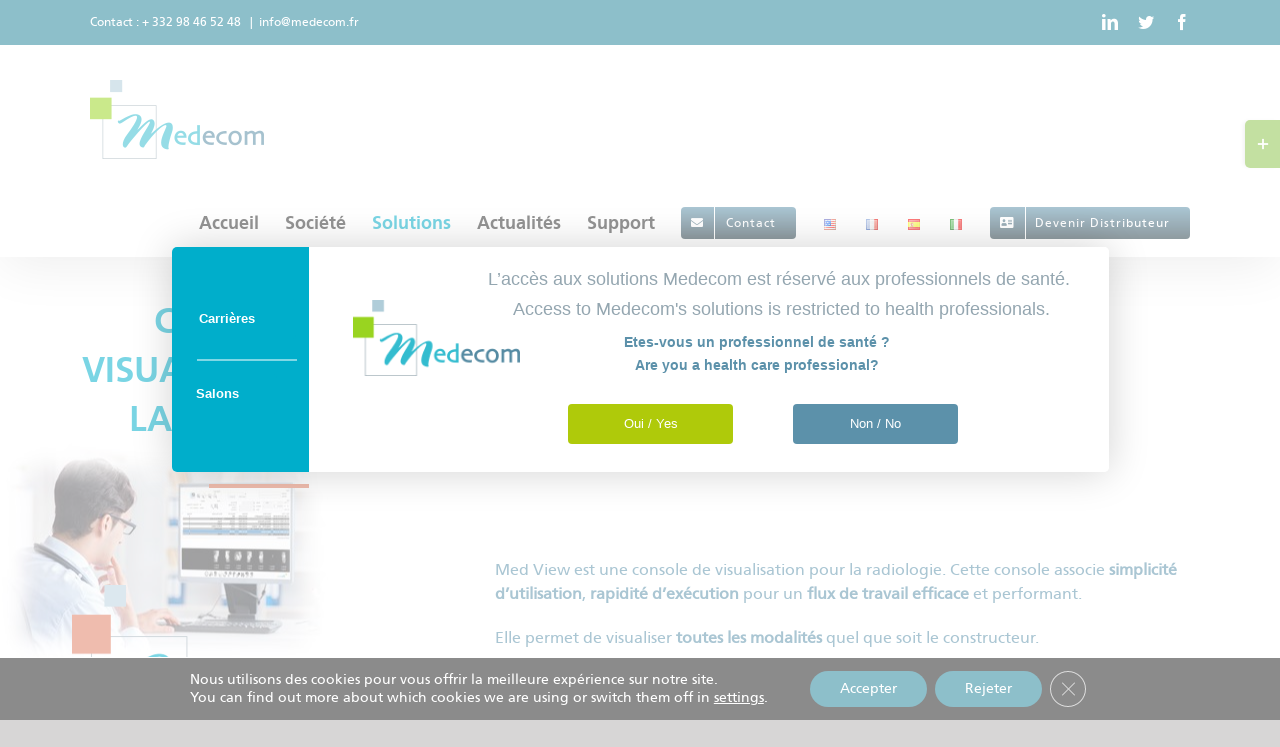

--- FILE ---
content_type: text/html; charset=UTF-8
request_url: https://medecom.fr/logiciels-de-radiologie/logiciels-de-diagnostic-medical/console-de-visualisation/
body_size: 33512
content:
<!DOCTYPE html>
<html class="avada-html-layout-wide avada-html-header-position-top avada-is-100-percent-template" lang="fr-FR" prefix="og: http://ogp.me/ns# fb: http://ogp.me/ns/fb#">
<head>
	<meta http-equiv="X-UA-Compatible" content="IE=edge" />
	<meta http-equiv="Content-Type" content="text/html; charset=utf-8"/>
	<meta name="viewport" content="width=device-width, initial-scale=1" />
	<style id="awlb-live-editor">.fusion-builder-live .fusion-builder-live-toolbar .fusion-toolbar-nav > li.fusion-branding .fusion-builder-logo-wrapper .fusiona-avada-logo {background: url( http://qcznraw.cluster024.hosting.ovh.net/wp-content/uploads/2020/05/MEDECOM-LogoMbleu.png ) no-repeat center !important;
				background-size: contain !important;
				width: 30px;
				height: 30px;}.fusion-builder-live .fusion-builder-live-toolbar .fusion-toolbar-nav > li.fusion-branding .fusion-builder-logo-wrapper .fusiona-avada-logo:before {
					display: none;
				}</style><meta name='robots' content='index, follow, max-image-preview:large, max-snippet:-1, max-video-preview:-1' />
<link rel="alternate" href="https://medecom.fr/en/software-solutions/multimodality-imaging-workstations/visualization-workstation/" hreflang="en" />
<link rel="alternate" href="https://medecom.fr/logiciels-de-radiologie/logiciels-de-diagnostic-medical/console-de-visualisation/" hreflang="fr" />
<link rel="alternate" href="https://medecom.fr/es/soluciones-software-imagenologia/software-de-diagnostico-imagenologia-medica-mamografia-radiologia/estacion-de-visualizacion-para-radiologia/" hreflang="es" />
<link rel="alternate" href="https://medecom.fr/it/soluzioni/console-di-diagnostico-imaging-medicale-mammografia-radiologia/visualizzazione/" hreflang="it" />

	<!-- This site is optimized with the Yoast SEO plugin v22.6 - https://yoast.com/wordpress/plugins/seo/ -->
	<title>Console de visualisation pour la radiologie numérique - Medecom</title>
	<meta name="description" content="Console multimodalité offrant de nombreuses fonctionnalités aux radiologues ou médecins/spécialistes pour visualiser des images médicales" />
	<link rel="canonical" href="https://medecom.fr/logiciels-de-radiologie/logiciels-de-diagnostic-medical/console-de-visualisation/" />
	<meta property="og:locale" content="fr_FR" />
	<meta property="og:locale:alternate" content="en_GB" />
	<meta property="og:locale:alternate" content="es_ES" />
	<meta property="og:locale:alternate" content="it_IT" />
	<meta property="og:type" content="article" />
	<meta property="og:title" content="Console de visualisation pour la radiologie numérique - Medecom" />
	<meta property="og:description" content="Console multimodalité offrant de nombreuses fonctionnalités aux radiologues ou médecins/spécialistes pour visualiser des images médicales" />
	<meta property="og:url" content="https://medecom.fr/logiciels-de-radiologie/logiciels-de-diagnostic-medical/console-de-visualisation/" />
	<meta property="og:site_name" content="Medecom" />
	<meta property="article:publisher" content="https://www.facebook.com/MedecomOfficiel" />
	<meta property="article:modified_time" content="2024-12-18T10:32:13+00:00" />
	<meta name="twitter:card" content="summary_large_image" />
	<meta name="twitter:site" content="@medecom_med" />
	<meta name="twitter:label1" content="Durée de lecture estimée" />
	<meta name="twitter:data1" content="17 minutes" />
	<script type="application/ld+json" class="yoast-schema-graph">{"@context":"https://schema.org","@graph":[{"@type":"WebPage","@id":"https://medecom.fr/logiciels-de-radiologie/logiciels-de-diagnostic-medical/console-de-visualisation/","url":"https://medecom.fr/logiciels-de-radiologie/logiciels-de-diagnostic-medical/console-de-visualisation/","name":"Console de visualisation pour la radiologie numérique - Medecom","isPartOf":{"@id":"https://medecom.fr/#website"},"datePublished":"2020-11-10T15:24:14+00:00","dateModified":"2024-12-18T10:32:13+00:00","description":"Console multimodalité offrant de nombreuses fonctionnalités aux radiologues ou médecins/spécialistes pour visualiser des images médicales","breadcrumb":{"@id":"https://medecom.fr/logiciels-de-radiologie/logiciels-de-diagnostic-medical/console-de-visualisation/#breadcrumb"},"inLanguage":"fr-FR","potentialAction":[{"@type":"ReadAction","target":["https://medecom.fr/logiciels-de-radiologie/logiciels-de-diagnostic-medical/console-de-visualisation/"]}]},{"@type":"BreadcrumbList","@id":"https://medecom.fr/logiciels-de-radiologie/logiciels-de-diagnostic-medical/console-de-visualisation/#breadcrumb","itemListElement":[{"@type":"ListItem","position":1,"name":"Home","item":"https://medecom.fr/"},{"@type":"ListItem","position":2,"name":"Solutions","item":"https://medecom.fr/logiciels-de-radiologie/"},{"@type":"ListItem","position":3,"name":"Diagnostic","item":"https://medecom.fr/logiciels-de-radiologie/logiciels-de-diagnostic-medical/"},{"@type":"ListItem","position":4,"name":"Console de visualisation"}]},{"@type":"WebSite","@id":"https://medecom.fr/#website","url":"https://medecom.fr/","name":"Medecom","description":"Logiciels de radiologie et mammographie","publisher":{"@id":"https://medecom.fr/#organization"},"potentialAction":[{"@type":"SearchAction","target":{"@type":"EntryPoint","urlTemplate":"https://medecom.fr/?s={search_term_string}"},"query-input":"required name=search_term_string"}],"inLanguage":"fr-FR"},{"@type":"Organization","@id":"https://medecom.fr/#organization","name":"Medecom","url":"https://medecom.fr/","logo":{"@type":"ImageObject","inLanguage":"fr-FR","@id":"https://medecom.fr/#/schema/logo/image/","url":"https://medecom.fr/wp-content/uploads/2021/04/MEDECOM-Logo.png","contentUrl":"https://medecom.fr/wp-content/uploads/2021/04/MEDECOM-Logo.png","width":1919,"height":886,"caption":"Medecom"},"image":{"@id":"https://medecom.fr/#/schema/logo/image/"},"sameAs":["https://www.facebook.com/MedecomOfficiel","https://x.com/medecom_med","https://www.linkedin.com/company/medecom"]}]}</script>
	<!-- / Yoast SEO plugin. -->


<link rel='dns-prefetch' href='//www.googletagmanager.com' />
<link rel="alternate" type="application/rss+xml" title="Medecom &raquo; Flux" href="https://medecom.fr/feed/" />
<link rel="alternate" type="application/rss+xml" title="Medecom &raquo; Flux des commentaires" href="https://medecom.fr/comments/feed/" />
<link rel="alternate" type="text/calendar" title="Medecom &raquo; Flux iCal" href="https://medecom.fr/events/?ical=1" />
					<link rel="shortcut icon" href="https://medecom.fr/wp-content/uploads/2021/02/MEDECOM-Mobile.png" type="image/x-icon" />
		
					<!-- For iPhone -->
			<link rel="apple-touch-icon" href="https://medecom.fr/wp-content/uploads/2021/02/MEDECOM-Mobile.png">
		
					<!-- For iPhone Retina display -->
			<link rel="apple-touch-icon" sizes="180x180" href="https://medecom.fr///wp-content/uploads/2020/05/MEDECOM-LogoMbleu.png">
		
					<!-- For iPad -->
			<link rel="apple-touch-icon" sizes="152x152" href="https://medecom.fr/wp-content/uploads/2021/02/MEDECOM-Mobile.png">
		
					<!-- For iPad Retina display -->
			<link rel="apple-touch-icon" sizes="167x167" href="https://medecom.fr///wp-content/uploads/2020/05/MEDECOM-LogoMbleu.png">
		
		<style type="text/css">.brave_popup{display:none}</style><script data-no-optimize="1"> var brave_popup_data = {}; var bravepop_emailValidation=false; var brave_popup_videos = {};  var brave_popup_formData = {};var brave_popup_adminUser = false; var brave_popup_pageInfo = {"type":"single","pageID":1400,"singleType":"page"};  var bravepop_emailSuggestions={};</script>
		<meta property="og:title" content="Console de visualisation"/>
		<meta property="og:type" content="article"/>
		<meta property="og:url" content="https://medecom.fr/logiciels-de-radiologie/logiciels-de-diagnostic-medical/console-de-visualisation/"/>
		<meta property="og:site_name" content="Medecom"/>
		<meta property="og:description" content="CONSOLE DE VISUALISATION POUR LA RADIOLOGIE   
Multimodalité et indépendante de tout constructeur   

Med View est une console de visualisation pour la radiologie. Cette console associe simplicité d&#039;utilisation, rapidité d&#039;exécution pour un flux de travail efficace et performant.

Elle permet de visualiser toutes les modalités quel que soit le constructeur.

L&#039;accès au paramétrage de"/>

									<meta property="og:image" content="https://medecom.fr///wp-content/uploads/2020/08/LOGO_175.png"/>
							<script type="text/javascript">
window._wpemojiSettings = {"baseUrl":"https:\/\/s.w.org\/images\/core\/emoji\/14.0.0\/72x72\/","ext":".png","svgUrl":"https:\/\/s.w.org\/images\/core\/emoji\/14.0.0\/svg\/","svgExt":".svg","source":{"concatemoji":"https:\/\/medecom.fr\/wp-includes\/js\/wp-emoji-release.min.js?ver=6.3.7"}};
/*! This file is auto-generated */
!function(i,n){var o,s,e;function c(e){try{var t={supportTests:e,timestamp:(new Date).valueOf()};sessionStorage.setItem(o,JSON.stringify(t))}catch(e){}}function p(e,t,n){e.clearRect(0,0,e.canvas.width,e.canvas.height),e.fillText(t,0,0);var t=new Uint32Array(e.getImageData(0,0,e.canvas.width,e.canvas.height).data),r=(e.clearRect(0,0,e.canvas.width,e.canvas.height),e.fillText(n,0,0),new Uint32Array(e.getImageData(0,0,e.canvas.width,e.canvas.height).data));return t.every(function(e,t){return e===r[t]})}function u(e,t,n){switch(t){case"flag":return n(e,"\ud83c\udff3\ufe0f\u200d\u26a7\ufe0f","\ud83c\udff3\ufe0f\u200b\u26a7\ufe0f")?!1:!n(e,"\ud83c\uddfa\ud83c\uddf3","\ud83c\uddfa\u200b\ud83c\uddf3")&&!n(e,"\ud83c\udff4\udb40\udc67\udb40\udc62\udb40\udc65\udb40\udc6e\udb40\udc67\udb40\udc7f","\ud83c\udff4\u200b\udb40\udc67\u200b\udb40\udc62\u200b\udb40\udc65\u200b\udb40\udc6e\u200b\udb40\udc67\u200b\udb40\udc7f");case"emoji":return!n(e,"\ud83e\udef1\ud83c\udffb\u200d\ud83e\udef2\ud83c\udfff","\ud83e\udef1\ud83c\udffb\u200b\ud83e\udef2\ud83c\udfff")}return!1}function f(e,t,n){var r="undefined"!=typeof WorkerGlobalScope&&self instanceof WorkerGlobalScope?new OffscreenCanvas(300,150):i.createElement("canvas"),a=r.getContext("2d",{willReadFrequently:!0}),o=(a.textBaseline="top",a.font="600 32px Arial",{});return e.forEach(function(e){o[e]=t(a,e,n)}),o}function t(e){var t=i.createElement("script");t.src=e,t.defer=!0,i.head.appendChild(t)}"undefined"!=typeof Promise&&(o="wpEmojiSettingsSupports",s=["flag","emoji"],n.supports={everything:!0,everythingExceptFlag:!0},e=new Promise(function(e){i.addEventListener("DOMContentLoaded",e,{once:!0})}),new Promise(function(t){var n=function(){try{var e=JSON.parse(sessionStorage.getItem(o));if("object"==typeof e&&"number"==typeof e.timestamp&&(new Date).valueOf()<e.timestamp+604800&&"object"==typeof e.supportTests)return e.supportTests}catch(e){}return null}();if(!n){if("undefined"!=typeof Worker&&"undefined"!=typeof OffscreenCanvas&&"undefined"!=typeof URL&&URL.createObjectURL&&"undefined"!=typeof Blob)try{var e="postMessage("+f.toString()+"("+[JSON.stringify(s),u.toString(),p.toString()].join(",")+"));",r=new Blob([e],{type:"text/javascript"}),a=new Worker(URL.createObjectURL(r),{name:"wpTestEmojiSupports"});return void(a.onmessage=function(e){c(n=e.data),a.terminate(),t(n)})}catch(e){}c(n=f(s,u,p))}t(n)}).then(function(e){for(var t in e)n.supports[t]=e[t],n.supports.everything=n.supports.everything&&n.supports[t],"flag"!==t&&(n.supports.everythingExceptFlag=n.supports.everythingExceptFlag&&n.supports[t]);n.supports.everythingExceptFlag=n.supports.everythingExceptFlag&&!n.supports.flag,n.DOMReady=!1,n.readyCallback=function(){n.DOMReady=!0}}).then(function(){return e}).then(function(){var e;n.supports.everything||(n.readyCallback(),(e=n.source||{}).concatemoji?t(e.concatemoji):e.wpemoji&&e.twemoji&&(t(e.twemoji),t(e.wpemoji)))}))}((window,document),window._wpemojiSettings);
</script>
<style type="text/css">
img.wp-smiley,
img.emoji {
	display: inline !important;
	border: none !important;
	box-shadow: none !important;
	height: 1em !important;
	width: 1em !important;
	margin: 0 0.07em !important;
	vertical-align: -0.1em !important;
	background: none !important;
	padding: 0 !important;
}
</style>
	<link rel='stylesheet' id='formidable-css' href='https://medecom.fr/wp-content/plugins/formidable/css/formidableforms.css?ver=115715' type='text/css' media='all' />
<link rel='stylesheet' id='wp-block-library-css' href='https://medecom.fr/wp-includes/css/dist/block-library/style.min.css?ver=6.3.7' type='text/css' media='all' />
<style id='wp-block-library-theme-inline-css' type='text/css'>
.wp-block-audio figcaption{color:#555;font-size:13px;text-align:center}.is-dark-theme .wp-block-audio figcaption{color:hsla(0,0%,100%,.65)}.wp-block-audio{margin:0 0 1em}.wp-block-code{border:1px solid #ccc;border-radius:4px;font-family:Menlo,Consolas,monaco,monospace;padding:.8em 1em}.wp-block-embed figcaption{color:#555;font-size:13px;text-align:center}.is-dark-theme .wp-block-embed figcaption{color:hsla(0,0%,100%,.65)}.wp-block-embed{margin:0 0 1em}.blocks-gallery-caption{color:#555;font-size:13px;text-align:center}.is-dark-theme .blocks-gallery-caption{color:hsla(0,0%,100%,.65)}.wp-block-image figcaption{color:#555;font-size:13px;text-align:center}.is-dark-theme .wp-block-image figcaption{color:hsla(0,0%,100%,.65)}.wp-block-image{margin:0 0 1em}.wp-block-pullquote{border-bottom:4px solid;border-top:4px solid;color:currentColor;margin-bottom:1.75em}.wp-block-pullquote cite,.wp-block-pullquote footer,.wp-block-pullquote__citation{color:currentColor;font-size:.8125em;font-style:normal;text-transform:uppercase}.wp-block-quote{border-left:.25em solid;margin:0 0 1.75em;padding-left:1em}.wp-block-quote cite,.wp-block-quote footer{color:currentColor;font-size:.8125em;font-style:normal;position:relative}.wp-block-quote.has-text-align-right{border-left:none;border-right:.25em solid;padding-left:0;padding-right:1em}.wp-block-quote.has-text-align-center{border:none;padding-left:0}.wp-block-quote.is-large,.wp-block-quote.is-style-large,.wp-block-quote.is-style-plain{border:none}.wp-block-search .wp-block-search__label{font-weight:700}.wp-block-search__button{border:1px solid #ccc;padding:.375em .625em}:where(.wp-block-group.has-background){padding:1.25em 2.375em}.wp-block-separator.has-css-opacity{opacity:.4}.wp-block-separator{border:none;border-bottom:2px solid;margin-left:auto;margin-right:auto}.wp-block-separator.has-alpha-channel-opacity{opacity:1}.wp-block-separator:not(.is-style-wide):not(.is-style-dots){width:100px}.wp-block-separator.has-background:not(.is-style-dots){border-bottom:none;height:1px}.wp-block-separator.has-background:not(.is-style-wide):not(.is-style-dots){height:2px}.wp-block-table{margin:0 0 1em}.wp-block-table td,.wp-block-table th{word-break:normal}.wp-block-table figcaption{color:#555;font-size:13px;text-align:center}.is-dark-theme .wp-block-table figcaption{color:hsla(0,0%,100%,.65)}.wp-block-video figcaption{color:#555;font-size:13px;text-align:center}.is-dark-theme .wp-block-video figcaption{color:hsla(0,0%,100%,.65)}.wp-block-video{margin:0 0 1em}.wp-block-template-part.has-background{margin-bottom:0;margin-top:0;padding:1.25em 2.375em}
</style>
<style id='classic-theme-styles-inline-css' type='text/css'>
/*! This file is auto-generated */
.wp-block-button__link{color:#fff;background-color:#32373c;border-radius:9999px;box-shadow:none;text-decoration:none;padding:calc(.667em + 2px) calc(1.333em + 2px);font-size:1.125em}.wp-block-file__button{background:#32373c;color:#fff;text-decoration:none}
</style>
<style id='global-styles-inline-css' type='text/css'>
body{--wp--preset--color--black: #000000;--wp--preset--color--cyan-bluish-gray: #abb8c3;--wp--preset--color--white: #ffffff;--wp--preset--color--pale-pink: #f78da7;--wp--preset--color--vivid-red: #cf2e2e;--wp--preset--color--luminous-vivid-orange: #ff6900;--wp--preset--color--luminous-vivid-amber: #fcb900;--wp--preset--color--light-green-cyan: #7bdcb5;--wp--preset--color--vivid-green-cyan: #00d084;--wp--preset--color--pale-cyan-blue: #8ed1fc;--wp--preset--color--vivid-cyan-blue: #0693e3;--wp--preset--color--vivid-purple: #9b51e0;--wp--preset--gradient--vivid-cyan-blue-to-vivid-purple: linear-gradient(135deg,rgba(6,147,227,1) 0%,rgb(155,81,224) 100%);--wp--preset--gradient--light-green-cyan-to-vivid-green-cyan: linear-gradient(135deg,rgb(122,220,180) 0%,rgb(0,208,130) 100%);--wp--preset--gradient--luminous-vivid-amber-to-luminous-vivid-orange: linear-gradient(135deg,rgba(252,185,0,1) 0%,rgba(255,105,0,1) 100%);--wp--preset--gradient--luminous-vivid-orange-to-vivid-red: linear-gradient(135deg,rgba(255,105,0,1) 0%,rgb(207,46,46) 100%);--wp--preset--gradient--very-light-gray-to-cyan-bluish-gray: linear-gradient(135deg,rgb(238,238,238) 0%,rgb(169,184,195) 100%);--wp--preset--gradient--cool-to-warm-spectrum: linear-gradient(135deg,rgb(74,234,220) 0%,rgb(151,120,209) 20%,rgb(207,42,186) 40%,rgb(238,44,130) 60%,rgb(251,105,98) 80%,rgb(254,248,76) 100%);--wp--preset--gradient--blush-light-purple: linear-gradient(135deg,rgb(255,206,236) 0%,rgb(152,150,240) 100%);--wp--preset--gradient--blush-bordeaux: linear-gradient(135deg,rgb(254,205,165) 0%,rgb(254,45,45) 50%,rgb(107,0,62) 100%);--wp--preset--gradient--luminous-dusk: linear-gradient(135deg,rgb(255,203,112) 0%,rgb(199,81,192) 50%,rgb(65,88,208) 100%);--wp--preset--gradient--pale-ocean: linear-gradient(135deg,rgb(255,245,203) 0%,rgb(182,227,212) 50%,rgb(51,167,181) 100%);--wp--preset--gradient--electric-grass: linear-gradient(135deg,rgb(202,248,128) 0%,rgb(113,206,126) 100%);--wp--preset--gradient--midnight: linear-gradient(135deg,rgb(2,3,129) 0%,rgb(40,116,252) 100%);--wp--preset--font-size--small: 12px;--wp--preset--font-size--medium: 20px;--wp--preset--font-size--large: 24px;--wp--preset--font-size--x-large: 42px;--wp--preset--font-size--normal: 16px;--wp--preset--font-size--xlarge: 32px;--wp--preset--font-size--huge: 48px;--wp--preset--spacing--20: 0.44rem;--wp--preset--spacing--30: 0.67rem;--wp--preset--spacing--40: 1rem;--wp--preset--spacing--50: 1.5rem;--wp--preset--spacing--60: 2.25rem;--wp--preset--spacing--70: 3.38rem;--wp--preset--spacing--80: 5.06rem;--wp--preset--shadow--natural: 6px 6px 9px rgba(0, 0, 0, 0.2);--wp--preset--shadow--deep: 12px 12px 50px rgba(0, 0, 0, 0.4);--wp--preset--shadow--sharp: 6px 6px 0px rgba(0, 0, 0, 0.2);--wp--preset--shadow--outlined: 6px 6px 0px -3px rgba(255, 255, 255, 1), 6px 6px rgba(0, 0, 0, 1);--wp--preset--shadow--crisp: 6px 6px 0px rgba(0, 0, 0, 1);}:where(.is-layout-flex){gap: 0.5em;}:where(.is-layout-grid){gap: 0.5em;}body .is-layout-flow > .alignleft{float: left;margin-inline-start: 0;margin-inline-end: 2em;}body .is-layout-flow > .alignright{float: right;margin-inline-start: 2em;margin-inline-end: 0;}body .is-layout-flow > .aligncenter{margin-left: auto !important;margin-right: auto !important;}body .is-layout-constrained > .alignleft{float: left;margin-inline-start: 0;margin-inline-end: 2em;}body .is-layout-constrained > .alignright{float: right;margin-inline-start: 2em;margin-inline-end: 0;}body .is-layout-constrained > .aligncenter{margin-left: auto !important;margin-right: auto !important;}body .is-layout-constrained > :where(:not(.alignleft):not(.alignright):not(.alignfull)){max-width: var(--wp--style--global--content-size);margin-left: auto !important;margin-right: auto !important;}body .is-layout-constrained > .alignwide{max-width: var(--wp--style--global--wide-size);}body .is-layout-flex{display: flex;}body .is-layout-flex{flex-wrap: wrap;align-items: center;}body .is-layout-flex > *{margin: 0;}body .is-layout-grid{display: grid;}body .is-layout-grid > *{margin: 0;}:where(.wp-block-columns.is-layout-flex){gap: 2em;}:where(.wp-block-columns.is-layout-grid){gap: 2em;}:where(.wp-block-post-template.is-layout-flex){gap: 1.25em;}:where(.wp-block-post-template.is-layout-grid){gap: 1.25em;}.has-black-color{color: var(--wp--preset--color--black) !important;}.has-cyan-bluish-gray-color{color: var(--wp--preset--color--cyan-bluish-gray) !important;}.has-white-color{color: var(--wp--preset--color--white) !important;}.has-pale-pink-color{color: var(--wp--preset--color--pale-pink) !important;}.has-vivid-red-color{color: var(--wp--preset--color--vivid-red) !important;}.has-luminous-vivid-orange-color{color: var(--wp--preset--color--luminous-vivid-orange) !important;}.has-luminous-vivid-amber-color{color: var(--wp--preset--color--luminous-vivid-amber) !important;}.has-light-green-cyan-color{color: var(--wp--preset--color--light-green-cyan) !important;}.has-vivid-green-cyan-color{color: var(--wp--preset--color--vivid-green-cyan) !important;}.has-pale-cyan-blue-color{color: var(--wp--preset--color--pale-cyan-blue) !important;}.has-vivid-cyan-blue-color{color: var(--wp--preset--color--vivid-cyan-blue) !important;}.has-vivid-purple-color{color: var(--wp--preset--color--vivid-purple) !important;}.has-black-background-color{background-color: var(--wp--preset--color--black) !important;}.has-cyan-bluish-gray-background-color{background-color: var(--wp--preset--color--cyan-bluish-gray) !important;}.has-white-background-color{background-color: var(--wp--preset--color--white) !important;}.has-pale-pink-background-color{background-color: var(--wp--preset--color--pale-pink) !important;}.has-vivid-red-background-color{background-color: var(--wp--preset--color--vivid-red) !important;}.has-luminous-vivid-orange-background-color{background-color: var(--wp--preset--color--luminous-vivid-orange) !important;}.has-luminous-vivid-amber-background-color{background-color: var(--wp--preset--color--luminous-vivid-amber) !important;}.has-light-green-cyan-background-color{background-color: var(--wp--preset--color--light-green-cyan) !important;}.has-vivid-green-cyan-background-color{background-color: var(--wp--preset--color--vivid-green-cyan) !important;}.has-pale-cyan-blue-background-color{background-color: var(--wp--preset--color--pale-cyan-blue) !important;}.has-vivid-cyan-blue-background-color{background-color: var(--wp--preset--color--vivid-cyan-blue) !important;}.has-vivid-purple-background-color{background-color: var(--wp--preset--color--vivid-purple) !important;}.has-black-border-color{border-color: var(--wp--preset--color--black) !important;}.has-cyan-bluish-gray-border-color{border-color: var(--wp--preset--color--cyan-bluish-gray) !important;}.has-white-border-color{border-color: var(--wp--preset--color--white) !important;}.has-pale-pink-border-color{border-color: var(--wp--preset--color--pale-pink) !important;}.has-vivid-red-border-color{border-color: var(--wp--preset--color--vivid-red) !important;}.has-luminous-vivid-orange-border-color{border-color: var(--wp--preset--color--luminous-vivid-orange) !important;}.has-luminous-vivid-amber-border-color{border-color: var(--wp--preset--color--luminous-vivid-amber) !important;}.has-light-green-cyan-border-color{border-color: var(--wp--preset--color--light-green-cyan) !important;}.has-vivid-green-cyan-border-color{border-color: var(--wp--preset--color--vivid-green-cyan) !important;}.has-pale-cyan-blue-border-color{border-color: var(--wp--preset--color--pale-cyan-blue) !important;}.has-vivid-cyan-blue-border-color{border-color: var(--wp--preset--color--vivid-cyan-blue) !important;}.has-vivid-purple-border-color{border-color: var(--wp--preset--color--vivid-purple) !important;}.has-vivid-cyan-blue-to-vivid-purple-gradient-background{background: var(--wp--preset--gradient--vivid-cyan-blue-to-vivid-purple) !important;}.has-light-green-cyan-to-vivid-green-cyan-gradient-background{background: var(--wp--preset--gradient--light-green-cyan-to-vivid-green-cyan) !important;}.has-luminous-vivid-amber-to-luminous-vivid-orange-gradient-background{background: var(--wp--preset--gradient--luminous-vivid-amber-to-luminous-vivid-orange) !important;}.has-luminous-vivid-orange-to-vivid-red-gradient-background{background: var(--wp--preset--gradient--luminous-vivid-orange-to-vivid-red) !important;}.has-very-light-gray-to-cyan-bluish-gray-gradient-background{background: var(--wp--preset--gradient--very-light-gray-to-cyan-bluish-gray) !important;}.has-cool-to-warm-spectrum-gradient-background{background: var(--wp--preset--gradient--cool-to-warm-spectrum) !important;}.has-blush-light-purple-gradient-background{background: var(--wp--preset--gradient--blush-light-purple) !important;}.has-blush-bordeaux-gradient-background{background: var(--wp--preset--gradient--blush-bordeaux) !important;}.has-luminous-dusk-gradient-background{background: var(--wp--preset--gradient--luminous-dusk) !important;}.has-pale-ocean-gradient-background{background: var(--wp--preset--gradient--pale-ocean) !important;}.has-electric-grass-gradient-background{background: var(--wp--preset--gradient--electric-grass) !important;}.has-midnight-gradient-background{background: var(--wp--preset--gradient--midnight) !important;}.has-small-font-size{font-size: var(--wp--preset--font-size--small) !important;}.has-medium-font-size{font-size: var(--wp--preset--font-size--medium) !important;}.has-large-font-size{font-size: var(--wp--preset--font-size--large) !important;}.has-x-large-font-size{font-size: var(--wp--preset--font-size--x-large) !important;}
.wp-block-navigation a:where(:not(.wp-element-button)){color: inherit;}
:where(.wp-block-post-template.is-layout-flex){gap: 1.25em;}:where(.wp-block-post-template.is-layout-grid){gap: 1.25em;}
:where(.wp-block-columns.is-layout-flex){gap: 2em;}:where(.wp-block-columns.is-layout-grid){gap: 2em;}
.wp-block-pullquote{font-size: 1.5em;line-height: 1.6;}
</style>
<link rel='stylesheet' id='sib-front-css-css' href='https://medecom.fr/wp-content/plugins/mailin/css/mailin-front.css?ver=6.3.7' type='text/css' media='all' />
<link rel='stylesheet' id='moove_gdpr_frontend-css' href='https://medecom.fr/wp-content/plugins/gdpr-cookie-compliance/dist/styles/gdpr-main-nf.css?ver=5.0.9' type='text/css' media='all' />
<style id='moove_gdpr_frontend-inline-css' type='text/css'>
				#moove_gdpr_cookie_modal .moove-gdpr-modal-content .moove-gdpr-tab-main h3.tab-title, 
				#moove_gdpr_cookie_modal .moove-gdpr-modal-content .moove-gdpr-tab-main span.tab-title,
				#moove_gdpr_cookie_modal .moove-gdpr-modal-content .moove-gdpr-modal-left-content #moove-gdpr-menu li a, 
				#moove_gdpr_cookie_modal .moove-gdpr-modal-content .moove-gdpr-modal-left-content #moove-gdpr-menu li button,
				#moove_gdpr_cookie_modal .moove-gdpr-modal-content .moove-gdpr-modal-left-content .moove-gdpr-branding-cnt a,
				#moove_gdpr_cookie_modal .moove-gdpr-modal-content .moove-gdpr-modal-footer-content .moove-gdpr-button-holder a.mgbutton, 
				#moove_gdpr_cookie_modal .moove-gdpr-modal-content .moove-gdpr-modal-footer-content .moove-gdpr-button-holder button.mgbutton,
				#moove_gdpr_cookie_modal .cookie-switch .cookie-slider:after, 
				#moove_gdpr_cookie_modal .cookie-switch .slider:after, 
				#moove_gdpr_cookie_modal .switch .cookie-slider:after, 
				#moove_gdpr_cookie_modal .switch .slider:after,
				#moove_gdpr_cookie_info_bar .moove-gdpr-info-bar-container .moove-gdpr-info-bar-content p, 
				#moove_gdpr_cookie_info_bar .moove-gdpr-info-bar-container .moove-gdpr-info-bar-content p a,
				#moove_gdpr_cookie_info_bar .moove-gdpr-info-bar-container .moove-gdpr-info-bar-content a.mgbutton, 
				#moove_gdpr_cookie_info_bar .moove-gdpr-info-bar-container .moove-gdpr-info-bar-content button.mgbutton,
				#moove_gdpr_cookie_modal .moove-gdpr-modal-content .moove-gdpr-tab-main .moove-gdpr-tab-main-content h1, 
				#moove_gdpr_cookie_modal .moove-gdpr-modal-content .moove-gdpr-tab-main .moove-gdpr-tab-main-content h2, 
				#moove_gdpr_cookie_modal .moove-gdpr-modal-content .moove-gdpr-tab-main .moove-gdpr-tab-main-content h3, 
				#moove_gdpr_cookie_modal .moove-gdpr-modal-content .moove-gdpr-tab-main .moove-gdpr-tab-main-content h4, 
				#moove_gdpr_cookie_modal .moove-gdpr-modal-content .moove-gdpr-tab-main .moove-gdpr-tab-main-content h5, 
				#moove_gdpr_cookie_modal .moove-gdpr-modal-content .moove-gdpr-tab-main .moove-gdpr-tab-main-content h6,
				#moove_gdpr_cookie_modal .moove-gdpr-modal-content.moove_gdpr_modal_theme_v2 .moove-gdpr-modal-title .tab-title,
				#moove_gdpr_cookie_modal .moove-gdpr-modal-content.moove_gdpr_modal_theme_v2 .moove-gdpr-tab-main h3.tab-title, 
				#moove_gdpr_cookie_modal .moove-gdpr-modal-content.moove_gdpr_modal_theme_v2 .moove-gdpr-tab-main span.tab-title,
				#moove_gdpr_cookie_modal .moove-gdpr-modal-content.moove_gdpr_modal_theme_v2 .moove-gdpr-branding-cnt a {
					font-weight: inherit				}
			#moove_gdpr_cookie_modal,#moove_gdpr_cookie_info_bar,.gdpr_cookie_settings_shortcode_content{font-family:inherit}#moove_gdpr_save_popup_settings_button{background-color:#373737;color:#fff}#moove_gdpr_save_popup_settings_button:hover{background-color:#000}#moove_gdpr_cookie_info_bar .moove-gdpr-info-bar-container .moove-gdpr-info-bar-content a.mgbutton,#moove_gdpr_cookie_info_bar .moove-gdpr-info-bar-container .moove-gdpr-info-bar-content button.mgbutton{background-color:#258399}#moove_gdpr_cookie_modal .moove-gdpr-modal-content .moove-gdpr-modal-footer-content .moove-gdpr-button-holder a.mgbutton,#moove_gdpr_cookie_modal .moove-gdpr-modal-content .moove-gdpr-modal-footer-content .moove-gdpr-button-holder button.mgbutton,.gdpr_cookie_settings_shortcode_content .gdpr-shr-button.button-green{background-color:#258399;border-color:#258399}#moove_gdpr_cookie_modal .moove-gdpr-modal-content .moove-gdpr-modal-footer-content .moove-gdpr-button-holder a.mgbutton:hover,#moove_gdpr_cookie_modal .moove-gdpr-modal-content .moove-gdpr-modal-footer-content .moove-gdpr-button-holder button.mgbutton:hover,.gdpr_cookie_settings_shortcode_content .gdpr-shr-button.button-green:hover{background-color:#fff;color:#258399}#moove_gdpr_cookie_modal .moove-gdpr-modal-content .moove-gdpr-modal-close i,#moove_gdpr_cookie_modal .moove-gdpr-modal-content .moove-gdpr-modal-close span.gdpr-icon{background-color:#258399;border:1px solid #258399}#moove_gdpr_cookie_info_bar span.moove-gdpr-infobar-allow-all.focus-g,#moove_gdpr_cookie_info_bar span.moove-gdpr-infobar-allow-all:focus,#moove_gdpr_cookie_info_bar button.moove-gdpr-infobar-allow-all.focus-g,#moove_gdpr_cookie_info_bar button.moove-gdpr-infobar-allow-all:focus,#moove_gdpr_cookie_info_bar span.moove-gdpr-infobar-reject-btn.focus-g,#moove_gdpr_cookie_info_bar span.moove-gdpr-infobar-reject-btn:focus,#moove_gdpr_cookie_info_bar button.moove-gdpr-infobar-reject-btn.focus-g,#moove_gdpr_cookie_info_bar button.moove-gdpr-infobar-reject-btn:focus,#moove_gdpr_cookie_info_bar span.change-settings-button.focus-g,#moove_gdpr_cookie_info_bar span.change-settings-button:focus,#moove_gdpr_cookie_info_bar button.change-settings-button.focus-g,#moove_gdpr_cookie_info_bar button.change-settings-button:focus{-webkit-box-shadow:0 0 1px 3px #258399;-moz-box-shadow:0 0 1px 3px #258399;box-shadow:0 0 1px 3px #258399}#moove_gdpr_cookie_modal .moove-gdpr-modal-content .moove-gdpr-modal-close i:hover,#moove_gdpr_cookie_modal .moove-gdpr-modal-content .moove-gdpr-modal-close span.gdpr-icon:hover,#moove_gdpr_cookie_info_bar span[data-href]>u.change-settings-button{color:#258399}#moove_gdpr_cookie_modal .moove-gdpr-modal-content .moove-gdpr-modal-left-content #moove-gdpr-menu li.menu-item-selected a span.gdpr-icon,#moove_gdpr_cookie_modal .moove-gdpr-modal-content .moove-gdpr-modal-left-content #moove-gdpr-menu li.menu-item-selected button span.gdpr-icon{color:inherit}#moove_gdpr_cookie_modal .moove-gdpr-modal-content .moove-gdpr-modal-left-content #moove-gdpr-menu li a span.gdpr-icon,#moove_gdpr_cookie_modal .moove-gdpr-modal-content .moove-gdpr-modal-left-content #moove-gdpr-menu li button span.gdpr-icon{color:inherit}#moove_gdpr_cookie_modal .gdpr-acc-link{line-height:0;font-size:0;color:transparent;position:absolute}#moove_gdpr_cookie_modal .moove-gdpr-modal-content .moove-gdpr-modal-close:hover i,#moove_gdpr_cookie_modal .moove-gdpr-modal-content .moove-gdpr-modal-left-content #moove-gdpr-menu li a,#moove_gdpr_cookie_modal .moove-gdpr-modal-content .moove-gdpr-modal-left-content #moove-gdpr-menu li button,#moove_gdpr_cookie_modal .moove-gdpr-modal-content .moove-gdpr-modal-left-content #moove-gdpr-menu li button i,#moove_gdpr_cookie_modal .moove-gdpr-modal-content .moove-gdpr-modal-left-content #moove-gdpr-menu li a i,#moove_gdpr_cookie_modal .moove-gdpr-modal-content .moove-gdpr-tab-main .moove-gdpr-tab-main-content a:hover,#moove_gdpr_cookie_info_bar.moove-gdpr-dark-scheme .moove-gdpr-info-bar-container .moove-gdpr-info-bar-content a.mgbutton:hover,#moove_gdpr_cookie_info_bar.moove-gdpr-dark-scheme .moove-gdpr-info-bar-container .moove-gdpr-info-bar-content button.mgbutton:hover,#moove_gdpr_cookie_info_bar.moove-gdpr-dark-scheme .moove-gdpr-info-bar-container .moove-gdpr-info-bar-content a:hover,#moove_gdpr_cookie_info_bar.moove-gdpr-dark-scheme .moove-gdpr-info-bar-container .moove-gdpr-info-bar-content button:hover,#moove_gdpr_cookie_info_bar.moove-gdpr-dark-scheme .moove-gdpr-info-bar-container .moove-gdpr-info-bar-content span.change-settings-button:hover,#moove_gdpr_cookie_info_bar.moove-gdpr-dark-scheme .moove-gdpr-info-bar-container .moove-gdpr-info-bar-content button.change-settings-button:hover,#moove_gdpr_cookie_info_bar.moove-gdpr-dark-scheme .moove-gdpr-info-bar-container .moove-gdpr-info-bar-content u.change-settings-button:hover,#moove_gdpr_cookie_info_bar span[data-href]>u.change-settings-button,#moove_gdpr_cookie_info_bar.moove-gdpr-dark-scheme .moove-gdpr-info-bar-container .moove-gdpr-info-bar-content a.mgbutton.focus-g,#moove_gdpr_cookie_info_bar.moove-gdpr-dark-scheme .moove-gdpr-info-bar-container .moove-gdpr-info-bar-content button.mgbutton.focus-g,#moove_gdpr_cookie_info_bar.moove-gdpr-dark-scheme .moove-gdpr-info-bar-container .moove-gdpr-info-bar-content a.focus-g,#moove_gdpr_cookie_info_bar.moove-gdpr-dark-scheme .moove-gdpr-info-bar-container .moove-gdpr-info-bar-content button.focus-g,#moove_gdpr_cookie_info_bar.moove-gdpr-dark-scheme .moove-gdpr-info-bar-container .moove-gdpr-info-bar-content a.mgbutton:focus,#moove_gdpr_cookie_info_bar.moove-gdpr-dark-scheme .moove-gdpr-info-bar-container .moove-gdpr-info-bar-content button.mgbutton:focus,#moove_gdpr_cookie_info_bar.moove-gdpr-dark-scheme .moove-gdpr-info-bar-container .moove-gdpr-info-bar-content a:focus,#moove_gdpr_cookie_info_bar.moove-gdpr-dark-scheme .moove-gdpr-info-bar-container .moove-gdpr-info-bar-content button:focus,#moove_gdpr_cookie_info_bar.moove-gdpr-dark-scheme .moove-gdpr-info-bar-container .moove-gdpr-info-bar-content span.change-settings-button.focus-g,span.change-settings-button:focus,button.change-settings-button.focus-g,button.change-settings-button:focus,#moove_gdpr_cookie_info_bar.moove-gdpr-dark-scheme .moove-gdpr-info-bar-container .moove-gdpr-info-bar-content u.change-settings-button.focus-g,#moove_gdpr_cookie_info_bar.moove-gdpr-dark-scheme .moove-gdpr-info-bar-container .moove-gdpr-info-bar-content u.change-settings-button:focus{color:#258399}#moove_gdpr_cookie_modal .moove-gdpr-branding.focus-g span,#moove_gdpr_cookie_modal .moove-gdpr-modal-content .moove-gdpr-tab-main a.focus-g,#moove_gdpr_cookie_modal .moove-gdpr-modal-content .moove-gdpr-tab-main .gdpr-cd-details-toggle.focus-g{color:#258399}#moove_gdpr_cookie_modal.gdpr_lightbox-hide{display:none}
</style>
<link rel='stylesheet' id='fusion-dynamic-css-css' href='https://medecom.fr/wp-content/uploads/fusion-styles/5957e09554d224022022668dcf18f865.min.css?ver=3.4.1' type='text/css' media='all' />
<script type='text/javascript' src='https://medecom.fr/wp-includes/js/jquery/jquery.min.js?ver=3.7.0' id='jquery-core-js'></script>
<script type='text/javascript' src='https://medecom.fr/wp-includes/js/jquery/jquery-migrate.min.js?ver=3.4.1' id='jquery-migrate-js'></script>

<!-- Extrait Google Analytics ajouté par Site Kit -->
<script type='text/javascript' src='https://www.googletagmanager.com/gtag/js?id=UA-239755996-1' id='google_gtagjs-js' async></script>
<script id="google_gtagjs-js-after" type="text/javascript">
window.dataLayer = window.dataLayer || [];function gtag(){dataLayer.push(arguments);}
gtag('set', 'linker', {"domains":["medecom.fr"]} );
gtag("js", new Date());
gtag("set", "developer_id.dZTNiMT", true);
gtag("config", "UA-239755996-1", {"anonymize_ip":true});
gtag("config", "G-FG2HMSBY39");
</script>

<!-- Arrêter l&#039;extrait Google Analytics ajouté par Site Kit -->
<script type='text/javascript' id='sib-front-js-js-extra'>
/* <![CDATA[ */
var sibErrMsg = {"invalidMail":"Please fill out valid email address","requiredField":"Please fill out required fields","invalidDateFormat":"Please fill out valid date format","invalidSMSFormat":"Please fill out valid phone number"};
var ajax_sib_front_object = {"ajax_url":"https:\/\/medecom.fr\/wp-admin\/admin-ajax.php","ajax_nonce":"b9310381bd","flag_url":"https:\/\/medecom.fr\/wp-content\/plugins\/mailin\/img\/flags\/"};
/* ]]> */
</script>
<script type='text/javascript' src='https://medecom.fr/wp-content/plugins/mailin/js/mailin-front.js?ver=1768486853' id='sib-front-js-js'></script>
<link rel="https://api.w.org/" href="https://medecom.fr/wp-json/" /><link rel="alternate" type="application/json" href="https://medecom.fr/wp-json/wp/v2/pages/1400" /><link rel="EditURI" type="application/rsd+xml" title="RSD" href="https://medecom.fr/xmlrpc.php?rsd" />
<meta name="generator" content="WordPress 6.3.7" />
<link rel='shortlink' href='https://medecom.fr/?p=1400' />
<link rel="alternate" type="application/json+oembed" href="https://medecom.fr/wp-json/oembed/1.0/embed?url=https%3A%2F%2Fmedecom.fr%2Flogiciels-de-radiologie%2Flogiciels-de-diagnostic-medical%2Fconsole-de-visualisation%2F&#038;lang=fr" />
<link rel="alternate" type="text/xml+oembed" href="https://medecom.fr/wp-json/oembed/1.0/embed?url=https%3A%2F%2Fmedecom.fr%2Flogiciels-de-radiologie%2Flogiciels-de-diagnostic-medical%2Fconsole-de-visualisation%2F&#038;format=xml&#038;lang=fr" />
<meta name="generator" content="Site Kit by Google 1.110.0" /><meta name="tec-api-version" content="v1"><meta name="tec-api-origin" content="https://medecom.fr"><link rel="alternate" href="https://medecom.fr/wp-json/tribe/events/v1/" /><style type="text/css" id="css-fb-visibility">@media screen and (max-width: 640px){.fusion-no-small-visibility{display:none !important;}body:not(.fusion-builder-ui-wireframe) .sm-text-align-center{text-align:center !important;}body:not(.fusion-builder-ui-wireframe) .sm-text-align-left{text-align:left !important;}body:not(.fusion-builder-ui-wireframe) .sm-text-align-right{text-align:right !important;}body:not(.fusion-builder-ui-wireframe) .sm-mx-auto{margin-left:auto !important;margin-right:auto !important;}body:not(.fusion-builder-ui-wireframe) .sm-ml-auto{margin-left:auto !important;}body:not(.fusion-builder-ui-wireframe) .sm-mr-auto{margin-right:auto !important;}body:not(.fusion-builder-ui-wireframe) .fusion-absolute-position-small{position:absolute;top:auto;width:100%;}}@media screen and (min-width: 641px) and (max-width: 1024px){.fusion-no-medium-visibility{display:none !important;}body:not(.fusion-builder-ui-wireframe) .md-text-align-center{text-align:center !important;}body:not(.fusion-builder-ui-wireframe) .md-text-align-left{text-align:left !important;}body:not(.fusion-builder-ui-wireframe) .md-text-align-right{text-align:right !important;}body:not(.fusion-builder-ui-wireframe) .md-mx-auto{margin-left:auto !important;margin-right:auto !important;}body:not(.fusion-builder-ui-wireframe) .md-ml-auto{margin-left:auto !important;}body:not(.fusion-builder-ui-wireframe) .md-mr-auto{margin-right:auto !important;}body:not(.fusion-builder-ui-wireframe) .fusion-absolute-position-medium{position:absolute;top:auto;width:100%;}}@media screen and (min-width: 1025px){.fusion-no-large-visibility{display:none !important;}body:not(.fusion-builder-ui-wireframe) .lg-text-align-center{text-align:center !important;}body:not(.fusion-builder-ui-wireframe) .lg-text-align-left{text-align:left !important;}body:not(.fusion-builder-ui-wireframe) .lg-text-align-right{text-align:right !important;}body:not(.fusion-builder-ui-wireframe) .lg-mx-auto{margin-left:auto !important;margin-right:auto !important;}body:not(.fusion-builder-ui-wireframe) .lg-ml-auto{margin-left:auto !important;}body:not(.fusion-builder-ui-wireframe) .lg-mr-auto{margin-right:auto !important;}body:not(.fusion-builder-ui-wireframe) .fusion-absolute-position-large{position:absolute;top:auto;width:100%;}}</style><style type="text/css" id="fusion-branding-style">#wpadminbar .avada-menu > .ab-item:before,#wpadminbar > #wp-toolbar #wp-admin-bar-fb-edit > .ab-item:before {background: url( http://qcznraw.cluster024.hosting.ovh.net/wp-content/uploads/2020/05/MEDECOM-LogoMbleu.png ) no-repeat center !important;background-size: auto !important;content: "" !important;
						padding: 2px 0;
						width: 20px;
						height: 20px;
						background-size: contain !important;}</style>
<!-- Extrait Google Tag Manager ajouté par Site Kit -->
<script type="text/javascript">
			( function( w, d, s, l, i ) {
				w[l] = w[l] || [];
				w[l].push( {'gtm.start': new Date().getTime(), event: 'gtm.js'} );
				var f = d.getElementsByTagName( s )[0],
					j = d.createElement( s ), dl = l != 'dataLayer' ? '&l=' + l : '';
				j.async = true;
				j.src = 'https://www.googletagmanager.com/gtm.js?id=' + i + dl;
				f.parentNode.insertBefore( j, f );
			} )( window, document, 'script', 'dataLayer', 'GTM-TM2D7856' );
			
</script>

<!-- Arrêter l&#039;extrait Google Tag Manager ajouté par Site Kit -->
		<script type="text/javascript">
			var doc = document.documentElement;
			doc.setAttribute( 'data-useragent', navigator.userAgent );
		</script>
						<style type="text/css" id="c4wp-checkout-css">
					.woocommerce-checkout .c4wp_captcha_field {
						margin-bottom: 10px;
						margin-top: 15px;
						position: relative;
						display: inline-block;
					}
				</style>
							<style type="text/css" id="c4wp-v3-lp-form-css">
				.login #login, .login #lostpasswordform {
					min-width: 350px !important;
				}
				.wpforms-field-c4wp iframe {
					width: 100% !important;
				}
			</style>
			
	</head>

<body data-rsssl=1 class="page-template page-template-100-width page-template-100-width-php page page-id-1400 page-child parent-pageid-706 tribe-no-js page-template-medecom fusion-image-hovers fusion-pagination-sizing fusion-button_size-medium fusion-button_type-flat fusion-button_span-yes avada-image-rollover-circle-yes avada-image-rollover-no fusion-has-button-gradient fusion-body ltr fusion-sticky-header no-mobile-totop avada-has-rev-slider-styles fusion-disable-outline fusion-sub-menu-fade mobile-logo-pos-left layout-wide-mode avada-has-boxed-modal-shadow- layout-scroll-offset-full avada-has-zero-margin-offset-top fusion-top-header menu-text-align-center mobile-menu-design-flyout fusion-show-pagination-text fusion-header-layout-v3 avada-responsive avada-footer-fx-sticky-with-parallax-bg-image avada-menu-highlight-style-textcolor fusion-search-form-clean fusion-main-menu-search-overlay fusion-avatar-square avada-sticky-shrinkage avada-dropdown-styles avada-blog-layout-timeline avada-blog-archive-layout-grid avada-ec-not-100-width avada-ec-meta-layout-sidebar avada-header-shadow-yes avada-menu-icon-position-left avada-has-mainmenu-dropdown-divider avada-has-mobile-menu-search avada-has-100-footer avada-has-pagetitlebar-retina-bg-image avada-has-titlebar-hide avada-has-footer-widget-bg-image avada-header-border-color-full-transparent avada-has-slidingbar-widgets avada-has-slidingbar-position-right avada-slidingbar-toggle-style-rectangle avada-has-slidingbar-sticky avada-has-pagination-width_height avada-flyout-menu-direction-fade avada-ec-views-v2" >
			<!-- Extrait Google Tag Manager (noscript) ajouté par Site Kit -->
		<noscript>
			<iframe src="https://www.googletagmanager.com/ns.html?id=GTM-TM2D7856" height="0" width="0" style="display:none;visibility:hidden"></iframe>
		</noscript>
		<!-- Arrêter l&#039;extrait Google Tag Manager (noscript) ajouté par Site Kit -->
			<a class="skip-link screen-reader-text" href="#content">Passer au contenu</a>

	<div id="boxed-wrapper">
		<div class="fusion-sides-frame"></div>
		<div id="wrapper" class="fusion-wrapper">
			<div id="home" style="position:relative;top:-1px;"></div>
			
				
			<header class="fusion-header-wrapper fusion-header-shadow">
				<div class="fusion-header-v3 fusion-logo-alignment fusion-logo-left fusion-sticky-menu-1 fusion-sticky-logo-1 fusion-mobile-logo-1  fusion-mobile-menu-design-flyout fusion-header-has-flyout-menu">
					
<div class="fusion-secondary-header">
	<div class="fusion-row">
					<div class="fusion-alignleft">
				<div class="fusion-contact-info"><span class="fusion-contact-info-phone-number">Contact  : + 332 98 46 52 48 </span><span class="fusion-header-separator">|</span><span class="fusion-contact-info-email-address"><a href="mailto:&#105;&#110;&#102;o&#64;med&#101;&#99;o&#109;.f&#114;">&#105;&#110;&#102;o&#64;med&#101;&#99;o&#109;.f&#114;</a></span></div>			</div>
							<div class="fusion-alignright">
				<div class="fusion-social-links-header"><div class="fusion-social-networks"><div class="fusion-social-networks-wrapper"><a  class="fusion-social-network-icon fusion-tooltip fusion-linkedin awb-icon-linkedin" style data-placement="bottom" data-title="LinkedIn" data-toggle="tooltip" title="LinkedIn" href="https://www.linkedin.com/company/medecom" target="_blank" rel="noopener noreferrer"><span class="screen-reader-text">LinkedIn</span></a><a  class="fusion-social-network-icon fusion-tooltip fusion-twitter awb-icon-twitter" style data-placement="bottom" data-title="Twitter" data-toggle="tooltip" title="Twitter" href="https://twitter.com/Medecom_Med" target="_blank" rel="noopener noreferrer"><span class="screen-reader-text">Twitter</span></a><a  class="fusion-social-network-icon fusion-tooltip fusion-facebook awb-icon-facebook" style data-placement="bottom" data-title="Facebook" data-toggle="tooltip" title="Facebook" href="https://www.facebook.com/MedecomOfficial/" target="_blank" rel="noopener noreferrer"><span class="screen-reader-text">Facebook</span></a></div></div></div>			</div>
			</div>
</div>
<div class="fusion-header-sticky-height"></div>
<div class="fusion-header">
	<div class="fusion-row">
					<div class="fusion-header-has-flyout-menu-content">
					<div class="fusion-logo" data-margin-top="0" data-margin-bottom="31px" data-margin-left="0px" data-margin-right="0px">
			<a class="fusion-logo-link"  href="https://medecom.fr/" >

						<!-- standard logo -->
			<img src="https://medecom.fr///wp-content/uploads/2020/08/LOGO_175.png" srcset="https://medecom.fr///wp-content/uploads/2020/08/LOGO_175.png 1x" width="" height="" alt="Medecom Logo" data-retina_logo_url="" class="fusion-standard-logo" />

											<!-- mobile logo -->
				<img src="https://medecom.fr/wp-content/uploads/2021/02/MEDECOM-Mobile.png" srcset="https://medecom.fr/wp-content/uploads/2021/02/MEDECOM-Mobile.png 1x, https://medecom.fr/wp-content/uploads/2021/02/MEDECOM-Mobile.png 2x" width="150" height="107" style="max-height:107px;height:auto;" alt="Medecom Logo" data-retina_logo_url="https://medecom.fr/wp-content/uploads/2021/02/MEDECOM-Mobile.png" class="fusion-mobile-logo" />
			
											<!-- sticky header logo -->
				<img src="https://medecom.fr///wp-content/uploads/2020/08/LOGO_175.png" srcset="https://medecom.fr///wp-content/uploads/2020/08/LOGO_175.png 1x, https://medecom.fr///wp-content/uploads/2020/08/LOGO_175.png 2x" width="" height="" alt="Medecom Logo" data-retina_logo_url="https://medecom.fr///wp-content/uploads/2020/08/LOGO_175.png" class="fusion-sticky-logo" />
					</a>
		</div>		<nav class="fusion-main-menu" aria-label="Menu principal"><div class="fusion-overlay-search">		<form role="search" class="searchform fusion-search-form  fusion-live-search fusion-search-form-clean" method="get" action="https://medecom.fr/">
			<div class="fusion-search-form-content">

				
				<div class="fusion-search-field search-field">
					<label><span class="screen-reader-text">Rechercher:</span>
													<input type="search" class="s fusion-live-search-input" name="s" id="fusion-live-search-input-0" autocomplete="off" placeholder="Rechercher..." required aria-required="true" aria-label="Rechercher..."/>
											</label>
				</div>
				<div class="fusion-search-button search-button">
					<input type="submit" class="fusion-search-submit searchsubmit" aria-label="Recherche" value="&#xf002;" />
										<div class="fusion-slider-loading"></div>
									</div>

				
			</div>


							<div class="fusion-search-results-wrapper"><div class="fusion-search-results"></div></div>
			
		</form>
		<div class="fusion-search-spacer"></div><a href="#" role="button" aria-label="Fermer la recherche" class="fusion-close-search"></a></div><ul id="menu-principal" class="fusion-menu"><li  id="menu-item-2486"  class="menu-item menu-item-type-post_type menu-item-object-page menu-item-home menu-item-2486"  data-item-id="2486"><a  href="https://medecom.fr/" class="fusion-textcolor-highlight"><span class="menu-text">Accueil</span></a></li><li  id="menu-item-2503"  class="menu-item menu-item-type-post_type menu-item-object-page menu-item-2503"  data-item-id="2503"><a  href="https://medecom.fr/editeur-de-logiciels/" class="fusion-textcolor-highlight"><span class="menu-text">Société</span></a></li><li  id="menu-item-2504"  class="menu-item menu-item-type-post_type menu-item-object-page current-page-ancestor current-menu-ancestor current_page_ancestor menu-item-has-children menu-item-2504 fusion-dropdown-menu"  data-item-id="2504"><a  href="https://medecom.fr/logiciels-de-radiologie/" class="fusion-textcolor-highlight"><span class="menu-text">Solutions</span></a><ul class="sub-menu"><li  id="menu-item-2487"  class="menu-item menu-item-type-post_type menu-item-object-page menu-item-has-children menu-item-2487 fusion-dropdown-submenu" ><a  href="https://medecom.fr/logiciels-de-radiologie/solutions-logicielles-pour-la-radiologie-numerique/" class="fusion-textcolor-highlight"><span><span class="fusion-megamenu-icon"><i class="glyphicon fa-square fas" aria-hidden="true"></i></span>Capteur plan</span></a><ul class="sub-menu"><li  id="menu-item-2488"  class="menu-item menu-item-type-post_type menu-item-object-page menu-item-2488" ><a  href="https://medecom.fr/logiciels-de-radiologie/solutions-logicielles-pour-la-radiologie-numerique/capteur-plan/" class="fusion-textcolor-highlight"><span><span class="fusion-megamenu-icon"><i class="glyphicon fa-x-ray fas" aria-hidden="true"></i></span>Radiologie numérique</span></a></li><li  id="menu-item-2489"  class="menu-item menu-item-type-post_type menu-item-object-page menu-item-2489" ><a  href="https://medecom.fr/logiciels-de-radiologie/solutions-logicielles-pour-la-radiologie-numerique/radiologie-numerique-veterinaire/" class="fusion-textcolor-highlight"><span><span class="fusion-megamenu-icon"><i class="glyphicon fa-paw fas" aria-hidden="true"></i></span>Vétérinaire</span></a></li></ul></li><li  id="menu-item-2498"  class="menu-item menu-item-type-post_type menu-item-object-page current-page-ancestor current-menu-ancestor current-menu-parent current-custom-parent current_page_parent current_page_ancestor menu-item-has-children menu-item-2498 fusion-dropdown-submenu" ><a  href="https://medecom.fr/logiciels-de-radiologie/logiciels-de-diagnostic-medical/" class="fusion-textcolor-highlight"><span><span class="fusion-megamenu-icon"><i class="glyphicon fa-comment-medical fas" aria-hidden="true"></i></span>Diagnostic</span></a><ul class="sub-menu"><li  id="menu-item-2501"  class="menu-item menu-item-type-post_type menu-item-object-page menu-item-2501" ><a  href="https://medecom.fr/logiciels-de-radiologie/logiciels-de-diagnostic-medical/mammographie-tomosynthese/" class="fusion-textcolor-highlight"><span><span class="fusion-megamenu-icon"><i class="glyphicon fa-female fas" aria-hidden="true"></i></span>Mammographie &#038; Tomosynthèse</span></a></li><li  id="menu-item-2500"  class="menu-item menu-item-type-post_type menu-item-object-page menu-item-2500" ><a  href="https://medecom.fr/logiciels-de-radiologie/logiciels-de-diagnostic-medical/logiciel-imagerie-medicale/" class="fusion-textcolor-highlight"><span><span class="fusion-megamenu-icon"><i class="glyphicon fa-desktop fas" aria-hidden="true"></i></span>Radiologie Numérique &#038; Stitching</span></a></li><li  id="menu-item-2499"  class="menu-item menu-item-type-post_type menu-item-object-page current-menu-item page_item page-item-1400 current_page_item menu-item-2499" ><a  href="https://medecom.fr/logiciels-de-radiologie/logiciels-de-diagnostic-medical/console-de-visualisation/" class="fusion-textcolor-highlight"><span><span class="fusion-megamenu-icon"><i class="glyphicon fa-universal-access fas" aria-hidden="true"></i></span>Console de visualisation</span></a></li></ul></li><li  id="menu-item-2490"  class="menu-item menu-item-type-post_type menu-item-object-page menu-item-has-children menu-item-2490 fusion-dropdown-submenu" ><a  href="https://medecom.fr/logiciels-de-radiologie/mini-pacs/" class="fusion-textcolor-highlight"><span><span class="fusion-megamenu-icon"><i class="glyphicon fa-comments fas" aria-hidden="true"></i></span>Communication</span></a><ul class="sub-menu"><li  id="menu-item-2491"  class="menu-item menu-item-type-post_type menu-item-object-page menu-item-2491" ><a  href="https://medecom.fr/logiciels-de-radiologie/mini-pacs/archivage-imagerie-medicale/" class="fusion-textcolor-highlight"><span><span class="fusion-megamenu-icon"><i class="glyphicon fa-server fas" aria-hidden="true"></i></span>Archivage sécurisé</span></a></li><li  id="menu-item-2492"  class="menu-item menu-item-type-post_type menu-item-object-page menu-item-2492" ><a  href="https://medecom.fr/logiciels-de-radiologie/mini-pacs/gestion-donnees-patients/" class="fusion-textcolor-highlight"><span><span class="fusion-megamenu-icon"><i class="glyphicon fa-hospital-user fas" aria-hidden="true"></i></span>Données patients</span></a></li><li  id="menu-item-2493"  class="menu-item menu-item-type-post_type menu-item-object-page menu-item-2493" ><a  href="https://medecom.fr/logiciels-de-radiologie/mini-pacs/gravure-cd-dvd/" class="fusion-textcolor-highlight"><span><span class="fusion-megamenu-icon"><i class="glyphicon fa-compact-disc fas" aria-hidden="true"></i></span>Gravure</span></a></li><li  id="menu-item-2494"  class="menu-item menu-item-type-post_type menu-item-object-page menu-item-2494" ><a  href="https://medecom.fr/logiciels-de-radiologie/mini-pacs/mini-pacs-clipper-partage-dexamens/" class="fusion-textcolor-highlight"><span><span class="fusion-megamenu-icon"><i class="glyphicon fa-share-square fas" aria-hidden="true"></i></span>Partage d’examens</span></a></li><li  id="menu-item-2496"  class="menu-item menu-item-type-post_type menu-item-object-page menu-item-2496" ><a  href="https://medecom.fr/logiciels-de-radiologie/mini-pacs/passerelle-de-communication/" class="fusion-textcolor-highlight"><span><span class="fusion-megamenu-icon"><i class="glyphicon fa-tty fas" aria-hidden="true"></i></span>Passerelle de communication</span></a></li><li  id="menu-item-2495"  class="menu-item menu-item-type-post_type menu-item-object-page menu-item-2495" ><a  href="https://medecom.fr/logiciels-de-radiologie/mini-pacs/passerelle-dimpression/" class="fusion-textcolor-highlight"><span><span class="fusion-megamenu-icon"><i class="glyphicon fa-print fas" aria-hidden="true"></i></span>Passerelle d’impression</span></a></li></ul></li><li  id="menu-item-7291"  class="menu-item menu-item-type-post_type menu-item-object-page menu-item-7291 fusion-dropdown-submenu" ><a  href="https://medecom.fr/logiciels-de-radiologie/ecrans-de-diagnostic/" class="fusion-textcolor-highlight"><span><span class="fusion-megamenu-icon"><i class="glyphicon fa-desktop fas" aria-hidden="true"></i></span>Écrans de diagnostic</span></a></li><li  id="menu-item-7899"  class="menu-item menu-item-type-post_type menu-item-object-page menu-item-7899 fusion-dropdown-submenu" ><a  href="https://medecom.fr/logiciels-de-radiologie/potter-motorise/" class="fusion-textcolor-highlight"><span><span class="fusion-megamenu-icon"><i class="glyphicon fa-prescription-bottle fas" aria-hidden="true"></i></span>Potter motorisé</span></a></li></ul></li><li  id="menu-item-3570"  class="menu-item menu-item-type-post_type menu-item-object-page menu-item-has-children menu-item-3570 fusion-dropdown-menu"  data-item-id="3570"><a  href="https://medecom.fr/actualites/" class="fusion-textcolor-highlight"><span class="menu-text">Actualités</span></a><ul class="sub-menu"><li  id="menu-item-6231"  class="menu-item menu-item-type-post_type menu-item-object-page menu-item-6231 fusion-dropdown-submenu" ><a  href="https://medecom.fr/actualites/salons-internationaux/" class="fusion-textcolor-highlight"><span><span class="fusion-megamenu-icon"><i class="glyphicon fa-globe-americas fas" aria-hidden="true"></i></span>Salons</span></a></li><li  id="menu-item-4553"  class="menu-item menu-item-type-post_type menu-item-object-page menu-item-4553 fusion-dropdown-submenu" ><a  href="https://medecom.fr/actualites/recrutement/" class="fusion-textcolor-highlight"><span><span class="fusion-megamenu-icon"><i class="glyphicon fa-envelope-open-text fas" aria-hidden="true"></i></span>Recrutement</span></a></li><li  id="menu-item-6232"  class="menu-item menu-item-type-post_type menu-item-object-page menu-item-6232 fusion-dropdown-submenu" ><a  href="https://medecom.fr/actualites/newsletter/" class="fusion-textcolor-highlight"><span><span class="fusion-megamenu-icon"><i class="glyphicon fa-file-alt fas" aria-hidden="true"></i></span>Newsletter</span></a></li></ul></li><li  id="menu-item-8132"  class="menu-item menu-item-type-custom menu-item-object-custom menu-item-8132"  data-item-id="8132"><a  target="_blank" rel="noopener noreferrer" href="https://medecom.fr/wp-content/eIFU/index.php" class="fusion-textcolor-highlight"><span class="menu-text">Support</span></a></li><li  id="menu-item-2497"  class="menu-item menu-item-type-post_type menu-item-object-page menu-item-2497 fusion-menu-item-button"  data-item-id="2497"><a  href="https://medecom.fr/contact/" class="fusion-textcolor-highlight"><span class="menu-text fusion-button button-default button-small"><span class="button-icon-divider-left"><i class="glyphicon fa-envelope fas" aria-hidden="true"></i></span><span class="fusion-button-text-left">Contact</span></span></a></li><li  id="menu-item-3365-en"  class="lang-item lang-item-47 lang-item-en lang-item-first menu-item menu-item-type-custom menu-item-object-custom menu-item-3365-en"  data-classes="lang-item" data-item-id="3365-en"><a  href="https://medecom.fr/en/software-solutions/multimodality-imaging-workstations/visualization-workstation/" class="fusion-textcolor-highlight" hreflang="en-GB" lang="en-GB"><span class="menu-text"><img src="[data-uri]" alt="English" width="16" height="11" style="width: 16px; height: 11px;" /></span></a></li><li  id="menu-item-3365-fr"  class="lang-item lang-item-50 lang-item-fr current-lang menu-item menu-item-type-custom menu-item-object-custom menu-item-3365-fr"  data-classes="lang-item" data-item-id="3365-fr"><a  href="https://medecom.fr/logiciels-de-radiologie/logiciels-de-diagnostic-medical/console-de-visualisation/" class="fusion-textcolor-highlight" hreflang="fr-FR" lang="fr-FR"><span class="menu-text"><img src="[data-uri]" alt="Français" width="16" height="11" style="width: 16px; height: 11px;" /></span></a></li><li  id="menu-item-3365-es"  class="lang-item lang-item-106 lang-item-es menu-item menu-item-type-custom menu-item-object-custom menu-item-3365-es"  data-classes="lang-item" data-item-id="3365-es"><a  href="https://medecom.fr/es/soluciones-software-imagenologia/software-de-diagnostico-imagenologia-medica-mamografia-radiologia/estacion-de-visualizacion-para-radiologia/" class="fusion-textcolor-highlight" hreflang="es-ES" lang="es-ES"><span class="menu-text"><img src="[data-uri]" alt="Español" width="16" height="11" style="width: 16px; height: 11px;" /></span></a></li><li  id="menu-item-3365-it"  class="lang-item lang-item-114 lang-item-it menu-item menu-item-type-custom menu-item-object-custom menu-item-3365-it"  data-classes="lang-item" data-item-id="3365-it"><a  href="https://medecom.fr/it/soluzioni/console-di-diagnostico-imaging-medicale-mammografia-radiologia/visualizzazione/" class="fusion-textcolor-highlight" hreflang="it-IT" lang="it-IT"><span class="menu-text"><img src="[data-uri]" alt="Italiano" width="16" height="11" style="width: 16px; height: 11px;" /></span></a></li><li  id="menu-item-6474"  class="menu-item menu-item-type-custom menu-item-object-custom menu-item-6474 fusion-menu-item-button"  data-item-id="6474"><a  href="https://medecom.fr/formulaire-demande-pour-devenir-distributeur-medecom/" class="fusion-textcolor-highlight"><span class="menu-text fusion-button button-default button-small"><span class="button-icon-divider-left"><i class="glyphicon fa-address-card fas" aria-hidden="true"></i></span><span class="fusion-button-text-left">Devenir Distributeur</span></span></a></li></ul></nav><nav class="fusion-main-menu fusion-sticky-menu" aria-label="Menu principal Sticky"><div class="fusion-overlay-search">		<form role="search" class="searchform fusion-search-form  fusion-live-search fusion-search-form-clean" method="get" action="https://medecom.fr/">
			<div class="fusion-search-form-content">

				
				<div class="fusion-search-field search-field">
					<label><span class="screen-reader-text">Rechercher:</span>
													<input type="search" class="s fusion-live-search-input" name="s" id="fusion-live-search-input-0" autocomplete="off" placeholder="Rechercher..." required aria-required="true" aria-label="Rechercher..."/>
											</label>
				</div>
				<div class="fusion-search-button search-button">
					<input type="submit" class="fusion-search-submit searchsubmit" aria-label="Recherche" value="&#xf002;" />
										<div class="fusion-slider-loading"></div>
									</div>

				
			</div>


							<div class="fusion-search-results-wrapper"><div class="fusion-search-results"></div></div>
			
		</form>
		<div class="fusion-search-spacer"></div><a href="#" role="button" aria-label="Fermer la recherche" class="fusion-close-search"></a></div><ul id="menu-principal-1" class="fusion-menu"><li   class="menu-item menu-item-type-post_type menu-item-object-page menu-item-home menu-item-2486"  data-item-id="2486"><a  href="https://medecom.fr/" class="fusion-textcolor-highlight"><span class="menu-text">Accueil</span></a></li><li   class="menu-item menu-item-type-post_type menu-item-object-page menu-item-2503"  data-item-id="2503"><a  href="https://medecom.fr/editeur-de-logiciels/" class="fusion-textcolor-highlight"><span class="menu-text">Société</span></a></li><li   class="menu-item menu-item-type-post_type menu-item-object-page current-page-ancestor current-menu-ancestor current_page_ancestor menu-item-has-children menu-item-2504 fusion-dropdown-menu"  data-item-id="2504"><a  href="https://medecom.fr/logiciels-de-radiologie/" class="fusion-textcolor-highlight"><span class="menu-text">Solutions</span></a><ul class="sub-menu"><li   class="menu-item menu-item-type-post_type menu-item-object-page menu-item-has-children menu-item-2487 fusion-dropdown-submenu" ><a  href="https://medecom.fr/logiciels-de-radiologie/solutions-logicielles-pour-la-radiologie-numerique/" class="fusion-textcolor-highlight"><span><span class="fusion-megamenu-icon"><i class="glyphicon fa-square fas" aria-hidden="true"></i></span>Capteur plan</span></a><ul class="sub-menu"><li   class="menu-item menu-item-type-post_type menu-item-object-page menu-item-2488" ><a  href="https://medecom.fr/logiciels-de-radiologie/solutions-logicielles-pour-la-radiologie-numerique/capteur-plan/" class="fusion-textcolor-highlight"><span><span class="fusion-megamenu-icon"><i class="glyphicon fa-x-ray fas" aria-hidden="true"></i></span>Radiologie numérique</span></a></li><li   class="menu-item menu-item-type-post_type menu-item-object-page menu-item-2489" ><a  href="https://medecom.fr/logiciels-de-radiologie/solutions-logicielles-pour-la-radiologie-numerique/radiologie-numerique-veterinaire/" class="fusion-textcolor-highlight"><span><span class="fusion-megamenu-icon"><i class="glyphicon fa-paw fas" aria-hidden="true"></i></span>Vétérinaire</span></a></li></ul></li><li   class="menu-item menu-item-type-post_type menu-item-object-page current-page-ancestor current-menu-ancestor current-menu-parent current-custom-parent current_page_parent current_page_ancestor menu-item-has-children menu-item-2498 fusion-dropdown-submenu" ><a  href="https://medecom.fr/logiciels-de-radiologie/logiciels-de-diagnostic-medical/" class="fusion-textcolor-highlight"><span><span class="fusion-megamenu-icon"><i class="glyphicon fa-comment-medical fas" aria-hidden="true"></i></span>Diagnostic</span></a><ul class="sub-menu"><li   class="menu-item menu-item-type-post_type menu-item-object-page menu-item-2501" ><a  href="https://medecom.fr/logiciels-de-radiologie/logiciels-de-diagnostic-medical/mammographie-tomosynthese/" class="fusion-textcolor-highlight"><span><span class="fusion-megamenu-icon"><i class="glyphicon fa-female fas" aria-hidden="true"></i></span>Mammographie &#038; Tomosynthèse</span></a></li><li   class="menu-item menu-item-type-post_type menu-item-object-page menu-item-2500" ><a  href="https://medecom.fr/logiciels-de-radiologie/logiciels-de-diagnostic-medical/logiciel-imagerie-medicale/" class="fusion-textcolor-highlight"><span><span class="fusion-megamenu-icon"><i class="glyphicon fa-desktop fas" aria-hidden="true"></i></span>Radiologie Numérique &#038; Stitching</span></a></li><li   class="menu-item menu-item-type-post_type menu-item-object-page current-menu-item page_item page-item-1400 current_page_item menu-item-2499" ><a  href="https://medecom.fr/logiciels-de-radiologie/logiciels-de-diagnostic-medical/console-de-visualisation/" class="fusion-textcolor-highlight"><span><span class="fusion-megamenu-icon"><i class="glyphicon fa-universal-access fas" aria-hidden="true"></i></span>Console de visualisation</span></a></li></ul></li><li   class="menu-item menu-item-type-post_type menu-item-object-page menu-item-has-children menu-item-2490 fusion-dropdown-submenu" ><a  href="https://medecom.fr/logiciels-de-radiologie/mini-pacs/" class="fusion-textcolor-highlight"><span><span class="fusion-megamenu-icon"><i class="glyphicon fa-comments fas" aria-hidden="true"></i></span>Communication</span></a><ul class="sub-menu"><li   class="menu-item menu-item-type-post_type menu-item-object-page menu-item-2491" ><a  href="https://medecom.fr/logiciels-de-radiologie/mini-pacs/archivage-imagerie-medicale/" class="fusion-textcolor-highlight"><span><span class="fusion-megamenu-icon"><i class="glyphicon fa-server fas" aria-hidden="true"></i></span>Archivage sécurisé</span></a></li><li   class="menu-item menu-item-type-post_type menu-item-object-page menu-item-2492" ><a  href="https://medecom.fr/logiciels-de-radiologie/mini-pacs/gestion-donnees-patients/" class="fusion-textcolor-highlight"><span><span class="fusion-megamenu-icon"><i class="glyphicon fa-hospital-user fas" aria-hidden="true"></i></span>Données patients</span></a></li><li   class="menu-item menu-item-type-post_type menu-item-object-page menu-item-2493" ><a  href="https://medecom.fr/logiciels-de-radiologie/mini-pacs/gravure-cd-dvd/" class="fusion-textcolor-highlight"><span><span class="fusion-megamenu-icon"><i class="glyphicon fa-compact-disc fas" aria-hidden="true"></i></span>Gravure</span></a></li><li   class="menu-item menu-item-type-post_type menu-item-object-page menu-item-2494" ><a  href="https://medecom.fr/logiciels-de-radiologie/mini-pacs/mini-pacs-clipper-partage-dexamens/" class="fusion-textcolor-highlight"><span><span class="fusion-megamenu-icon"><i class="glyphicon fa-share-square fas" aria-hidden="true"></i></span>Partage d’examens</span></a></li><li   class="menu-item menu-item-type-post_type menu-item-object-page menu-item-2496" ><a  href="https://medecom.fr/logiciels-de-radiologie/mini-pacs/passerelle-de-communication/" class="fusion-textcolor-highlight"><span><span class="fusion-megamenu-icon"><i class="glyphicon fa-tty fas" aria-hidden="true"></i></span>Passerelle de communication</span></a></li><li   class="menu-item menu-item-type-post_type menu-item-object-page menu-item-2495" ><a  href="https://medecom.fr/logiciels-de-radiologie/mini-pacs/passerelle-dimpression/" class="fusion-textcolor-highlight"><span><span class="fusion-megamenu-icon"><i class="glyphicon fa-print fas" aria-hidden="true"></i></span>Passerelle d’impression</span></a></li></ul></li><li   class="menu-item menu-item-type-post_type menu-item-object-page menu-item-7291 fusion-dropdown-submenu" ><a  href="https://medecom.fr/logiciels-de-radiologie/ecrans-de-diagnostic/" class="fusion-textcolor-highlight"><span><span class="fusion-megamenu-icon"><i class="glyphicon fa-desktop fas" aria-hidden="true"></i></span>Écrans de diagnostic</span></a></li><li   class="menu-item menu-item-type-post_type menu-item-object-page menu-item-7899 fusion-dropdown-submenu" ><a  href="https://medecom.fr/logiciels-de-radiologie/potter-motorise/" class="fusion-textcolor-highlight"><span><span class="fusion-megamenu-icon"><i class="glyphicon fa-prescription-bottle fas" aria-hidden="true"></i></span>Potter motorisé</span></a></li></ul></li><li   class="menu-item menu-item-type-post_type menu-item-object-page menu-item-has-children menu-item-3570 fusion-dropdown-menu"  data-item-id="3570"><a  href="https://medecom.fr/actualites/" class="fusion-textcolor-highlight"><span class="menu-text">Actualités</span></a><ul class="sub-menu"><li   class="menu-item menu-item-type-post_type menu-item-object-page menu-item-6231 fusion-dropdown-submenu" ><a  href="https://medecom.fr/actualites/salons-internationaux/" class="fusion-textcolor-highlight"><span><span class="fusion-megamenu-icon"><i class="glyphicon fa-globe-americas fas" aria-hidden="true"></i></span>Salons</span></a></li><li   class="menu-item menu-item-type-post_type menu-item-object-page menu-item-4553 fusion-dropdown-submenu" ><a  href="https://medecom.fr/actualites/recrutement/" class="fusion-textcolor-highlight"><span><span class="fusion-megamenu-icon"><i class="glyphicon fa-envelope-open-text fas" aria-hidden="true"></i></span>Recrutement</span></a></li><li   class="menu-item menu-item-type-post_type menu-item-object-page menu-item-6232 fusion-dropdown-submenu" ><a  href="https://medecom.fr/actualites/newsletter/" class="fusion-textcolor-highlight"><span><span class="fusion-megamenu-icon"><i class="glyphicon fa-file-alt fas" aria-hidden="true"></i></span>Newsletter</span></a></li></ul></li><li   class="menu-item menu-item-type-custom menu-item-object-custom menu-item-8132"  data-item-id="8132"><a  target="_blank" rel="noopener noreferrer" href="https://medecom.fr/wp-content/eIFU/index.php" class="fusion-textcolor-highlight"><span class="menu-text">Support</span></a></li><li   class="menu-item menu-item-type-post_type menu-item-object-page menu-item-2497 fusion-menu-item-button"  data-item-id="2497"><a  href="https://medecom.fr/contact/" class="fusion-textcolor-highlight"><span class="menu-text fusion-button button-default button-small"><span class="button-icon-divider-left"><i class="glyphicon fa-envelope fas" aria-hidden="true"></i></span><span class="fusion-button-text-left">Contact</span></span></a></li><li   class="lang-item lang-item-47 lang-item-en lang-item-first menu-item menu-item-type-custom menu-item-object-custom menu-item-3365-en"  data-classes="lang-item" data-item-id="3365-en"><a  href="https://medecom.fr/en/software-solutions/multimodality-imaging-workstations/visualization-workstation/" class="fusion-textcolor-highlight" hreflang="en-GB" lang="en-GB"><span class="menu-text"><img src="[data-uri]" alt="English" width="16" height="11" style="width: 16px; height: 11px;" /></span></a></li><li   class="lang-item lang-item-50 lang-item-fr current-lang menu-item menu-item-type-custom menu-item-object-custom menu-item-3365-fr"  data-classes="lang-item" data-item-id="3365-fr"><a  href="https://medecom.fr/logiciels-de-radiologie/logiciels-de-diagnostic-medical/console-de-visualisation/" class="fusion-textcolor-highlight" hreflang="fr-FR" lang="fr-FR"><span class="menu-text"><img src="[data-uri]" alt="Français" width="16" height="11" style="width: 16px; height: 11px;" /></span></a></li><li   class="lang-item lang-item-106 lang-item-es menu-item menu-item-type-custom menu-item-object-custom menu-item-3365-es"  data-classes="lang-item" data-item-id="3365-es"><a  href="https://medecom.fr/es/soluciones-software-imagenologia/software-de-diagnostico-imagenologia-medica-mamografia-radiologia/estacion-de-visualizacion-para-radiologia/" class="fusion-textcolor-highlight" hreflang="es-ES" lang="es-ES"><span class="menu-text"><img src="[data-uri]" alt="Español" width="16" height="11" style="width: 16px; height: 11px;" /></span></a></li><li   class="lang-item lang-item-114 lang-item-it menu-item menu-item-type-custom menu-item-object-custom menu-item-3365-it"  data-classes="lang-item" data-item-id="3365-it"><a  href="https://medecom.fr/it/soluzioni/console-di-diagnostico-imaging-medicale-mammografia-radiologia/visualizzazione/" class="fusion-textcolor-highlight" hreflang="it-IT" lang="it-IT"><span class="menu-text"><img src="[data-uri]" alt="Italiano" width="16" height="11" style="width: 16px; height: 11px;" /></span></a></li><li   class="menu-item menu-item-type-custom menu-item-object-custom menu-item-6474 fusion-menu-item-button"  data-item-id="6474"><a  href="https://medecom.fr/formulaire-demande-pour-devenir-distributeur-medecom/" class="fusion-textcolor-highlight"><span class="menu-text fusion-button button-default button-small"><span class="button-icon-divider-left"><i class="glyphicon fa-address-card fas" aria-hidden="true"></i></span><span class="fusion-button-text-left">Devenir Distributeur</span></span></a></li></ul></nav><div class="fusion-mobile-navigation"><ul id="menu-principal-2" class="fusion-mobile-menu"><li   class="menu-item menu-item-type-post_type menu-item-object-page menu-item-home menu-item-2486"  data-item-id="2486"><a  href="https://medecom.fr/" class="fusion-textcolor-highlight"><span class="menu-text">Accueil</span></a></li><li   class="menu-item menu-item-type-post_type menu-item-object-page menu-item-2503"  data-item-id="2503"><a  href="https://medecom.fr/editeur-de-logiciels/" class="fusion-textcolor-highlight"><span class="menu-text">Société</span></a></li><li   class="menu-item menu-item-type-post_type menu-item-object-page current-page-ancestor current-menu-ancestor current_page_ancestor menu-item-has-children menu-item-2504 fusion-dropdown-menu"  data-item-id="2504"><a  href="https://medecom.fr/logiciels-de-radiologie/" class="fusion-textcolor-highlight"><span class="menu-text">Solutions</span></a><ul class="sub-menu"><li   class="menu-item menu-item-type-post_type menu-item-object-page menu-item-has-children menu-item-2487 fusion-dropdown-submenu" ><a  href="https://medecom.fr/logiciels-de-radiologie/solutions-logicielles-pour-la-radiologie-numerique/" class="fusion-textcolor-highlight"><span><span class="fusion-megamenu-icon"><i class="glyphicon fa-square fas" aria-hidden="true"></i></span>Capteur plan</span></a><ul class="sub-menu"><li   class="menu-item menu-item-type-post_type menu-item-object-page menu-item-2488" ><a  href="https://medecom.fr/logiciels-de-radiologie/solutions-logicielles-pour-la-radiologie-numerique/capteur-plan/" class="fusion-textcolor-highlight"><span><span class="fusion-megamenu-icon"><i class="glyphicon fa-x-ray fas" aria-hidden="true"></i></span>Radiologie numérique</span></a></li><li   class="menu-item menu-item-type-post_type menu-item-object-page menu-item-2489" ><a  href="https://medecom.fr/logiciels-de-radiologie/solutions-logicielles-pour-la-radiologie-numerique/radiologie-numerique-veterinaire/" class="fusion-textcolor-highlight"><span><span class="fusion-megamenu-icon"><i class="glyphicon fa-paw fas" aria-hidden="true"></i></span>Vétérinaire</span></a></li></ul></li><li   class="menu-item menu-item-type-post_type menu-item-object-page current-page-ancestor current-menu-ancestor current-menu-parent current-custom-parent current_page_parent current_page_ancestor menu-item-has-children menu-item-2498 fusion-dropdown-submenu" ><a  href="https://medecom.fr/logiciels-de-radiologie/logiciels-de-diagnostic-medical/" class="fusion-textcolor-highlight"><span><span class="fusion-megamenu-icon"><i class="glyphicon fa-comment-medical fas" aria-hidden="true"></i></span>Diagnostic</span></a><ul class="sub-menu"><li   class="menu-item menu-item-type-post_type menu-item-object-page menu-item-2501" ><a  href="https://medecom.fr/logiciels-de-radiologie/logiciels-de-diagnostic-medical/mammographie-tomosynthese/" class="fusion-textcolor-highlight"><span><span class="fusion-megamenu-icon"><i class="glyphicon fa-female fas" aria-hidden="true"></i></span>Mammographie &#038; Tomosynthèse</span></a></li><li   class="menu-item menu-item-type-post_type menu-item-object-page menu-item-2500" ><a  href="https://medecom.fr/logiciels-de-radiologie/logiciels-de-diagnostic-medical/logiciel-imagerie-medicale/" class="fusion-textcolor-highlight"><span><span class="fusion-megamenu-icon"><i class="glyphicon fa-desktop fas" aria-hidden="true"></i></span>Radiologie Numérique &#038; Stitching</span></a></li><li   class="menu-item menu-item-type-post_type menu-item-object-page current-menu-item page_item page-item-1400 current_page_item menu-item-2499" ><a  href="https://medecom.fr/logiciels-de-radiologie/logiciels-de-diagnostic-medical/console-de-visualisation/" class="fusion-textcolor-highlight"><span><span class="fusion-megamenu-icon"><i class="glyphicon fa-universal-access fas" aria-hidden="true"></i></span>Console de visualisation</span></a></li></ul></li><li   class="menu-item menu-item-type-post_type menu-item-object-page menu-item-has-children menu-item-2490 fusion-dropdown-submenu" ><a  href="https://medecom.fr/logiciels-de-radiologie/mini-pacs/" class="fusion-textcolor-highlight"><span><span class="fusion-megamenu-icon"><i class="glyphicon fa-comments fas" aria-hidden="true"></i></span>Communication</span></a><ul class="sub-menu"><li   class="menu-item menu-item-type-post_type menu-item-object-page menu-item-2491" ><a  href="https://medecom.fr/logiciels-de-radiologie/mini-pacs/archivage-imagerie-medicale/" class="fusion-textcolor-highlight"><span><span class="fusion-megamenu-icon"><i class="glyphicon fa-server fas" aria-hidden="true"></i></span>Archivage sécurisé</span></a></li><li   class="menu-item menu-item-type-post_type menu-item-object-page menu-item-2492" ><a  href="https://medecom.fr/logiciels-de-radiologie/mini-pacs/gestion-donnees-patients/" class="fusion-textcolor-highlight"><span><span class="fusion-megamenu-icon"><i class="glyphicon fa-hospital-user fas" aria-hidden="true"></i></span>Données patients</span></a></li><li   class="menu-item menu-item-type-post_type menu-item-object-page menu-item-2493" ><a  href="https://medecom.fr/logiciels-de-radiologie/mini-pacs/gravure-cd-dvd/" class="fusion-textcolor-highlight"><span><span class="fusion-megamenu-icon"><i class="glyphicon fa-compact-disc fas" aria-hidden="true"></i></span>Gravure</span></a></li><li   class="menu-item menu-item-type-post_type menu-item-object-page menu-item-2494" ><a  href="https://medecom.fr/logiciels-de-radiologie/mini-pacs/mini-pacs-clipper-partage-dexamens/" class="fusion-textcolor-highlight"><span><span class="fusion-megamenu-icon"><i class="glyphicon fa-share-square fas" aria-hidden="true"></i></span>Partage d’examens</span></a></li><li   class="menu-item menu-item-type-post_type menu-item-object-page menu-item-2496" ><a  href="https://medecom.fr/logiciels-de-radiologie/mini-pacs/passerelle-de-communication/" class="fusion-textcolor-highlight"><span><span class="fusion-megamenu-icon"><i class="glyphicon fa-tty fas" aria-hidden="true"></i></span>Passerelle de communication</span></a></li><li   class="menu-item menu-item-type-post_type menu-item-object-page menu-item-2495" ><a  href="https://medecom.fr/logiciels-de-radiologie/mini-pacs/passerelle-dimpression/" class="fusion-textcolor-highlight"><span><span class="fusion-megamenu-icon"><i class="glyphicon fa-print fas" aria-hidden="true"></i></span>Passerelle d’impression</span></a></li></ul></li><li   class="menu-item menu-item-type-post_type menu-item-object-page menu-item-7291 fusion-dropdown-submenu" ><a  href="https://medecom.fr/logiciels-de-radiologie/ecrans-de-diagnostic/" class="fusion-textcolor-highlight"><span><span class="fusion-megamenu-icon"><i class="glyphicon fa-desktop fas" aria-hidden="true"></i></span>Écrans de diagnostic</span></a></li><li   class="menu-item menu-item-type-post_type menu-item-object-page menu-item-7899 fusion-dropdown-submenu" ><a  href="https://medecom.fr/logiciels-de-radiologie/potter-motorise/" class="fusion-textcolor-highlight"><span><span class="fusion-megamenu-icon"><i class="glyphicon fa-prescription-bottle fas" aria-hidden="true"></i></span>Potter motorisé</span></a></li></ul></li><li   class="menu-item menu-item-type-post_type menu-item-object-page menu-item-has-children menu-item-3570 fusion-dropdown-menu"  data-item-id="3570"><a  href="https://medecom.fr/actualites/" class="fusion-textcolor-highlight"><span class="menu-text">Actualités</span></a><ul class="sub-menu"><li   class="menu-item menu-item-type-post_type menu-item-object-page menu-item-6231 fusion-dropdown-submenu" ><a  href="https://medecom.fr/actualites/salons-internationaux/" class="fusion-textcolor-highlight"><span><span class="fusion-megamenu-icon"><i class="glyphicon fa-globe-americas fas" aria-hidden="true"></i></span>Salons</span></a></li><li   class="menu-item menu-item-type-post_type menu-item-object-page menu-item-4553 fusion-dropdown-submenu" ><a  href="https://medecom.fr/actualites/recrutement/" class="fusion-textcolor-highlight"><span><span class="fusion-megamenu-icon"><i class="glyphicon fa-envelope-open-text fas" aria-hidden="true"></i></span>Recrutement</span></a></li><li   class="menu-item menu-item-type-post_type menu-item-object-page menu-item-6232 fusion-dropdown-submenu" ><a  href="https://medecom.fr/actualites/newsletter/" class="fusion-textcolor-highlight"><span><span class="fusion-megamenu-icon"><i class="glyphicon fa-file-alt fas" aria-hidden="true"></i></span>Newsletter</span></a></li></ul></li><li   class="menu-item menu-item-type-custom menu-item-object-custom menu-item-8132"  data-item-id="8132"><a  target="_blank" rel="noopener noreferrer" href="https://medecom.fr/wp-content/eIFU/index.php" class="fusion-textcolor-highlight"><span class="menu-text">Support</span></a></li><li   class="menu-item menu-item-type-post_type menu-item-object-page menu-item-2497 fusion-menu-item-button"  data-item-id="2497"><a  href="https://medecom.fr/contact/" class="fusion-textcolor-highlight"><span class="menu-text fusion-button button-default button-small"><span class="button-icon-divider-left"><i class="glyphicon fa-envelope fas" aria-hidden="true"></i></span><span class="fusion-button-text-left">Contact</span></span></a></li><li   class="lang-item lang-item-47 lang-item-en lang-item-first menu-item menu-item-type-custom menu-item-object-custom menu-item-3365-en"  data-classes="lang-item" data-item-id="3365-en"><a  href="https://medecom.fr/en/software-solutions/multimodality-imaging-workstations/visualization-workstation/" class="fusion-textcolor-highlight" hreflang="en-GB" lang="en-GB"><span class="menu-text"><img src="[data-uri]" alt="English" width="16" height="11" style="width: 16px; height: 11px;" /></span></a></li><li   class="lang-item lang-item-50 lang-item-fr current-lang menu-item menu-item-type-custom menu-item-object-custom menu-item-3365-fr"  data-classes="lang-item" data-item-id="3365-fr"><a  href="https://medecom.fr/logiciels-de-radiologie/logiciels-de-diagnostic-medical/console-de-visualisation/" class="fusion-textcolor-highlight" hreflang="fr-FR" lang="fr-FR"><span class="menu-text"><img src="[data-uri]" alt="Français" width="16" height="11" style="width: 16px; height: 11px;" /></span></a></li><li   class="lang-item lang-item-106 lang-item-es menu-item menu-item-type-custom menu-item-object-custom menu-item-3365-es"  data-classes="lang-item" data-item-id="3365-es"><a  href="https://medecom.fr/es/soluciones-software-imagenologia/software-de-diagnostico-imagenologia-medica-mamografia-radiologia/estacion-de-visualizacion-para-radiologia/" class="fusion-textcolor-highlight" hreflang="es-ES" lang="es-ES"><span class="menu-text"><img src="[data-uri]" alt="Español" width="16" height="11" style="width: 16px; height: 11px;" /></span></a></li><li   class="lang-item lang-item-114 lang-item-it menu-item menu-item-type-custom menu-item-object-custom menu-item-3365-it"  data-classes="lang-item" data-item-id="3365-it"><a  href="https://medecom.fr/it/soluzioni/console-di-diagnostico-imaging-medicale-mammografia-radiologia/visualizzazione/" class="fusion-textcolor-highlight" hreflang="it-IT" lang="it-IT"><span class="menu-text"><img src="[data-uri]" alt="Italiano" width="16" height="11" style="width: 16px; height: 11px;" /></span></a></li><li   class="menu-item menu-item-type-custom menu-item-object-custom menu-item-6474 fusion-menu-item-button"  data-item-id="6474"><a  href="https://medecom.fr/formulaire-demande-pour-devenir-distributeur-medecom/" class="fusion-textcolor-highlight"><span class="menu-text fusion-button button-default button-small"><span class="button-icon-divider-left"><i class="glyphicon fa-address-card fas" aria-hidden="true"></i></span><span class="fusion-button-text-left">Devenir Distributeur</span></span></a></li></ul></div><div class="fusion-flyout-menu-icons fusion-flyout-mobile-menu-icons">
	
	
			<div class="fusion-flyout-search-toggle">
			<div class="fusion-toggle-icon">
				<div class="fusion-toggle-icon-line"></div>
				<div class="fusion-toggle-icon-line"></div>
				<div class="fusion-toggle-icon-line"></div>
			</div>
			<a class="fusion-icon awb-icon-search" aria-hidden="true" aria-label="Activer/désactiver la recherche" href="#"></a>
		</div>
	
				<a class="fusion-flyout-menu-toggle" aria-hidden="true" aria-label="Afficher/masquer le menu" href="#">
			<div class="fusion-toggle-icon-line"></div>
			<div class="fusion-toggle-icon-line"></div>
			<div class="fusion-toggle-icon-line"></div>
		</a>
	</div>

	<div class="fusion-flyout-search">
				<form role="search" class="searchform fusion-search-form  fusion-live-search fusion-search-form-clean" method="get" action="https://medecom.fr/">
			<div class="fusion-search-form-content">

				
				<div class="fusion-search-field search-field">
					<label><span class="screen-reader-text">Rechercher:</span>
													<input type="search" class="s fusion-live-search-input" name="s" id="fusion-live-search-input-0" autocomplete="off" placeholder="Rechercher..." required aria-required="true" aria-label="Rechercher..."/>
											</label>
				</div>
				<div class="fusion-search-button search-button">
					<input type="submit" class="fusion-search-submit searchsubmit" aria-label="Recherche" value="&#xf002;" />
										<div class="fusion-slider-loading"></div>
									</div>

				
			</div>


							<div class="fusion-search-results-wrapper"><div class="fusion-search-results"></div></div>
			
		</form>
			</div>

<div class="fusion-flyout-menu-bg"></div>

<nav class="fusion-mobile-nav-holder fusion-flyout-menu fusion-flyout-mobile-menu" aria-label="Menu principal mobile"></nav>

	<nav class="fusion-mobile-nav-holder fusion-flyout-menu fusion-flyout-mobile-menu fusion-mobile-sticky-nav-holder" aria-label="Menu principal mobile Sticky"></nav>
							</div>
			</div>
</div>
				</div>
				<div class="fusion-clearfix"></div>
			</header>
							
						<div id="sliders-container" class="fusion-slider-visibility">
					</div>
				
				
			
			
						<main id="main" class="clearfix width-100">
				<div class="fusion-row" style="max-width:100%;">
<section id="content" class="full-width">
					<div id="post-1400" class="post-1400 page type-page status-publish hentry">
			<span class="entry-title rich-snippet-hidden">Console de visualisation</span><span class="vcard rich-snippet-hidden"><span class="fn"><a href="https://medecom.fr/author/katell/" title="Articles par Medecom" rel="author">Medecom</a></span></span><span class="updated rich-snippet-hidden">2024-12-18T11:32:13+01:00</span>						<div class="post-content">
				<div class="fusion-fullwidth fullwidth-box fusion-builder-row-1 fusion-flex-container fusion-parallax-none nonhundred-percent-fullwidth non-hundred-percent-height-scrolling lazyload" style="background-color: rgba(255,255,255,0);background-position: left center;background-repeat: no-repeat;border-width: 0px 0px 0px 0px;border-color:#eae9e9;border-style:solid;-webkit-background-size:cover;-moz-background-size:cover;-o-background-size:cover;background-size:cover;" data-bg="https://medecom.fr/wp-content/uploads/2021/02/Images_Background_MedView-2.jpg" ><div class="fusion-builder-row fusion-row fusion-flex-align-items-center fusion-flex-justify-content-center" style="max-width:1456px;margin-left: calc(-4% / 2 );margin-right: calc(-4% / 2 );"><div class="fusion-layout-column fusion_builder_column fusion-builder-column-0 fusion_builder_column_1_3 1_3 fusion-flex-column fusion-flex-align-self-center"><div class="fusion-column-wrapper fusion-flex-justify-content-center fusion-content-layout-column" style="background-position:left top;background-repeat:no-repeat;-webkit-background-size:cover;-moz-background-size:cover;-o-background-size:cover;background-size:cover;padding: 0px 0px 0px 0px;"><style type="text/css">@media only screen and (max-width:1024px) {.fusion-title.fusion-title-1{margin-top:0px!important; margin-right:0px!important;margin-bottom:20px!important;margin-left:0px!important;}}@media only screen and (max-width:640px) {.fusion-title.fusion-title-1{margin-top:0px!important; margin-right:0px!important;margin-bottom:20px!important; margin-left:0px!important;}}</style><div class="fusion-title title fusion-title-1 fusion-sep-none fusion-title-center fusion-title-text fusion-title-size-one" style="margin-top:0px;margin-right:0px;margin-bottom:20px;margin-left:0px;"><h1 class="title-heading-center fusion-responsive-typography-calculated" style="margin:0;--fontSize:35.2;line-height:1.4;">CONSOLE DE VISUALISATION POUR LA RADIOLOGIE</h1></div><div class="fusion-separator" style="align-self: center;margin-left: auto;margin-right: auto;margin-top:20px;margin-bottom:20px;width:100%;max-width:100px;"><div class="fusion-separator-border sep-single sep-solid" style="border-color:#df7e62;border-top-width:4px;"></div></div></div><style type="text/css">.fusion-body .fusion-builder-column-0{width:33.333333333333% !important;margin-top : 40px;margin-bottom : 0px;}.fusion-builder-column-0 > .fusion-column-wrapper {padding-top : 0px !important;padding-right : 0px !important;margin-right : 5.76%;padding-bottom : 0px !important;padding-left : 0px !important;margin-left : 5.76%;}@media only screen and (max-width:1024px) {.fusion-body .fusion-builder-column-0{width:100% !important;order : 0;}.fusion-builder-column-0 > .fusion-column-wrapper {margin-right : 1.92%;margin-left : 1.92%;}}@media only screen and (max-width:640px) {.fusion-body .fusion-builder-column-0{width:100% !important;order : 0;}.fusion-builder-column-0 > .fusion-column-wrapper {margin-right : 1.92%;margin-left : 1.92%;}}</style></div><div class="fusion-layout-column fusion_builder_column fusion-builder-column-1 fusion_builder_column_3_5 3_5 fusion-flex-column"><div class="fusion-column-wrapper fusion-flex-justify-content-flex-start fusion-content-layout-column" style="background-position:left top;background-repeat:no-repeat;-webkit-background-size:cover;-moz-background-size:cover;-o-background-size:cover;background-size:cover;padding: 0px 0px 0px 0px;"><style type="text/css">@media only screen and (max-width:1024px) {.fusion-title.fusion-title-2{margin-top:0px!important; margin-right:0px!important;margin-bottom:20px!important;margin-left:0px!important;}}@media only screen and (max-width:640px) {.fusion-title.fusion-title-2{margin-top:0px!important; margin-right:0px!important;margin-bottom:20px!important; margin-left:0px!important;}}</style><div class="fusion-title title fusion-title-2 fusion-sep-none fusion-title-text fusion-title-size-two" style="margin-top:0px;margin-right:0px;margin-bottom:20px;margin-left:0px;"><h2 class="title-heading-left fusion-responsive-typography-calculated" style="margin:0;--fontSize:28.8;line-height:1.5;"><h3>Multimodalité et indépendante de tout constructeur</h3></h2></div></div><style type="text/css">.fusion-body .fusion-builder-column-1{width:60% !important;margin-top : 0px;margin-bottom : 0px;}.fusion-builder-column-1 > .fusion-column-wrapper {padding-top : 0px !important;padding-right : 0px !important;margin-right : 3.2%;padding-bottom : 0px !important;padding-left : 0px !important;margin-left : 3.2%;}@media only screen and (max-width:1024px) {.fusion-body .fusion-builder-column-1{width:100% !important;order : 0;}.fusion-builder-column-1 > .fusion-column-wrapper {margin-right : 1.92%;margin-left : 1.92%;}}@media only screen and (max-width:640px) {.fusion-body .fusion-builder-column-1{width:100% !important;order : 0;}.fusion-builder-column-1 > .fusion-column-wrapper {margin-right : 1.92%;margin-left : 1.92%;}}</style></div><div class="fusion-layout-column fusion_builder_column fusion-builder-column-2 fusion_builder_column_1_3 1_3 fusion-flex-column fusion-animated" data-animationType="fadeInDown" data-animationDuration="1.0" data-animationOffset="top-into-view"><div class="fusion-column-wrapper fusion-flex-justify-content-flex-start fusion-content-layout-column" style="background-position:left top;background-repeat:no-repeat;-webkit-background-size:cover;-moz-background-size:cover;-o-background-size:cover;background-size:cover;padding: 0px 0px 60px 0px;"><div style="text-align:center;"><span class=" fusion-imageframe imageframe-none imageframe-1 hover-type-none" style="max-width:350;margin-top:40px;"><img decoding="async" src="[data-uri]" data-orig-src="https://medecom.fr///wp-content/uploads/2020/10/MedView.png" class="lazyload img-responsive"/></span></div></div><style type="text/css">.fusion-body .fusion-builder-column-2{width:33.333333333333% !important;margin-top : 0px;margin-bottom : 0px;}.fusion-builder-column-2 > .fusion-column-wrapper {padding-top : 0px !important;padding-right : 0px !important;margin-right : 5.76%;padding-bottom : 60px !important;padding-left : 0px !important;margin-left : 5.76%;}@media only screen and (max-width:1024px) {.fusion-body .fusion-builder-column-2{width:100% !important;order : 0;}.fusion-builder-column-2 > .fusion-column-wrapper {margin-right : 1.92%;margin-left : 1.92%;}}@media only screen and (max-width:640px) {.fusion-body .fusion-builder-column-2{width:100% !important;order : 0;}.fusion-builder-column-2 > .fusion-column-wrapper {margin-right : 1.92%;margin-left : 1.92%;}}</style></div><div class="fusion-layout-column fusion_builder_column fusion-builder-column-3 fusion_builder_column_3_5 3_5 fusion-flex-column fusion-animated" data-animationType="fadeInDown" data-animationDuration="1.0" data-animationOffset="top-into-view"><div class="fusion-column-wrapper fusion-flex-justify-content-flex-start fusion-content-layout-column" style="background-position:left center;background-repeat:no-repeat;-webkit-background-size:cover;-moz-background-size:cover;-o-background-size:cover;background-size:cover;padding: 0px 0px 0px 0px;"><div class="fusion-text fusion-text-1"><p>Med View est une console de visualisation pour la radiologie. Cette console associe <strong>simplicité d&rsquo;utilisation</strong>, <strong>rapidité d&rsquo;exécution</strong> pour un <strong>flux de travail efficace</strong> et performant.</p>
<p>Elle permet de visualiser <strong>toutes les modalités</strong> quel que soit le constructeur.</p>
<p>L&rsquo;accès au paramétrage de la console pour personnaliser et automatiser un maximum de fonctions d&rsquo;utilisation est intuitif.</p>
<p>Par ailleurs, Med View est développée suivant les standards DICOM et HL7. La console offre une <strong>interopérabilité optimale</strong> dans l&rsquo;écosystème d&rsquo;utilisation.</p>
<p>Med View est une solution économique de visualisation de l&rsquo;imagerie médicale.</p>
</div></div><style type="text/css">.fusion-body .fusion-builder-column-3{width:60% !important;margin-top : 50px;margin-bottom : 0px;}.fusion-builder-column-3 > .fusion-column-wrapper {padding-top : 0px !important;padding-right : 0px !important;margin-right : 3.2%;padding-bottom : 0px !important;padding-left : 0px !important;margin-left : 3.2%;}@media only screen and (max-width:1024px) {.fusion-body .fusion-builder-column-3{width:100% !important;order : 0;}.fusion-builder-column-3 > .fusion-column-wrapper {margin-right : 1.92%;margin-left : 1.92%;}}@media only screen and (max-width:640px) {.fusion-body .fusion-builder-column-3{width:100% !important;order : 0;}.fusion-builder-column-3 > .fusion-column-wrapper {margin-right : 1.92%;margin-left : 1.92%;}}</style></div></div><style type="text/css">.fusion-body .fusion-flex-container.fusion-builder-row-1{ padding-top : 0px;margin-top : 0px;padding-right : 30px;padding-bottom : 0px;margin-bottom : 0px;padding-left : 30px;}</style></div><div class="fusion-fullwidth fullwidth-box fusion-builder-row-2 fusion-parallax-none nonhundred-percent-fullwidth non-hundred-percent-height-scrolling lazyload" style="background-color: rgba(255,255,255,0);background-position: center center;background-repeat: no-repeat;padding-top:4%;padding-right:30px;padding-bottom:4%;padding-left:30px;margin-bottom: 0px;margin-top: 0px;border-width: 0px 0px 0px 0px;border-color:#eae9e9;border-style:solid;-webkit-background-size:cover;-moz-background-size:cover;-o-background-size:cover;background-size:cover;" data-bg="https://medecom.fr/wp-content/uploads/2020/08/font_xray2.png" ><div class="fusion-builder-row fusion-row"><div class="fusion-layout-column fusion_builder_column fusion-builder-column-4 fusion_builder_column_1_1 1_1 fusion-one-full fusion-column-first fusion-column-last fusion-animated" style="margin-top:0px;margin-bottom:60px;" data-animationType="fadeInDown" data-animationDuration="1.0" data-animationOffset="top-into-view"><div class="fusion-column-wrapper fusion-flex-column-wrapper-legacy" style="background-position:left top;background-repeat:no-repeat;-webkit-background-size:cover;-moz-background-size:cover;-o-background-size:cover;background-size:cover;padding: 0px 0px 0px 0px;"><style type="text/css"></style><div class="fusion-title title fusion-title-3 fusion-sep-none fusion-title-center fusion-title-text fusion-title-size-two" style="font-size:35px;margin-top:0px;margin-right:0px;margin-bottom:20px;margin-left:0px;"><h2 class="title-heading-center fusion-responsive-typography-calculated" style="margin:0;font-size:1em;color:#ffffff;--fontSize:35;line-height:1.5;"><p style="text-align: center;">UTILISATION INTUITIVE POUR UN FLUX DE TRAVAIL EFFICACE</p></h2></div><div class="fusion-clearfix"></div></div></div><div class="fusion-layout-column fusion_builder_column fusion-builder-column-5 fusion_builder_column_1_4 1_4 fusion-one-fourth fusion-column-first fusion-animated" style="width:25%;width:calc(25% - ( ( 4% + 4% + 4% ) * 0.25 ) );margin-right: 4%;margin-top:0px;margin-bottom:40px;" data-animationType="fadeInLeft" data-animationDuration="1.0" data-animationOffset="top-into-view"><div class="fusion-column-wrapper fusion-flex-column-wrapper-legacy" style="background-position:left top;background-repeat:no-repeat;-webkit-background-size:cover;-moz-background-size:cover;-o-background-size:cover;background-size:cover;padding: 0px 0px 0px 0px;"><div class="imageframe-align-center"><span class=" fusion-imageframe imageframe-none imageframe-2 hover-type-none" style="max-width:100px;"><img decoding="async" src="[data-uri]" data-orig-src="https://medecom.fr/wp-content/uploads/2020/10/Worklist.png" class="lazyload img-responsive"/></span></div><style type="text/css">.fusion-accordian  #accordion-1400-1 .panel-title a .fa-fusion-box{ color: #ffffff;}.fusion-accordian  #accordion-1400-1 .panel-title a .fa-fusion-box:before{ font-size: 20px; width: 20px;}.fusion-accordian  #accordion-1400-1 .panel-title a{font-size:20px;}.fusion-accordian  #accordion-1400-1 .panel-title a:hover, #accordion-1400-1 .fusion-toggle-boxed-mode:hover .panel-title a { color: #ffffff;}.fusion-accordian  #accordion-1400-1 .fusion-toggle-boxed-mode:hover .panel-title a .fa-fusion-box{ color: #ffffff;}.fusion-accordian  #accordion-1400-1.fusion-toggle-icon-unboxed .fusion-panel .panel-title a:hover .fa-fusion-box{ color: #ffffff !important;}</style><div class="accordian fusion-accordian"><div class="panel-group fusion-toggle-icon-unboxed" id="accordion-1400-1"><div class="fusion-panel panel-default fusion-toggle-no-divider"><div class="panel-heading"><h4 class="panel-title toggle"><a aria-expanded="false" aria-controls="5c5baa48157988b59" role="button" data-toggle="collapse" data-target="#5c5baa48157988b59" href="#5c5baa48157988b59"><span class="fusion-toggle-icon-wrapper" aria-hidden="true"><i class="fa-fusion-box" aria-hidden="true"></i></span><span class="fusion-toggle-heading">Accès à la Worklist et à la liste de patients</span></a></h4></div><div id="5c5baa48157988b59" class="panel-collapse collapse "><div class="panel-body toggle-content fusion-clearfix">
<p><span style="color: #000000;"><i class="fb-icon-element-1 fb-icon-element fontawesome-icon fa-list fas circle-yes fusion-text-flow" style="font-size:17.6px;line-height:33.2px;height:35.2px;width:35.2px;border-width:1px;margin-right:10px;"></i><style>i.fb-icon-element.fontawesome-icon.fb-icon-element-1{ color: #ffffff; background-color: #333333; border-color: #333333;}i.fb-icon-element.fontawesome-icon.fb-icon-element-1:hover { color: #000000; background-color: #ffffff; border-color: #ffffff;}</style>Affichage de la liste de travail </span></p>
<p><span style="color: #000000;"><i class="fb-icon-element-2 fb-icon-element fontawesome-icon fa-search fas circle-yes fusion-text-flow" style="font-size:17.6px;line-height:33.2px;height:35.2px;width:35.2px;border-width:1px;margin-right:10px;"></i><style>i.fb-icon-element.fontawesome-icon.fb-icon-element-2{ color: #ffffff; background-color: #333333; border-color: #333333;}i.fb-icon-element.fontawesome-icon.fb-icon-element-2:hover { color: #000000; background-color: #ffffff; border-color: #ffffff;}</style>Recherche par modalité</span></p>
<p><span style="color: #000000;"><i class="fb-icon-element-3 fb-icon-element fontawesome-icon fa-calendar-alt fas circle-yes fusion-text-flow" style="font-size:17.6px;line-height:33.2px;height:35.2px;width:35.2px;border-width:1px;margin-right:10px;"></i><style>i.fb-icon-element.fontawesome-icon.fb-icon-element-3{ color: #ffffff; background-color: #333333; border-color: #333333;}i.fb-icon-element.fontawesome-icon.fb-icon-element-3:hover { color: #000000; background-color: #ffffff; border-color: #ffffff;}</style>Recherche par date d&rsquo;examens</span></p>
</div></div></div></div></div><div class="fusion-clearfix"></div></div></div><div class="fusion-layout-column fusion_builder_column fusion-builder-column-6 fusion_builder_column_1_4 1_4 fusion-one-fourth fusion-animated" style="width:25%;width:calc(25% - ( ( 4% + 4% + 4% ) * 0.25 ) );margin-right: 4%;margin-top:0px;margin-bottom:40px;" data-animationType="fadeInLeft" data-animationDuration="1.0" data-animationOffset="top-into-view"><div class="fusion-column-wrapper fusion-flex-column-wrapper-legacy" style="background-position:left top;background-repeat:no-repeat;-webkit-background-size:cover;-moz-background-size:cover;-o-background-size:cover;background-size:cover;padding: 0px 0px 0px 0px;"><div class="imageframe-align-center"><span class=" fusion-imageframe imageframe-none imageframe-3 hover-type-none" style="max-width:100px;"><img decoding="async" src="[data-uri]" data-orig-src="https://medecom.fr/wp-content/uploads/2020/10/HP.png" class="lazyload img-responsive"/></span></div><style type="text/css">.fusion-accordian  #accordion-1400-2 .panel-title a .fa-fusion-box{ color: #ffffff;}.fusion-accordian  #accordion-1400-2 .panel-title a .fa-fusion-box:before{ font-size: 20px; width: 20px;}.fusion-accordian  #accordion-1400-2 .panel-title a{font-size:20px;}.fusion-accordian  #accordion-1400-2 .panel-title a:hover, #accordion-1400-2 .fusion-toggle-boxed-mode:hover .panel-title a { color: #ffffff;}.fusion-accordian  #accordion-1400-2 .fusion-toggle-boxed-mode:hover .panel-title a .fa-fusion-box{ color: #ffffff;}.fusion-accordian  #accordion-1400-2.fusion-toggle-icon-unboxed .fusion-panel .panel-title a:hover .fa-fusion-box{ color: #ffffff !important;}</style><div class="accordian fusion-accordian"><div class="panel-group fusion-toggle-icon-unboxed" id="accordion-1400-2"><div class="fusion-panel panel-default fusion-toggle-no-divider"><div class="panel-heading"><h4 class="panel-title toggle"><a aria-expanded="false" aria-controls="9e2cc67a1def90267" role="button" data-toggle="collapse" data-parent="#accordion-1400-2" data-target="#9e2cc67a1def90267" href="#9e2cc67a1def90267"><span class="fusion-toggle-icon-wrapper" aria-hidden="true"><i class="fa-fusion-box" aria-hidden="true"></i></span><span class="fusion-toggle-heading">Protocoles d'affichage</span></a></h4></div><div id="9e2cc67a1def90267" class="panel-collapse collapse "><div class="panel-body toggle-content fusion-clearfix">
<p><span style="color: #000000;"><i class="fb-icon-element-4 fb-icon-element fontawesome-icon fa-lungs fas circle-yes fusion-text-flow" style="font-size:17.6px;line-height:33.2px;height:35.2px;width:35.2px;border-width:1px;margin-right:10px;"></i><style>i.fb-icon-element.fontawesome-icon.fb-icon-element-4{ color: #ffffff; background-color: #333333; border-color: #333333;}i.fb-icon-element.fontawesome-icon.fb-icon-element-4:hover { color: #000000; background-color: #ffffff; border-color: #ffffff;}</style>Affichage des examens selon un protocole prédéfini ou suivant des règles personnalisées paramétrées sur la console</span></p>
<p><span style="color: #000000;"><i class="fb-icon-element-5 fb-icon-element fontawesome-icon fa-x-ray fas circle-yes fusion-text-flow" style="font-size:17.6px;line-height:33.2px;height:35.2px;width:35.2px;border-width:1px;margin-right:10px;"></i><style>i.fb-icon-element.fontawesome-icon.fb-icon-element-5{ color: #ffffff; background-color: #333333; border-color: #333333;}i.fb-icon-element.fontawesome-icon.fb-icon-element-5:hover { color: #000000; background-color: #ffffff; border-color: #ffffff;}</style>Affichage des PRIORS si présents sur le PACS ou <a href="https://medecom.fr/solution-darchivage-et-de-communication/archivage-imagerie-medicale/">Med Archive</a> pour faciliter la comparaison d&rsquo;examens</span></p>
</div></div></div></div></div><div class="fusion-clearfix"></div></div></div><div class="fusion-layout-column fusion_builder_column fusion-builder-column-7 fusion_builder_column_1_4 1_4 fusion-one-fourth fusion-animated" style="width:25%;width:calc(25% - ( ( 4% + 4% + 4% ) * 0.25 ) );margin-right: 4%;margin-top:0px;margin-bottom:40px;" data-animationType="fadeInLeft" data-animationDuration="1.0" data-animationOffset="top-into-view"><div class="fusion-column-wrapper fusion-flex-column-wrapper-legacy" style="background-position:left top;background-repeat:no-repeat;-webkit-background-size:cover;-moz-background-size:cover;-o-background-size:cover;background-size:cover;padding: 0px 0px 0px 0px;"><div class="imageframe-align-center"><span class=" fusion-imageframe imageframe-none imageframe-4 hover-type-none" style="max-width:100px;"><img decoding="async" src="[data-uri]" data-orig-src="https://medecom.fr/wp-content/uploads/2020/10/Overlays.png" class="lazyload img-responsive"/></span></div><style type="text/css">.fusion-accordian  #accordion-1400-3 .panel-title a .fa-fusion-box{ color: #ffffff;}.fusion-accordian  #accordion-1400-3 .panel-title a .fa-fusion-box:before{ font-size: 20px; width: 20px;}.fusion-accordian  #accordion-1400-3 .panel-title a{font-size:20px;}.fusion-accordian  #accordion-1400-3 .panel-title a:hover, #accordion-1400-3 .fusion-toggle-boxed-mode:hover .panel-title a { color: #ffffff;}.fusion-accordian  #accordion-1400-3 .fusion-toggle-boxed-mode:hover .panel-title a .fa-fusion-box{ color: #ffffff;}.fusion-accordian  #accordion-1400-3.fusion-toggle-icon-unboxed .fusion-panel .panel-title a:hover .fa-fusion-box{ color: #ffffff !important;}</style><div class="accordian fusion-accordian"><div class="panel-group fusion-toggle-icon-unboxed" id="accordion-1400-3"><div class="fusion-panel panel-default fusion-toggle-no-divider"><div class="panel-heading"><h4 class="panel-title toggle"><a aria-expanded="false" aria-controls="c0169effd59da417a" role="button" data-toggle="collapse" data-parent="#accordion-1400-3" data-target="#c0169effd59da417a" href="#c0169effd59da417a"><span class="fusion-toggle-icon-wrapper" aria-hidden="true"><i class="fa-fusion-box" aria-hidden="true"></i></span><span class="fusion-toggle-heading">Gestion des overlays techniques et cliniques</span></a></h4></div><div id="c0169effd59da417a" class="panel-collapse collapse "><div class="panel-body toggle-content fusion-clearfix">
<p><span style="color: #000000;"><i class="fb-icon-element-6 fb-icon-element fontawesome-icon fa-address-card fas circle-yes fusion-text-flow" style="font-size:17.6px;line-height:33.2px;height:35.2px;width:35.2px;border-width:1px;margin-right:10px;"></i><style>i.fb-icon-element.fontawesome-icon.fb-icon-element-6{ color: #ffffff; background-color: #333333; border-color: #333333;}i.fb-icon-element.fontawesome-icon.fb-icon-element-6:hover { color: #000000; background-color: #ffffff; border-color: #ffffff;}</style>Identité du patient</span></p>
<p><span style="color: #000000;"><i class="fb-icon-element-7 fb-icon-element fontawesome-icon fa-x-ray fas circle-yes fusion-text-flow" style="font-size:17.6px;line-height:33.2px;height:35.2px;width:35.2px;border-width:1px;margin-right:10px;"></i><style>i.fb-icon-element.fontawesome-icon.fb-icon-element-7{ color: #ffffff; background-color: #333333; border-color: #333333;}i.fb-icon-element.fontawesome-icon.fb-icon-element-7:hover { color: #000000; background-color: #ffffff; border-color: #ffffff;}</style>Information sur la modalité d&rsquo;acquisition et l&rsquo;équipement utilisé</span></p>
<p><span style="color: #000000;"><i class="fb-icon-element-8 fb-icon-element fontawesome-icon fa-info-circle fas circle-yes fusion-text-flow" style="font-size:17.6px;line-height:33.2px;height:35.2px;width:35.2px;border-width:1px;margin-right:10px;"></i><style>i.fb-icon-element.fontawesome-icon.fb-icon-element-8{ color: #ffffff; background-color: #333333; border-color: #333333;}i.fb-icon-element.fontawesome-icon.fb-icon-element-8:hover { color: #000000; background-color: #ffffff; border-color: #ffffff;}</style>Affichage de la dose SR du patient acquise pendant l&rsquo;examen</span></p>
<p><span style="color: #000000;"><i class="fb-icon-element-9 fb-icon-element fontawesome-icon fa-print fas circle-yes fusion-text-flow" style="font-size:17.6px;line-height:33.2px;height:35.2px;width:35.2px;border-width:1px;margin-right:10px;"></i><style>i.fb-icon-element.fontawesome-icon.fb-icon-element-9{ color: #ffffff; background-color: #333333; border-color: #333333;}i.fb-icon-element.fontawesome-icon.fb-icon-element-9:hover { color: #000000; background-color: #ffffff; border-color: #ffffff;}</style>Les overlays peuvent être affichés à l&rsquo;impression ou non</span></p>
</div></div></div></div></div><div class="fusion-clearfix"></div></div></div><div class="fusion-layout-column fusion_builder_column fusion-builder-column-8 fusion_builder_column_1_4 1_4 fusion-one-fourth fusion-column-last fusion-animated" style="width:25%;width:calc(25% - ( ( 4% + 4% + 4% ) * 0.25 ) );margin-top:0px;margin-bottom:40px;" data-animationType="fadeInLeft" data-animationDuration="1.0" data-animationOffset="top-into-view"><div class="fusion-column-wrapper fusion-flex-column-wrapper-legacy" style="background-position:left top;background-repeat:no-repeat;-webkit-background-size:cover;-moz-background-size:cover;-o-background-size:cover;background-size:cover;padding: 0px 0px 0px 0px;"><div class="imageframe-align-center"><span class=" fusion-imageframe imageframe-none imageframe-5 hover-type-none" style="max-width:100px;"><img decoding="async" src="[data-uri]" data-orig-src="https://medecom.fr/wp-content/uploads/2020/10/Mesures.png" class="lazyload img-responsive"/></span></div><style type="text/css">.fusion-accordian  #accordion-1400-4 .panel-title a .fa-fusion-box{ color: #ffffff;}.fusion-accordian  #accordion-1400-4 .panel-title a .fa-fusion-box:before{ font-size: 20px; width: 20px;}.fusion-accordian  #accordion-1400-4 .panel-title a{font-size:20px;}.fusion-accordian  #accordion-1400-4 .panel-title a:hover, #accordion-1400-4 .fusion-toggle-boxed-mode:hover .panel-title a { color: #ffffff;}.fusion-accordian  #accordion-1400-4 .fusion-toggle-boxed-mode:hover .panel-title a .fa-fusion-box{ color: #ffffff;}.fusion-accordian  #accordion-1400-4.fusion-toggle-icon-unboxed .fusion-panel .panel-title a:hover .fa-fusion-box{ color: #ffffff !important;}</style><div class="accordian fusion-accordian"><div class="panel-group fusion-toggle-icon-unboxed" id="accordion-1400-4"><div class="fusion-panel panel-default fusion-toggle-no-divider"><div class="panel-heading"><h4 class="panel-title toggle"><a aria-expanded="false" aria-controls="d601fdd290ac36389" role="button" data-toggle="collapse" data-parent="#accordion-1400-4" data-target="#d601fdd290ac36389" href="#d601fdd290ac36389"><span class="fusion-toggle-icon-wrapper" aria-hidden="true"><i class="fa-fusion-box" aria-hidden="true"></i></span><span class="fusion-toggle-heading">Outils de mesures</span></a></h4></div><div id="d601fdd290ac36389" class="panel-collapse collapse "><div class="panel-body toggle-content fusion-clearfix">
<p><span style="color: #000000;"><i class="fb-icon-element-10 fb-icon-element fontawesome-icon fa-comment-dots fas circle-yes fusion-text-flow" style="font-size:17.6px;line-height:33.2px;height:35.2px;width:35.2px;border-width:1px;margin-right:10px;"></i><style>i.fb-icon-element.fontawesome-icon.fb-icon-element-10{ color: #ffffff; background-color: #333333; border-color: #333333;}i.fb-icon-element.fontawesome-icon.fb-icon-element-10:hover { color: #000000; background-color: #ffffff; border-color: #ffffff;}</style>Un guide de mesures s&rsquo;affiche pour aider l&rsquo;utilisateur</span></p>
<i class="fb-icon-element-11 fb-icon-element fontawesome-icon fa-ruler-horizontal fas circle-yes fusion-text-flow" style="font-size:17.6px;line-height:33.2px;height:35.2px;width:35.2px;border-width:1px;margin-right:10px;"></i><style>i.fb-icon-element.fontawesome-icon.fb-icon-element-11{ color: #ffffff; background-color: #333333; border-color: #333333;}i.fb-icon-element.fontawesome-icon.fb-icon-element-11:hover { color: #000000; background-color: #ffffff; border-color: #ffffff;}</style><span style="color: #000000;">Nombreuses mesures disponibles</span></p>
</div></div></div></div></div><div class="fusion-clearfix"></div></div></div><div class="fusion-layout-column fusion_builder_column fusion-builder-column-9 fusion_builder_column_1_4 1_4 fusion-one-fourth fusion-column-first fusion-animated" style="width:25%;width:calc(25% - ( ( 4% + 4% ) * 0.25 ) );margin-right: 4%;margin-top:0px;margin-bottom:40px;" data-animationType="fadeInRight" data-animationDuration="1.0" data-animationOffset="top-into-view"><div class="fusion-column-wrapper fusion-flex-column-wrapper-legacy" style="background-position:left top;background-repeat:no-repeat;-webkit-background-size:cover;-moz-background-size:cover;-o-background-size:cover;background-size:cover;padding: 0px 0px 0px 0px;"><div class="imageframe-align-center"><span class=" fusion-imageframe imageframe-none imageframe-6 hover-type-none" style="max-width:100px;"><img decoding="async" src="[data-uri]" data-orig-src="https://medecom.fr/wp-content/uploads/2020/10/Printer.png" class="lazyload img-responsive"/></span></div><style type="text/css">.fusion-accordian  #accordion-1400-5 .panel-title a .fa-fusion-box{ color: #ffffff;}.fusion-accordian  #accordion-1400-5 .panel-title a .fa-fusion-box:before{ font-size: 20px; width: 20px;}.fusion-accordian  #accordion-1400-5 .panel-title a{font-size:20px;}.fusion-accordian  #accordion-1400-5 .panel-title a:hover, #accordion-1400-5 .fusion-toggle-boxed-mode:hover .panel-title a { color: #ffffff;}.fusion-accordian  #accordion-1400-5 .fusion-toggle-boxed-mode:hover .panel-title a .fa-fusion-box{ color: #ffffff;}.fusion-accordian  #accordion-1400-5.fusion-toggle-icon-unboxed .fusion-panel .panel-title a:hover .fa-fusion-box{ color: #ffffff !important;}</style><div class="accordian fusion-accordian"><div class="panel-group fusion-toggle-icon-unboxed" id="accordion-1400-5"><div class="fusion-panel panel-default fusion-toggle-no-divider"><div class="panel-heading"><h4 class="panel-title toggle"><a aria-expanded="false" aria-controls="65ce2e16868437d3d" role="button" data-toggle="collapse" data-parent="#accordion-1400-5" data-target="#65ce2e16868437d3d" href="#65ce2e16868437d3d"><span class="fusion-toggle-icon-wrapper" aria-hidden="true"><i class="fa-fusion-box" aria-hidden="true"></i></span><span class="fusion-toggle-heading">Module d'impression</span></a></h4></div><div id="65ce2e16868437d3d" class="panel-collapse collapse "><div class="panel-body toggle-content fusion-clearfix">
<p><span style="color: #000000;"><i class="fb-icon-element-12 fb-icon-element fontawesome-icon fa-grip-horizontal fas circle-yes fusion-text-flow" style="font-size:17.6px;line-height:33.2px;height:35.2px;width:35.2px;border-width:1px;margin-right:10px;"></i><style>i.fb-icon-element.fontawesome-icon.fb-icon-element-12{ color: #ffffff; background-color: #333333; border-color: #333333;}i.fb-icon-element.fontawesome-icon.fb-icon-element-12:hover { color: #000000; background-color: #ffffff; border-color: #ffffff;}</style>Matrice d&rsquo;impression avancée </span><span style="color: #000000;">personnalisée ou prédéfinie</span></p>
<p><span style="color: #000000;"><i class="fb-icon-element-13 fb-icon-element fontawesome-icon fa-book-open fas circle-yes fusion-text-flow" style="font-size:17.6px;line-height:33.2px;height:35.2px;width:35.2px;border-width:1px;margin-right:10px;"></i><style>i.fb-icon-element.fontawesome-icon.fb-icon-element-13{ color: #ffffff; background-color: #333333; border-color: #333333;}i.fb-icon-element.fontawesome-icon.fb-icon-element-13:hover { color: #000000; background-color: #ffffff; border-color: #ffffff;}</style>Impression DICOM, Papier ou en livret</span></p>
</div></div></div></div></div><div class="fusion-clearfix"></div></div></div><div class="fusion-layout-column fusion_builder_column fusion-builder-column-10 fusion_builder_column_1_4 1_4 fusion-one-fourth" style="width:25%;width:calc(25% - ( ( 4% + 4% ) * 0.25 ) );margin-right: 4%;margin-top:0px;margin-bottom:0px;"><div class="fusion-column-wrapper fusion-flex-column-wrapper-legacy" style="background-position:left top;background-repeat:no-repeat;-webkit-background-size:cover;-moz-background-size:cover;-o-background-size:cover;background-size:cover;padding: 0px 0px 0px 0px;"><div class="imageframe-align-center"><span class=" fusion-imageframe imageframe-none imageframe-7 hover-type-none" style="max-width:100px;"><img decoding="async" fetchpriority="high" width="335" height="335" title="Traduction" src="https://medecom.fr/wp-content/uploads/2023/07/Traduction-1.png" data-orig-src="https://medecom.fr/wp-content/uploads/2023/07/Traduction-1.png" class="lazyload img-responsive wp-image-7328" srcset="data:image/svg+xml,%3Csvg%20xmlns%3D%27http%3A%2F%2Fwww.w3.org%2F2000%2Fsvg%27%20width%3D%27335%27%20height%3D%27335%27%20viewBox%3D%270%200%20335%20335%27%3E%3Crect%20width%3D%27335%27%20height%3D%27335%27%20fill-opacity%3D%220%22%2F%3E%3C%2Fsvg%3E" data-srcset="https://medecom.fr/wp-content/uploads/2023/07/Traduction-1-200x200.png 200w, https://medecom.fr/wp-content/uploads/2023/07/Traduction-1.png 335w" data-sizes="auto" data-orig-sizes="(max-width: 800px) 100vw, 335px" /></span></div><style type="text/css">.fusion-accordian  #accordion-1400-6 .panel-title a .fa-fusion-box{ color: #ffffff;}.fusion-accordian  #accordion-1400-6 .panel-title a .fa-fusion-box:before{ font-size: 20px; width: 20px;}.fusion-accordian  #accordion-1400-6 .panel-title a{font-size:20px;}.fusion-accordian  #accordion-1400-6 .panel-title a:hover, #accordion-1400-6 .fusion-toggle-boxed-mode:hover .panel-title a { color: #ffffff;}.fusion-accordian  #accordion-1400-6 .fusion-toggle-boxed-mode:hover .panel-title a .fa-fusion-box{ color: #ffffff;}.fusion-accordian  #accordion-1400-6.fusion-toggle-icon-unboxed .fusion-panel .panel-title a:hover .fa-fusion-box{ color: #ffffff !important;}</style><div class="accordian fusion-accordian"><div class="panel-group fusion-toggle-icon-unboxed" id="accordion-1400-6"><div class="fusion-panel panel-default fusion-toggle-no-divider"><div class="panel-heading"><h4 class="panel-title toggle"><a aria-expanded="false" aria-controls="676e1085cfdce7c6f" role="button" data-toggle="collapse" data-parent="#accordion-1400-6" data-target="#676e1085cfdce7c6f" href="#676e1085cfdce7c6f"><span class="fusion-toggle-icon-wrapper" aria-hidden="true"><i class="fa-fusion-box" aria-hidden="true"></i></span><span class="fusion-toggle-heading">Console disponible dans plusieurs langues</span></a></h4></div><div id="676e1085cfdce7c6f" class="panel-collapse collapse "><div class="panel-body toggle-content fusion-clearfix">
<ul>
<li><span style="color: #000000;">ES: Espagnol</span></li>
<li><span style="color: #000000;">FR: Français</span></li>
<li><span style="color: #000000;">EN: Anglais</span></li>
</ul>
<p><span style="color: #000000;"><a href="https://medecom.fr/contact/">Contactez-nous</a> pour d&rsquo;autres langues</span></p>
</div></div></div></div></div><div class="fusion-clearfix"></div></div></div><div class="fusion-layout-column fusion_builder_column fusion-builder-column-11 fusion_builder_column_1_4 1_4 fusion-one-fourth fusion-column-last" style="width:25%;width:calc(25% - ( ( 4% + 4% ) * 0.25 ) );margin-top:0px;margin-bottom:0px;"><div class="fusion-column-wrapper fusion-flex-column-wrapper-legacy" style="background-position:left top;background-repeat:no-repeat;-webkit-background-size:cover;-moz-background-size:cover;-o-background-size:cover;background-size:cover;padding: 0px 0px 0px 0px;"><div class="imageframe-align-center"><span class=" fusion-imageframe imageframe-none imageframe-8 hover-type-none" style="max-width:100px;"><img decoding="async" width="335" height="335" title="Creation_rapport" src="https://medecom.fr/wp-content/uploads/2023/07/Creation_rapport.png" data-orig-src="https://medecom.fr/wp-content/uploads/2023/07/Creation_rapport.png" class="lazyload img-responsive wp-image-7332" srcset="data:image/svg+xml,%3Csvg%20xmlns%3D%27http%3A%2F%2Fwww.w3.org%2F2000%2Fsvg%27%20width%3D%27335%27%20height%3D%27335%27%20viewBox%3D%270%200%20335%20335%27%3E%3Crect%20width%3D%27335%27%20height%3D%27335%27%20fill-opacity%3D%220%22%2F%3E%3C%2Fsvg%3E" data-srcset="https://medecom.fr/wp-content/uploads/2023/07/Creation_rapport-200x200.png 200w, https://medecom.fr/wp-content/uploads/2023/07/Creation_rapport.png 335w" data-sizes="auto" data-orig-sizes="(max-width: 800px) 100vw, 335px" /></span></div><style type="text/css">.fusion-accordian  #accordion-1400-7 .panel-title a .fa-fusion-box{ color: #ffffff;}.fusion-accordian  #accordion-1400-7 .panel-title a .fa-fusion-box:before{ font-size: 20px; width: 20px;}.fusion-accordian  #accordion-1400-7 .panel-title a{font-size:20px;}.fusion-accordian  #accordion-1400-7 .panel-title a:hover, #accordion-1400-7 .fusion-toggle-boxed-mode:hover .panel-title a { color: #ffffff;}.fusion-accordian  #accordion-1400-7 .fusion-toggle-boxed-mode:hover .panel-title a .fa-fusion-box{ color: #ffffff;}.fusion-accordian  #accordion-1400-7.fusion-toggle-icon-unboxed .fusion-panel .panel-title a:hover .fa-fusion-box{ color: #ffffff !important;}</style><div class="accordian fusion-accordian"><div class="panel-group fusion-toggle-icon-unboxed" id="accordion-1400-7"><div class="fusion-panel panel-default fusion-toggle-no-divider"><div class="panel-heading"><h4 class="panel-title toggle"><a aria-expanded="false" aria-controls="3ce5d2e6ecdb9eaff" role="button" data-toggle="collapse" data-parent="#accordion-1400-7" data-target="#3ce5d2e6ecdb9eaff" href="#3ce5d2e6ecdb9eaff"><span class="fusion-toggle-icon-wrapper" aria-hidden="true"><i class="fa-fusion-box" aria-hidden="true"></i></span><span class="fusion-toggle-heading">Compte-rendu</span></a></h4></div><div id="3ce5d2e6ecdb9eaff" class="panel-collapse collapse "><div class="panel-body toggle-content fusion-clearfix">
<p><span style="color: #000000;"><i class="fb-icon-element-14 fb-icon-element fontawesome-icon fa-file-medical fas circle-yes fusion-text-flow" style="font-size:17.6px;line-height:33.2px;height:35.2px;width:35.2px;border-width:1px;margin-right:10px;"></i><style>i.fb-icon-element.fontawesome-icon.fb-icon-element-14{ color: #ffffff; background-color: #333333; border-color: #333333;}i.fb-icon-element.fontawesome-icon.fb-icon-element-14:hover { color: #000000; background-color: #ffffff; border-color: #ffffff;}</style>Création de comptes-rendus</span></p>
<p><span style="color: #000000;"><i class="fb-icon-element-15 fb-icon-element fontawesome-icon fa-file-import fas circle-yes fusion-text-flow" style="font-size:17.6px;line-height:33.2px;height:35.2px;width:35.2px;border-width:1px;margin-right:10px;"></i><style>i.fb-icon-element.fontawesome-icon.fb-icon-element-15{ color: #ffffff; background-color: #333333; border-color: #333333;}i.fb-icon-element.fontawesome-icon.fb-icon-element-15:hover { color: #000000; background-color: #ffffff; border-color: #ffffff;}</style>Création à partir de modèles prédéfinis</span></p>
<p><span style="color: #000000;"><i class="fb-icon-element-16 fb-icon-element fontawesome-icon fa-folder-plus fas circle-yes fusion-text-flow" style="font-size:17.6px;line-height:33.2px;height:35.2px;width:35.2px;border-width:1px;margin-right:10px;"></i><style>i.fb-icon-element.fontawesome-icon.fb-icon-element-16{ color: #ffffff; background-color: #333333; border-color: #333333;}i.fb-icon-element.fontawesome-icon.fb-icon-element-16:hover { color: #000000; background-color: #ffffff; border-color: #ffffff;}</style>Création de fichier patients</span></p>
</div></div></div></div></div><div class="fusion-clearfix"></div></div></div><div class="fusion-layout-column fusion_builder_column fusion-builder-column-12 fusion_builder_column_1_1 1_1 fusion-one-full fusion-column-first fusion-column-last" style="margin-top:0px;margin-bottom:0px;"><div class="fusion-column-wrapper fusion-flex-column-wrapper-legacy" style="background-position:left top;background-repeat:no-repeat;-webkit-background-size:cover;-moz-background-size:cover;-o-background-size:cover;background-size:cover;padding: 0px 0px 0px 0px;"><div class="imageframe-align-center"><span class=" fusion-imageframe imageframe-none imageframe-9 hover-type-none" style="max-width:100px;"><img decoding="async" width="150" height="150" title="Image2" src="data:image/svg+xml,%3Csvg%20xmlns%3D%27http%3A%2F%2Fwww.w3.org%2F2000%2Fsvg%27%20width%3D%27484%27%20height%3D%27476%27%20viewBox%3D%270%200%20484%20476%27%3E%3Crect%20width%3D%27484%27%20height%3D%27476%27%20fill-opacity%3D%220%22%2F%3E%3C%2Fsvg%3E" data-orig-src="https://medecom.fr/wp-content/uploads/2023/03/Image2-150x150.png" class="lazyload img-responsive wp-image-6645"/></span></div><style type="text/css"></style><div class="fusion-title title fusion-title-4 fusion-sep-none fusion-title-text fusion-title-size-one" style="margin-top:0px;margin-right:0px;margin-bottom:20px;margin-left:0px;"><h1 class="title-heading-left fusion-responsive-typography-calculated" style="margin:0;--fontSize:35.2;line-height:1.4;"><h4 style="text-align: center;"><span style="color: #ffffff;">Indications d&rsquo;utilisation</span></h4></h1></div><div class="fusion-text fusion-text-2"><p style="text-align: center;"><span style="color: #000000;">La console Med View est un dispositif médical de Classe IIa.</span></p>
<p style="text-align: center;"><span style="color: #000000;">Organisme Notifié  SGS : CE 1639 &#8211; Fabricant : Medecom</span></p>
<p style="text-align: center;"><span style="color: #000000;">Veuillez toujours consulter le Manuel utilisateur complet avant toute utilisation et lire attentivement toutes les instructions pour assurer l&#8217;emploi correct de votre dispositif médical.</span></p>
</div><div class="fusion-clearfix"></div></div></div><div class="fusion-layout-column fusion_builder_column fusion-builder-column-13 fusion_builder_column_1_5 1_5 fusion-one-fifth fusion-column-first fusion-animated" style="width:20%;width:calc(20% - ( ( 4% + 4% ) * 0.2 ) );margin-right: 4%;margin-top:0px;margin-bottom:40px;" data-animationType="fadeInLeft" data-animationDuration="1.0" data-animationOffset="top-into-view"><div class="fusion-column-wrapper fusion-flex-column-wrapper-legacy" style="background-position:left top;background-repeat:no-repeat;-webkit-background-size:cover;-moz-background-size:cover;-o-background-size:cover;background-size:cover;padding: 0px 0px 0px 0px;"><div class="fusion-clearfix"></div></div></div><div class="fusion-layout-column fusion_builder_column fusion-builder-column-14 fusion_builder_column_3_5 3_5 fusion-three-fifth" style="width:60%;width:calc(60% - ( ( 4% + 4% ) * 0.6 ) );margin-right: 4%;margin-top:0px;margin-bottom:0px;"><div class="fusion-column-wrapper fusion-flex-column-wrapper-legacy" style="background-position:left top;background-repeat:no-repeat;-webkit-background-size:cover;-moz-background-size:cover;-o-background-size:cover;background-size:cover;padding: 0px 0px 0px 0px;"><div class="fusion-align-block"><style type="text/css">.fusion-button.button-1 {border-radius:4px;}</style><a class="fusion-button button-flat fusion-button-default-size button-default button-1 fusion-button-default-span fusion-button-default-type" target="_self" href="https://www.dropbox.com/s/iyh11577bgvf16t/Medecom_BC_MedView_FR.pdf?dl=1"><i class="fa-file-alt fas button-icon-left" aria-hidden="true"></i><span class="fusion-button-text">Téléchargez la brochure</span></a></div><div class="fusion-clearfix"></div></div></div><div class="fusion-layout-column fusion_builder_column fusion-builder-column-15 fusion_builder_column_1_5 1_5 fusion-one-fifth fusion-column-last" style="width:20%;width:calc(20% - ( ( 4% + 4% ) * 0.2 ) );margin-top:0px;margin-bottom:0px;"><div class="fusion-column-wrapper fusion-flex-column-wrapper-legacy" style="background-position:left top;background-repeat:no-repeat;-webkit-background-size:cover;-moz-background-size:cover;-o-background-size:cover;background-size:cover;padding: 0px 0px 0px 0px;"><div class="fusion-clearfix"></div></div></div></div><style type="text/css">.fusion-fullwidth.fusion-builder-row-2 a:not(.awb-custom-text-color):not(.fusion-button):not(.fusion-builder-module-control):not(.fusion-social-network-icon):not(.fb-icon-element):not(.fusion-countdown-link):not(.fusion-rollover-link):not(.fusion-rollover-gallery):not(.fusion-button-bar):not(.add_to_cart_button):not(.show_details_button):not(.product_type_external):not(.fusion-view-cart):not(.fusion-quick-view):not(.fusion-rollover-title-link):not(.fusion-breadcrumb-link) , .fusion-fullwidth.fusion-builder-row-2 a:not(.awb-custom-text-color):not(.fusion-button):not(.fusion-builder-module-control):not(.fusion-social-network-icon):not(.fb-icon-element):not(.fusion-countdown-link):not(.fusion-rollover-link):not(.fusion-rollover-gallery):not(.fusion-button-bar):not(.add_to_cart_button):not(.show_details_button):not(.product_type_external):not(.fusion-view-cart):not(.fusion-quick-view):not(.fusion-rollover-title-link):not(.fusion-breadcrumb-link):before, .fusion-fullwidth.fusion-builder-row-2 a:not(.awb-custom-text-color):not(.fusion-button):not(.fusion-builder-module-control):not(.fusion-social-network-icon):not(.fb-icon-element):not(.fusion-countdown-link):not(.fusion-rollover-link):not(.fusion-rollover-gallery):not(.fusion-button-bar):not(.add_to_cart_button):not(.show_details_button):not(.product_type_external):not(.fusion-view-cart):not(.fusion-quick-view):not(.fusion-rollover-title-link):not(.fusion-breadcrumb-link):after {color: #ffffff;}</style></div><div class="fusion-fullwidth fullwidth-box fusion-builder-row-3 hundred-percent-fullwidth non-hundred-percent-height-scrolling" style="background-color: #ffffff;background-position: center center;background-repeat: no-repeat;padding-top:0%;padding-right:27px;padding-bottom:0%;padding-left:29px;margin-bottom: 0px;margin-top: 0px;border-width: 0px 0px 0px 0px;border-color:#eae9e9;border-style:solid;" ><div class="fusion-builder-row fusion-row"><div class="fusion-layout-column fusion_builder_column fusion-builder-column-16 fusion_builder_column_1_1 1_1 fusion-one-full fusion-column-first fusion-column-last fusion-animated" style="margin-top:40px;margin-bottom:0px;" data-animationType="fadeInDown" data-animationDuration="1.0" data-animationOffset="top-into-view"><div class="fusion-column-wrapper fusion-flex-column-wrapper-legacy" style="background-position:left top;background-repeat:no-repeat;-webkit-background-size:cover;-moz-background-size:cover;-o-background-size:cover;background-size:cover;padding: 0px 0px 60px 0px;"><style type="text/css"></style><div class="fusion-title title fusion-title-5 fusion-sep-none fusion-title-center fusion-title-text fusion-title-size-two" style="margin-top:0px;margin-right:0px;margin-bottom:20px;margin-left:0px;"><h2 class="title-heading-center fusion-responsive-typography-calculated" style="margin:0;--fontSize:28.8;line-height:1.5;"><h2 style="text-align: center;">INTEGRATION DE NOS SOLUTIONS</h2></h2></div><div class="fusion-text fusion-text-3"><p style="text-align: center;">Medecom offre une large gamme de solutions <a href="https://medecom.fr/solution-darchivage-et-de-communication/">d&rsquo;archivage &amp; de communication</a> qui facilitent le flux de travail au sein des centres de radiologie</p>
</div><div class="fusion-clearfix"></div></div></div><div class="fusion-layout-column fusion_builder_column fusion-builder-column-17 fusion_builder_column_1_3 1_3 fusion-one-third fusion-column-first" style="width:33.333333333333%;width:calc(33.333333333333% - ( ( 4% + 4% ) * 0.33333333333333 ) );margin-right: 4%;margin-top:0px;margin-bottom:0px;"><div class="fusion-column-wrapper fusion-flex-column-wrapper-legacy" style="background-position:left top;background-repeat:no-repeat;-webkit-background-size:cover;-moz-background-size:cover;-o-background-size:cover;background-size:cover;padding: 0px 0px 0px 0px;"><span class=" fusion-imageframe imageframe-none imageframe-10 hover-type-none"><a class="fusion-no-lightbox" href="https://medecom.fr/solution-darchivage-et-de-communication/archivage-imagerie-medicale/" target="_self" aria-label="Medecom &#8211; Med Archive"><img decoding="async" width="1280" height="720" alt="Med Archive - Serveur d&#039;archivage sécurisée" src="https://medecom.fr/wp-content/uploads/2021/02/Vignette_MedArchiveG.jpg" data-orig-src="https://medecom.fr/wp-content/uploads/2021/02/Vignette_MedArchiveG.jpg" class="lazyload img-responsive wp-image-2549" srcset="data:image/svg+xml,%3Csvg%20xmlns%3D%27http%3A%2F%2Fwww.w3.org%2F2000%2Fsvg%27%20width%3D%271280%27%20height%3D%27720%27%20viewBox%3D%270%200%201280%20720%27%3E%3Crect%20width%3D%271280%27%20height%3D%27720%27%20fill-opacity%3D%220%22%2F%3E%3C%2Fsvg%3E" data-srcset="https://medecom.fr/wp-content/uploads/2021/02/Vignette_MedArchiveG-200x113.jpg 200w, https://medecom.fr/wp-content/uploads/2021/02/Vignette_MedArchiveG-400x225.jpg 400w, https://medecom.fr/wp-content/uploads/2021/02/Vignette_MedArchiveG-600x338.jpg 600w, https://medecom.fr/wp-content/uploads/2021/02/Vignette_MedArchiveG-800x450.jpg 800w, https://medecom.fr/wp-content/uploads/2021/02/Vignette_MedArchiveG-1200x675.jpg 1200w, https://medecom.fr/wp-content/uploads/2021/02/Vignette_MedArchiveG.jpg 1280w" data-sizes="auto" data-orig-sizes="(max-width: 800px) 100vw, (max-width: 1919px) 600px,(min-width: 1920px) 33vw" /></a></span><div class="fusion-text fusion-text-4"><p style="text-align: center;">Solution d&rsquo;archivage performante</p>
</div><div class="fusion-clearfix"></div></div></div><div class="fusion-layout-column fusion_builder_column fusion-builder-column-18 fusion_builder_column_1_3 1_3 fusion-one-third" style="width:33.333333333333%;width:calc(33.333333333333% - ( ( 4% + 4% ) * 0.33333333333333 ) );margin-right: 4%;margin-top:0px;margin-bottom:0px;"><div class="fusion-column-wrapper fusion-flex-column-wrapper-legacy" style="background-position:left top;background-repeat:no-repeat;-webkit-background-size:cover;-moz-background-size:cover;-o-background-size:cover;background-size:cover;padding: 0px 0px 0px 0px;"><span class=" fusion-imageframe imageframe-none imageframe-11 hover-type-none"><a class="fusion-no-lightbox" href="https://medecom.fr/solution-darchivage-et-de-communication/mini-pacs-clipper-partage-dexamens/" target="_self" aria-label="Medecom &#8211; Clipper"><img decoding="async" width="1280" height="720" alt="Clipper - Serveur de Communication" src="https://medecom.fr/wp-content/uploads/2021/02/Vignette_ClipperG.jpg" data-orig-src="https://medecom.fr/wp-content/uploads/2021/02/Vignette_ClipperG.jpg" class="lazyload img-responsive wp-image-2564" srcset="data:image/svg+xml,%3Csvg%20xmlns%3D%27http%3A%2F%2Fwww.w3.org%2F2000%2Fsvg%27%20width%3D%271280%27%20height%3D%27720%27%20viewBox%3D%270%200%201280%20720%27%3E%3Crect%20width%3D%271280%27%20height%3D%27720%27%20fill-opacity%3D%220%22%2F%3E%3C%2Fsvg%3E" data-srcset="https://medecom.fr/wp-content/uploads/2021/02/Vignette_ClipperG-200x113.jpg 200w, https://medecom.fr/wp-content/uploads/2021/02/Vignette_ClipperG-400x225.jpg 400w, https://medecom.fr/wp-content/uploads/2021/02/Vignette_ClipperG-600x338.jpg 600w, https://medecom.fr/wp-content/uploads/2021/02/Vignette_ClipperG-800x450.jpg 800w, https://medecom.fr/wp-content/uploads/2021/02/Vignette_ClipperG-1200x675.jpg 1200w, https://medecom.fr/wp-content/uploads/2021/02/Vignette_ClipperG.jpg 1280w" data-sizes="auto" data-orig-sizes="(max-width: 800px) 100vw, (max-width: 1919px) 600px,(min-width: 1920px) 33vw" /></a></span><div class="fusion-text fusion-text-5"><p style="text-align: center;">Interface Web sécurisée pour le partage d&rsquo;examens vers des utilisateurs identifiés</p>
</div><div class="fusion-clearfix"></div></div></div><div class="fusion-layout-column fusion_builder_column fusion-builder-column-19 fusion_builder_column_1_3 1_3 fusion-one-third fusion-column-last" style="width:33.333333333333%;width:calc(33.333333333333% - ( ( 4% + 4% ) * 0.33333333333333 ) );margin-top:0px;margin-bottom:0px;"><div class="fusion-column-wrapper fusion-flex-column-wrapper-legacy" style="background-position:left top;background-repeat:no-repeat;-webkit-background-size:cover;-moz-background-size:cover;-o-background-size:cover;background-size:cover;padding: 0px 0px 0px 0px;"><span class=" fusion-imageframe imageframe-none imageframe-12 hover-type-none"><a class="fusion-no-lightbox" href="https://medecom.fr/solution-darchivage-et-de-communication/gravure-cd-dvd/" target="_self" aria-label="Medecom &#8211; Med Burner"><img decoding="async" width="1280" height="720" alt="Med Burner - Gravure de CD/DVD" src="https://medecom.fr/wp-content/uploads/2021/02/Vignette_MedBurnerG.jpg" data-orig-src="https://medecom.fr/wp-content/uploads/2021/02/Vignette_MedBurnerG.jpg" class="lazyload img-responsive wp-image-2554" srcset="data:image/svg+xml,%3Csvg%20xmlns%3D%27http%3A%2F%2Fwww.w3.org%2F2000%2Fsvg%27%20width%3D%271280%27%20height%3D%27720%27%20viewBox%3D%270%200%201280%20720%27%3E%3Crect%20width%3D%271280%27%20height%3D%27720%27%20fill-opacity%3D%220%22%2F%3E%3C%2Fsvg%3E" data-srcset="https://medecom.fr/wp-content/uploads/2021/02/Vignette_MedBurnerG-200x113.jpg 200w, https://medecom.fr/wp-content/uploads/2021/02/Vignette_MedBurnerG-400x225.jpg 400w, https://medecom.fr/wp-content/uploads/2021/02/Vignette_MedBurnerG-600x338.jpg 600w, https://medecom.fr/wp-content/uploads/2021/02/Vignette_MedBurnerG-800x450.jpg 800w, https://medecom.fr/wp-content/uploads/2021/02/Vignette_MedBurnerG-1200x675.jpg 1200w, https://medecom.fr/wp-content/uploads/2021/02/Vignette_MedBurnerG.jpg 1280w" data-sizes="auto" data-orig-sizes="(max-width: 800px) 100vw, (max-width: 1919px) 600px,(min-width: 1920px) 33vw" /></a></span><div class="fusion-text fusion-text-6"><p style="text-align: center;">Option de gravure des examens sur CD ou DVD</p>
</div><div class="fusion-clearfix"></div></div></div></div><style type="text/css">.fusion-fullwidth.fusion-builder-row-3 a:not(.awb-custom-text-color):not(.fusion-button):not(.fusion-builder-module-control):not(.fusion-social-network-icon):not(.fb-icon-element):not(.fusion-countdown-link):not(.fusion-rollover-link):not(.fusion-rollover-gallery):not(.fusion-button-bar):not(.add_to_cart_button):not(.show_details_button):not(.product_type_external):not(.fusion-view-cart):not(.fusion-quick-view):not(.fusion-rollover-title-link):not(.fusion-breadcrumb-link) , .fusion-fullwidth.fusion-builder-row-3 a:not(.awb-custom-text-color):not(.fusion-button):not(.fusion-builder-module-control):not(.fusion-social-network-icon):not(.fb-icon-element):not(.fusion-countdown-link):not(.fusion-rollover-link):not(.fusion-rollover-gallery):not(.fusion-button-bar):not(.add_to_cart_button):not(.show_details_button):not(.product_type_external):not(.fusion-view-cart):not(.fusion-quick-view):not(.fusion-rollover-title-link):not(.fusion-breadcrumb-link):before, .fusion-fullwidth.fusion-builder-row-3 a:not(.awb-custom-text-color):not(.fusion-button):not(.fusion-builder-module-control):not(.fusion-social-network-icon):not(.fb-icon-element):not(.fusion-countdown-link):not(.fusion-rollover-link):not(.fusion-rollover-gallery):not(.fusion-button-bar):not(.add_to_cart_button):not(.show_details_button):not(.product_type_external):not(.fusion-view-cart):not(.fusion-quick-view):not(.fusion-rollover-title-link):not(.fusion-breadcrumb-link):after {color: #87ac54;}</style></div>
							</div>
												</div>
	</section>
						
					</div>  <!-- fusion-row -->
				</main>  <!-- #main -->
				
				
								
					
		<div class="fusion-footer">
					
	<footer class="fusion-footer-widget-area fusion-widget-area fusion-footer-widget-area-center">
		<div class="fusion-row">
			<div class="fusion-columns fusion-columns-5 fusion-widget-area">
				
																									<div class="fusion-column col-lg-2 col-md-2 col-sm-2">
							<section id="text-2" class="fusion-footer-widget-column widget widget_text" style="border-style: solid;border-color:transparent;border-width:0px;">			<div class="textwidget"><p><strong>Suivez nous sur les réseaux</strong></p>
</div>
		<div style="clear:both;"></div></section><section id="social_links-widget-4" class="fusion-footer-widget-column widget social_links" style="border-style: solid;border-color:transparent;border-width:0px;">
		<div class="fusion-social-networks boxed-icons">

			<div class="fusion-social-networks-wrapper">
								
																				
						
																																			<a class="fusion-social-network-icon fusion-tooltip fusion-linkedin awb-icon-linkedin" href="https://www.linkedin.com/company/medecom/"  data-placement="top" data-title="LinkedIn" data-toggle="tooltip" data-original-title=""  title="LinkedIn" aria-label="LinkedIn" rel="noopener noreferrer" target="_self" style="border-radius:4px;padding:8px;font-size:16px;color:#ffffff;background-color:#0077b5;border-color:#0077b5;"></a>
											
										
																				
						
																																			<a class="fusion-social-network-icon fusion-tooltip fusion-twitter awb-icon-twitter" href="https://twitter.com/medecom_med"  data-placement="top" data-title="Twitter" data-toggle="tooltip" data-original-title=""  title="Twitter" aria-label="Twitter" rel="noopener noreferrer" target="_self" style="border-radius:4px;padding:8px;font-size:16px;color:#ffffff;background-color:#55acee;border-color:#55acee;"></a>
											
										
																				
						
																																			<a class="fusion-social-network-icon fusion-tooltip fusion-facebook awb-icon-facebook" href="https://www.facebook.com/MedecomOfficial/"  data-placement="top" data-title="Facebook" data-toggle="tooltip" data-original-title=""  title="Facebook" aria-label="Facebook" rel="noopener noreferrer" target="_self" style="border-radius:4px;padding:8px;font-size:16px;color:#ffffff;background-color:#3b5998;border-color:#3b5998;"></a>
											
										
				
			</div>
		</div>

		<div style="clear:both;"></div></section>																					</div>
																										<div class="fusion-column col-lg-2 col-md-2 col-sm-2">
													</div>
																										<div class="fusion-column col-lg-2 col-md-2 col-sm-2">
							<section id="custom_html-2" class="widget_text fusion-footer-widget-column widget widget_custom_html" style="border-style: solid;border-color:transparent;border-width:0px;"><div class="textwidget custom-html-widget"><div class="fusion-layout-column fusion_builder_column fusion-builder-column-20 fusion_builder_column_1_1 1_1 fusion-one-full fusion-column-first fusion-column-last" style="width:100%;margin-top:0px;margin-bottom:0px;"><div class="fusion-column-wrapper fusion-flex-column-wrapper-legacy" style="background-position:left top;background-repeat:no-repeat;-webkit-background-size:cover;-moz-background-size:cover;-o-background-size:cover;background-size:cover;background-color:rgba(37,131,153,0);padding: 0px 0px 0px 0px;"><span class=" fusion-imageframe imageframe-none imageframe-13 hover-type-zoomin"><img decoding="async" src="[data-uri]" data-orig-src="https://medecom.fr/wp-content/uploads/2020/05/MEDECOM-Logo-e1589449374273.png" class="lazyload img-responsive"/></span><div class="fusion-sep-clear"></div><div class="fusion-separator fusion-full-width-sep" style="margin-left: auto;margin-right: auto;margin-top:30px;width:100%;"></div><div class="fusion-sep-clear"></div><div class="fusion-text fusion-text-7"><div style="font-size: 16px; color: #ffffff;">
<p><strong><span style="color: #258399;">A 2 minutes de Brest dans le Finistère</span></strong></p>
<p><span style="color: #258399;">31 rue du Père Gwénaël </span></p>
<p><span style="color: #258399;">29470 Plougastel-Daoulas &#8211; France</span></p>
<p><span style="color: #258399;"><strong>(+33) 2 98 46 52 48</strong></span></p>
<p><a href="https://medecom.fr/contact/" target="_blank" rel="noopener"><span style="color: #258399;">info(at)medecom.fr</span></a></p>
</div>
</div><div class="fusion-sep-clear"></div><div class="fusion-separator fusion-full-width-sep" style="margin-left: auto;margin-right: auto;margin-top:20px;width:100%;"></div><div class="fusion-sep-clear"></div><div class="fusion-clearfix"></div></div></div>
</div><div style="clear:both;"></div></section>																					</div>
																										<div class="fusion-column col-lg-2 col-md-2 col-sm-2">
													</div>
																										<div class="fusion-column fusion-column-last col-lg-2 col-md-2 col-sm-2">
							<section id="media_image-14" class="fusion-footer-widget-column widget widget_media_image" style="border-style: solid;border-color:transparent;border-width:0px;"><img class="image " src="https://medecom.fr///wp-content/uploads/2021/01/maps.png" alt="" width="2048" height="1983" decoding="async" /><div style="clear:both;"></div></section>																					</div>
																		
				<div class="fusion-clearfix"></div>
			</div> <!-- fusion-columns -->
		</div> <!-- fusion-row -->
	</footer> <!-- fusion-footer-widget-area -->

	
	<footer id="footer" class="fusion-footer-copyright-area fusion-footer-copyright-center">
		<div class="fusion-row">
			<div class="fusion-copyright-content">

				<div class="fusion-copyright-notice">
		<div>
		© Copyright  <script>document.write(new Date().getFullYear());</script>   | <a href='https://www.medecom.fr/' target='_blank'>Medecom</a> | <a href='https://medecom.fr/mentions-legales/' target='_blank'>Mentions légales et politique confidentialité</a>   |   All Rights Reserved	</div>
</div>
<div class="fusion-social-links-footer">
	<div class="fusion-social-networks"><div class="fusion-social-networks-wrapper"><a  class="fusion-social-network-icon fusion-tooltip fusion-linkedin awb-icon-linkedin" style data-placement="top" data-title="LinkedIn" data-toggle="tooltip" title="LinkedIn" href="https://www.linkedin.com/company/medecom" target="_blank" rel="noopener noreferrer"><span class="screen-reader-text">LinkedIn</span></a><a  class="fusion-social-network-icon fusion-tooltip fusion-twitter awb-icon-twitter" style data-placement="top" data-title="Twitter" data-toggle="tooltip" title="Twitter" href="https://twitter.com/Medecom_Med" target="_blank" rel="noopener noreferrer"><span class="screen-reader-text">Twitter</span></a><a  class="fusion-social-network-icon fusion-tooltip fusion-facebook awb-icon-facebook" style data-placement="top" data-title="Facebook" data-toggle="tooltip" title="Facebook" href="https://www.facebook.com/MedecomOfficial/" target="_blank" rel="noopener noreferrer"><span class="screen-reader-text">Facebook</span></a></div></div></div>

			</div> <!-- fusion-fusion-copyright-content -->
		</div> <!-- fusion-row -->
	</footer> <!-- #footer -->
		</div> <!-- fusion-footer -->

		
					<div class="fusion-sliding-bar-wrapper">
								<div id="slidingbar-area" class="slidingbar-area fusion-sliding-bar-area fusion-widget-area fusion-sliding-bar-position-right fusion-sliding-bar-text-align-right fusion-sliding-bar-toggle-rectangle fusion-sliding-bar-sticky fusion-sliding-bar-columns-floated" data-breakpoint="800" data-toggle="rectangle">
					<div class="fusion-sb-toggle-wrapper">
				<a class="fusion-sb-toggle" href="#"><span class="screen-reader-text">Bascule de la zone de la barre coulissante</span></a>
			</div>
		
		<div id="slidingbar" class="fusion-sliding-bar">
						<div class="fusion-sliding-bar-content-wrapper">
								<div class="fusion-sliding-bar-content fusion-columns row fusion-columns-1 columns columns-1">

																														<div class="fusion-column col-lg-12 col-md-12 col-sm-12">
							<section id="media_image-2" class="fusion-slidingbar-widget-column widget widget_media_image" style="border-style: solid;border-color:transparent;border-width:0px;"><img class="image " src="https://medecom.fr///wp-content/uploads/2020/05/MEDECOM-LogoBlanc.png" alt="" width="1919" height="886" decoding="async" /><div style="clear:both;"></div></section><section id="text-4" class="fusion-slidingbar-widget-column widget widget_text" style="border-style: solid;border-color:transparent;border-width:0px;"><h4 class="widget-title">L’accès à ce site est réservé aux professionnels de santé</h4>			<div class="textwidget"><div class="fusion-layout-column fusion_builder_column fusion-builder-column-4 fusion_builder_column_1_1 1_1 fusion-flex-column">
<div class="fusion-column-wrapper fusion-flex-justify-content-flex-start fusion-content-layout-column">
<div class="fusion-title title fusion-title-1 fusion-sep-none fusion-title-text fusion-title-size-one"></div>
</div>
</div>
<div class="fusion-layout-column fusion_builder_column fusion-builder-column-5 fusion_builder_column_1_1 1_1 fusion-flex-column">
<div class="fusion-column-wrapper fusion-flex-justify-content-flex-start fusion-content-layout-column">
<div class="fusion-text fusion-text-1">
<div class="fusion-layout-column fusion_builder_column fusion-builder-column-4 fusion_builder_column_1_1 1_1 fusion-flex-column">
<div class="fusion-column-wrapper fusion-flex-justify-content-flex-start fusion-content-layout-column">
<div class="fusion-title title fusion-title-1 fusion-sep-none fusion-title-text fusion-title-size-one">
<h2 class="fusion-responsive-typography-calculated" data-fontsize="28.8" data-lineheight="43.2px"></h2>
</div>
</div>
</div>
</div>
</div>
</div>
</div>
		<div style="clear:both;"></div></section><section id="social_links-widget-2" class="fusion-slidingbar-widget-column widget social_links" style="border-style: solid;border-color:transparent;border-width:0px;"><h4 class="widget-title">Suivez nous</h4>
		<div class="fusion-social-networks">

			<div class="fusion-social-networks-wrapper">
								
																				
						
																																			<a class="fusion-social-network-icon fusion-tooltip fusion-linkedin awb-icon-linkedin" href="#"  data-placement="top" data-title="LinkedIn" data-toggle="tooltip" data-original-title=""  title="LinkedIn" aria-label="LinkedIn" rel="noopener noreferrer" target="_self" style="font-size:16px;color:#bebdbd;"></a>
											
										
																				
						
																																			<a class="fusion-social-network-icon fusion-tooltip fusion-twitter awb-icon-twitter" href="#"  data-placement="top" data-title="Twitter" data-toggle="tooltip" data-original-title=""  title="Twitter" aria-label="Twitter" rel="noopener noreferrer" target="_self" style="font-size:16px;color:#bebdbd;"></a>
											
										
				
			</div>
		</div>

		<div style="clear:both;"></div></section>																						</div>
																																																																							<div class="fusion-clearfix"></div>
				</div>
			</div>
		</div>
	</div>
						</div>

												</div> <!-- wrapper -->
		</div> <!-- #boxed-wrapper -->
		<div class="fusion-top-frame"></div>
		<div class="fusion-bottom-frame"></div>
		<div class="fusion-boxed-shadow"></div>
		<a class="fusion-one-page-text-link fusion-page-load-link" tabindex="-1" href="#" aria-hidden="true"></a>

		<div class="avada-footer-scripts">
			            <div class="brave_popup brave_popup--popup" id="brave_popup_6603" data-loaded="false" >
               <!-- <p></p> -->
               <div id="brave_popup_6603__step__0" class="brave_popup__step_wrap brave_popup__step--mobile-hasContent"><div class="brave_popup__step brave_popup__step__desktop  position_center closeButton_icon brave_popup__step--boxed closeButtonPosition_inside_right has_overlay" data-nomobilecontent="false" data-scrollock="" data-width="937" data-height="225" data-open="false" style="z-index:99999"  data-exitanimlength="0.5" data-layout="boxed" data-position="center"><div class="brave_popup__step__inner">
                     <div class="brave_popupSections__wrap">
                        <div class="brave_popupMargin__wrap">
                           <div class="brave_popup__step__close"></div>
                           <div class="brave_popup__step__popup"><div class="brave_popup__step__content"><div class="brave_popup__step__elements"><div class="brave_popup__elements_wrap "><div id="brave_element--NQbGp-PBKbYcL6CoNSZ" class="brave_element brave_element--shape  " >
                  <div class="brave_element__wrap">
                     <div class="brave_element__styler ">
                        <div class="brave_element__inner">
                              
                                 <svg id="-NQbGp-PBKbYcL6CoNSZ__shapeSvg" fill="rgba(0,174,203, 1)" style="width:156px;height:457px; " version="1.1" xmlns="http://www.w3.org/2000/svg" xmlns:xlink="http://www.w3.org/1999/xlink" xml:space="preserve" preserveAspectRatio="none" x="0px" y="0px" width="40px" height="40px" viewBox="0 0 40 40" enable-background="new 0 0 40 40"><rect width="40px" height="40px" fill="" /></svg>
                              
                        </div>
                     </div>
                  </div>
               </div><div id="brave_element--NQbGp-PBKbYcL6CoNS_" class="brave_element brave_element--button  brave_element--has-click-action">
                  <div class="brave_element__wrap">
                     <div class="brave_element__inner">
                        <div class="brave_element__styler">
                           <a class="brave_element__inner_link " onclick="" href="https://medecom.fr/actualites/recrutement/"     >
                              <div class="brave_element__button_text">Carrières</div>
                           </a>
                        </div>
                     </div>
                  </div>
               </div><div id="brave_element--NQbGp-PBKbYcL6CoNSa" class="brave_element brave_element--button  brave_element--has-click-action">
                  <div class="brave_element__wrap">
                     <div class="brave_element__inner">
                        <div class="brave_element__styler">
                           <a class="brave_element__inner_link " onclick="" href="https://medecom.fr/actualites/salons-internationaux/"     >
                              <div class="brave_element__button_text">Salons</div>
                           </a>
                        </div>
                     </div>
                  </div>
               </div><div id="brave_element--NQbGp-PBKbYcL6CoNSb" class="brave_element brave_element--shape  " >
                  <div class="brave_element__wrap">
                     <div class="brave_element__styler ">
                        <div class="brave_element__inner">
                              
                                 <svg id="-NQbGp-PBKbYcL6CoNSb__shapeSvg"  fill="rgba(255,255,255, 1)" vector-effect="non-scaling-stroke" style="width:100px;height:32px; " version="1.1" xmlns="http://www.w3.org/2000/svg" xmlns:xlink="http://www.w3.org/1999/xlink" xml:space="preserve" preserveAspectRatio="none" x="0px" y="0px" width="40px" height="3px" viewBox="0 0 40 2.75" enable-background="new 0 0 40 2.75">
                     <line fill="none" stroke="rgba(255,255,255, 1)" stroke-width="0.10" stroke-miterlimit="10" x1="0" y1="1.377" x2="40" y2="1.377"></line>
                </svg>
                              
                        </div>
                     </div>
                  </div>
               </div><div id="brave_element--NQbGp-PBKbYcL6CoNSc" class="brave_element brave_element--text ">
                  <div class="brave_element__wrap ">
                     <div class="brave_element__styler ">
                        <div class="brave_element__inner" >
                           
                              <div class="brave_element__text_inner">L’accès aux solutions Medecom est réservé aux professionnels de santé. 
Access to Medecom&#39;s solutions is restricted to health professionals.</div>
                              
                           
                        </div>
                     </div>
                  </div>
               </div><div id="brave_element--NQbGp-QpOoRG7ru0WOb" class="brave_element brave_element--text ">
                  <div class="brave_element__wrap ">
                     <div class="brave_element__styler ">
                        <div class="brave_element__inner" >
                           
                              <div class="brave_element__text_inner">Etes-vous un professionnel de santé ?
Are you a health care professional?


</div>
                              
                           
                        </div>
                     </div>
                  </div>
               </div><div id="brave_element--NQbGp-QpOoRG7ru0WOc" class="brave_element brave_element--button  brave_element--has-click-action">
                  <div class="brave_element__wrap">
                     <div class="brave_element__inner">
                        <div class="brave_element__styler">
                           <a class="brave_element__inner_link "    onclick="brave_close_popup('6603', '0');  ">
                              <div class="brave_element__button_text">Oui / Yes</div>
                           </a>
                        </div>
                     </div>
                  </div>
               </div><div id="brave_element--NQbGp-QpOoRG7ru0WOd" class="brave_element brave_element--button  brave_element--has-click-action">
                  <div class="brave_element__wrap">
                     <div class="brave_element__inner">
                        <div class="brave_element__styler">
                           <a class="brave_element__inner_link " onclick="" href="https://medecom.fr/actualites/salons-internationaux/"     >
                              <div class="brave_element__button_text">Non / No</div>
                           </a>
                        </div>
                     </div>
                  </div>
               </div><div id="brave_element--NQbGp-QpOoRG7ru0WOe" class="brave_element brave_element--image   ">
                  <div class="brave_element__wrap">
                     <div class="brave_element__styler">
                        <div class="brave_element__inner">
                           <div class="brave_element__image_inner">
                              
                                 
                                 <img class="brave_element__image  brave_element_img_item skip-lazy no-lazyload" data-lazy="https://medecom.fr///wp-content/uploads/2020/08/LOGO_175.png" src="https://medecom.fr/wp-content/plugins/brave-popup-builder/assets/images/preloader.png" alt="" />
                                 
                              
                           </div>
                           
                        </div>
                     </div>
                  </div>
               </div></div></div></div></div>
                           
                        </div>
                     </div>
                  </div><div class="brave_popup__step__overlay " ></div></div><div class="brave_popup__step brave_popup__step__mobile  position_center closeButton_icon brave_popup__step--boxed closeButtonPosition_inside_right has_overlay" data-width="287" data-scrollock="" data-height="386" data-open="false" style="z-index:99999" data-nomobilecontent="false"  data-exitanimlength="0.5" data-layout="boxed" data-position="center"><div class="brave_popup__step__inner">
                     <div class="brave_popupSections__wrap">
                        <div class="brave_popupMargin__wrap">
                           <div class="brave_popup__step__close"></div>
                           <div class="brave_popup__step__popup"><div class="brave_popup__step__content"><div class="brave_popup__step__elements"><div class="brave_popup__elements_wrap "><div id="brave_element--NQbGp-S1mtVvu7QphYO" class="brave_element brave_element--image   ">
                  <div class="brave_element__wrap">
                     <div class="brave_element__styler">
                        <div class="brave_element__inner">
                           <div class="brave_element__image_inner">
                              
                                 
                                 <img class="brave_element__image  brave_element_img_item skip-lazy no-lazyload" data-lazy="https://medecom.fr///wp-content/uploads/2020/08/LOGO_175.png" src="https://medecom.fr/wp-content/plugins/brave-popup-builder/assets/images/preloader.png" alt="" />
                                 
                              
                           </div>
                           
                        </div>
                     </div>
                  </div>
               </div><div id="brave_element--NQbGp-S1mtVvu7QphYP" class="brave_element brave_element--shape  " >
                  <div class="brave_element__wrap">
                     <div class="brave_element__styler ">
                        <div class="brave_element__inner">
                              
                                 <svg id="-NQbGp-S1mtVvu7QphYP__shapeSvg" fill="rgba(0,174,203, 1)" style="width:354px;height:443px; " version="1.1" xmlns="http://www.w3.org/2000/svg" xmlns:xlink="http://www.w3.org/1999/xlink" xml:space="preserve" preserveAspectRatio="none" x="0px" y="0px" width="40px" height="40px" viewBox="0 0 40 40" enable-background="new 0 0 40 40"><rect width="40px" height="40px" fill="" /></svg>
                              
                        </div>
                     </div>
                  </div>
               </div><div id="brave_element--NQbGp-S1mtVvu7QphYQ" class="brave_element brave_element--button  brave_element--has-click-action">
                  <div class="brave_element__wrap">
                     <div class="brave_element__inner">
                        <div class="brave_element__styler">
                           <a class="brave_element__inner_link " onclick="" href="https://medecom.fr/actualites/recrutement/"     >
                              <div class="brave_element__button_text">Carrières</div>
                           </a>
                        </div>
                     </div>
                  </div>
               </div><div id="brave_element--NQbGp-S1mtVvu7QphYR" class="brave_element brave_element--button  brave_element--has-click-action">
                  <div class="brave_element__wrap">
                     <div class="brave_element__inner">
                        <div class="brave_element__styler">
                           <a class="brave_element__inner_link " onclick="" href="https://medecom.fr/actualites/salons-internationaux/"     >
                              <div class="brave_element__button_text">Salons</div>
                           </a>
                        </div>
                     </div>
                  </div>
               </div><div id="brave_element--NQbGp-S1mtVvu7QphYS" class="brave_element brave_element--text ">
                  <div class="brave_element__wrap ">
                     <div class="brave_element__styler ">
                        <div class="brave_element__inner" >
                           
                              <div class="brave_element__text_inner">L’accès aux solutions Medecom 
est réservé aux professionnels de santé. 
Access to Medecom&#39;s solutions
 is restricted to health professionals.</div>
                              
                           
                        </div>
                     </div>
                  </div>
               </div><div id="brave_element--NQbGp-S1mtVvu7QphYT" class="brave_element brave_element--text ">
                  <div class="brave_element__wrap ">
                     <div class="brave_element__styler ">
                        <div class="brave_element__inner" >
                           
                              <div class="brave_element__text_inner">Etes-vous un professionnel de santé ?
Are you a health care professional?


</div>
                              
                           
                        </div>
                     </div>
                  </div>
               </div><div id="brave_element--NQbGp-S1mtVvu7QphYU" class="brave_element brave_element--button  brave_element--has-click-action">
                  <div class="brave_element__wrap">
                     <div class="brave_element__inner">
                        <div class="brave_element__styler">
                           <a class="brave_element__inner_link "    onclick="brave_close_popup('6603', '0');  ">
                              <div class="brave_element__button_text">Oui / Yes</div>
                           </a>
                        </div>
                     </div>
                  </div>
               </div><div id="brave_element--NQbGp-S1mtVvu7QphYV" class="brave_element brave_element--button  brave_element--has-click-action">
                  <div class="brave_element__wrap">
                     <div class="brave_element__inner">
                        <div class="brave_element__styler">
                           <a class="brave_element__inner_link " onclick="" href="https://medecom.fr/actualites/salons-internationaux/"     >
                              <div class="brave_element__button_text">Non / No</div>
                           </a>
                        </div>
                     </div>
                  </div>
               </div><div id="brave_element--NQbGp-S1mtVvu7QphYW" class="brave_element brave_element--shape  " >
                  <div class="brave_element__wrap">
                     <div class="brave_element__styler ">
                        <div class="brave_element__inner">
                              
                                 <svg id="-NQbGp-S1mtVvu7QphYW__shapeSvg"  fill="rgba(255,255,255, 1)" vector-effect="non-scaling-stroke" style="width:100px;height:19px; " version="1.1" xmlns="http://www.w3.org/2000/svg" xmlns:xlink="http://www.w3.org/1999/xlink" xml:space="preserve" preserveAspectRatio="none" x="0px" y="0px" width="40px" height="3px" viewBox="0 0 40 2.75" enable-background="new 0 0 40 2.75">
                     <line fill="none" stroke="rgba(255,255,255, 1)" stroke-width="0.10" stroke-miterlimit="10" x1="0" y1="1.377" x2="40" y2="1.377"></line>
                </svg>
                              
                        </div>
                     </div>
                  </div>
               </div></div></div></div></div>
                           
                        </div>
                     </div>
                  </div><div class="brave_popup__step__overlay " ></div></div></div>            </div>
         		<script>
		( function ( body ) {
			'use strict';
			body.className = body.className.replace( /\btribe-no-js\b/, 'tribe-js' );
		} )( document.body );
		</script>
			<!--copyscapeskip-->
	<aside id="moove_gdpr_cookie_info_bar" class="moove-gdpr-info-bar-hidden moove-gdpr-align-center moove-gdpr-dark-scheme gdpr_infobar_postion_bottom" aria-label="Bannière de cookies GDPR" style="display: none;">
	<div class="moove-gdpr-info-bar-container">
		<div class="moove-gdpr-info-bar-content">
		
<div class="moove-gdpr-cookie-notice">
  <p>Nous utilisons des cookies pour vous offrir la meilleure expérience sur notre site.</p><p>You can find out more about which cookies we are using or switch them off in <button  aria-haspopup="true" data-href="#moove_gdpr_cookie_modal" class="change-settings-button">settings</button>.</p>				<button class="moove-gdpr-infobar-close-btn gdpr-content-close-btn" aria-label="Fermer la bannière des cookies GDPR">
					<span class="gdpr-sr-only">Fermer la bannière des cookies GDPR</span>
					<i class="moovegdpr-arrow-close"></i>
				</button>
			</div>
<!--  .moove-gdpr-cookie-notice -->
		
<div class="moove-gdpr-button-holder">
			<button class="mgbutton moove-gdpr-infobar-allow-all gdpr-fbo-0" aria-label="Accepter" >Accepter</button>
						<button class="mgbutton moove-gdpr-infobar-reject-btn gdpr-fbo-1 "  aria-label="Rejeter">Rejeter</button>
							<button class="moove-gdpr-infobar-close-btn gdpr-fbo-3" aria-label="Fermer la bannière des cookies GDPR" >
					<span class="gdpr-sr-only">Fermer la bannière des cookies GDPR</span>
					<i class="moovegdpr-arrow-close"></i>
				</button>
			</div>
<!--  .button-container -->
		</div>
		<!-- moove-gdpr-info-bar-content -->
	</div>
	<!-- moove-gdpr-info-bar-container -->
	</aside>
	<!-- #moove_gdpr_cookie_info_bar -->
	<!--/copyscapeskip-->
<div id="bravepop_element_tooltip"></div><div id="bravepop_element_lightbox"><div id="bravepop_element_lightbox_close" onclick="brave_lightbox_close()"></div><div id="bravepop_element_lightbox_content"></div></div><script type="text/javascript">var fusionNavIsCollapsed=function(e){var t;window.innerWidth<=e.getAttribute("data-breakpoint")?(e.classList.add("collapse-enabled"),e.classList.contains("expanded")||(e.setAttribute("aria-expanded","false"),window.dispatchEvent(new Event("fusion-mobile-menu-collapsed",{bubbles:!0,cancelable:!0})))):(null!==e.querySelector(".menu-item-has-children.expanded .fusion-open-nav-submenu-on-click")&&e.querySelector(".menu-item-has-children.expanded .fusion-open-nav-submenu-on-click").click(),e.classList.remove("collapse-enabled"),e.setAttribute("aria-expanded","true"),null!==e.querySelector(".fusion-custom-menu")&&e.querySelector(".fusion-custom-menu").removeAttribute("style")),e.classList.add("no-wrapper-transition"),clearTimeout(t),t=setTimeout(()=>{e.classList.remove("no-wrapper-transition")},400),e.classList.remove("loading")},fusionRunNavIsCollapsed=function(){var e,t=document.querySelectorAll(".fusion-menu-element-wrapper");for(e=0;e<t.length;e++)fusionNavIsCollapsed(t[e])};function avadaGetScrollBarWidth(){var e,t,n,s=document.createElement("p");return s.style.width="100%",s.style.height="200px",(e=document.createElement("div")).style.position="absolute",e.style.top="0px",e.style.left="0px",e.style.visibility="hidden",e.style.width="200px",e.style.height="150px",e.style.overflow="hidden",e.appendChild(s),document.body.appendChild(e),t=s.offsetWidth,e.style.overflow="scroll",t==(n=s.offsetWidth)&&(n=e.clientWidth),document.body.removeChild(e),t-n}fusionRunNavIsCollapsed(),window.addEventListener("fusion-resize-horizontal",fusionRunNavIsCollapsed);</script><script> /* <![CDATA[ */var tribe_l10n_datatables = {"aria":{"sort_ascending":": activate to sort column ascending","sort_descending":": activate to sort column descending"},"length_menu":"Show _MENU_ entries","empty_table":"No data available in table","info":"Showing _START_ to _END_ of _TOTAL_ entries","info_empty":"Showing 0 to 0 of 0 entries","info_filtered":"(filtered from _MAX_ total entries)","zero_records":"No matching records found","search":"Search:","all_selected_text":"All items on this page were selected. ","select_all_link":"Select all pages","clear_selection":"Clear Selection.","pagination":{"all":"All","next":"Next","previous":"Previous"},"select":{"rows":{"0":"","_":": Selected %d rows","1":": Selected 1 row"}},"datepicker":{"dayNames":["dimanche","lundi","mardi","mercredi","jeudi","vendredi","samedi"],"dayNamesShort":["dim","lun","mar","mer","jeu","ven","sam"],"dayNamesMin":["D","L","M","M","J","V","S"],"monthNames":["janvier","f\u00e9vrier","mars","avril","mai","juin","juillet","ao\u00fbt","septembre","octobre","novembre","d\u00e9cembre"],"monthNamesShort":["janvier","f\u00e9vrier","mars","avril","mai","juin","juillet","ao\u00fbt","septembre","octobre","novembre","d\u00e9cembre"],"monthNamesMin":["Jan","F\u00e9v","Mar","Avr","Mai","Juin","Juil","Ao\u00fbt","Sep","Oct","Nov","D\u00e9c"],"nextText":"Next","prevText":"Prev","currentText":"Today","closeText":"Done","today":"Today","clear":"Clear"}};/* ]]> */ </script>            <script>
               
               brave_popup_data[6603] = {
                  title: 'POP UP FR/EN',
                  type: 'popup',
                  fonts: [],
                  advancedAnimation:false,
                  hasAnimation: false,
                  hasContAnim:  false,
                  animationData: [{"desktop":{"elements":[],"totalDuration":0},"mobile":{"elements":[],"totalDuration":0}}],
                  videoData: [],
                  hasYoutube: false,
                  hasVimeo: false,
                  settings: {"goal":"information","audience":{},"frequency":{"repeat":true,"repeatCount":"1","repeatCountType":"day"},"placement":{"placementType":"selected","pages":[1028,808,1135,1721,812,810,1227,1352,1400,706,704,1738,722],"exclude":{"pages":[]}},"trigger":{"triggerType":"load"},"goalAction":{"type":"step","step":0}},
                  close: [{"desktop":{},"mobile":{}}],
                  forceLoad: false,
                  forceStep: false,
                  hasDesktopEmbed: false,
                  hasMobileEmbed: false,
                  hasLoginElement: false,
                  schedule:{},
                  parentID:false,
                  variants: [],
                  embedLock: false,
                  ajaxLoad: false,
                  ajaxLoaded: false,
                  timers: [],
               }
               document.addEventListener("DOMContentLoaded", function(event) {
                  brave_init_popup(6603, brave_popup_data[6603]);
               });

                        </script>
                  <style type='text/css'>
               #brave_popup_6603__step__0 .brave_popup__step__desktop .brave_popup__step__inner{ width: 937px;  height: 225px;border-radius: 5px;margin-top:-113px;font-family:Arial;}#brave_popup_6603__step__0 .brave_popup__step__desktop .brave_element__wrap{ font-family:Arial;}#brave_popup_6603__step__0 .brave_popup__step__desktop .brave_popupMargin__wrap{ top:0px; left:0px; }#brave_popup_6603__step__0 .brave_popup__step__desktop .brave_popup__step__popup{ box-shadow: 0 0 40px rgba(0,0,0, 0.18);border-radius: 5px; }#brave_popup_6603__step__0 .brave_popup__step__desktop .brave_popup__step__content{ background-color: rgba(255,255,255, 1); }#brave_popup_6603__step__0 .brave_popup__step__desktop .brave_popup__step__overlay{ background-color: rgba(255,255,255, 0.48);}#brave_popup_6603__step__0 .brave_popup__step__desktop .brave_popup__close{ font-size:24px; width:24px; color:rgba(153,153,153, 1);top:-32px}
                        #brave_popup_6603__step__0 .brave_popup__step__desktop .brave_popup__close svg{ width:24px; height:24px;}
                        #brave_popup_6603__step__0 .brave_popup__step__desktop .brave_popup__close svg path{ fill:rgba(153,153,153, 1);}#brave_popup_6603__step__0 #brave_element--NQbGp-PBKbYcL6CoNSZ{ width: 156px;height: 457px;top: -15px;left: -18.5px;z-index: 0;}#brave_popup_6603__step__0 #brave_element--NQbGp-PBKbYcL6CoNS_{ width: 138px;height: 40px;top: 52px;left: -13.5px;z-index: 1;}#brave_popup_6603__step__0 #brave_element--NQbGp-PBKbYcL6CoNSa{ width: 119px;height: 40px;top: 127px;left: -13.5px;z-index: 2;}#brave_popup_6603__step__0 #brave_element--NQbGp-PBKbYcL6CoNSb{ width: 100px;height: 32px;top: 97px;left: 25px;z-index: 3;}#brave_popup_6603__step__0 #brave_element--NQbGp-PBKbYcL6CoNSc{ width: 600px;height: 62px;top: 12px;left: 310px;z-index: 4;}#brave_popup_6603__step__0 #brave_element--NQbGp-QpOoRG7ru0WOb{ width: 307px;height: 57px;top: 79px;left: 432px;z-index: 5;}#brave_popup_6603__step__0 #brave_element--NQbGp-QpOoRG7ru0WOc{ width: 165px;height: 40px;top: 156.99652099609px;left: 396.99658203125px;z-index: 6;}#brave_popup_6603__step__0 #brave_element--NQbGp-QpOoRG7ru0WOd{ width: 165px;height: 40px;top: 156.99652099609px;left: 621.99658203125px;z-index: 7;}#brave_popup_6603__step__0 #brave_element--NQbGp-QpOoRG7ru0WOe{ width: 167.15px;height: 76px;top: 52.986114501953px;left: 181.49310302734px;z-index: 8;}#brave_popup_6603__step__0 .brave_popup__step__mobile .brave_popup__step__inner{ width: 287px;  height: 386px;border-radius: 14px;margin-top:-193px;font-family:Arial;}#brave_popup_6603__step__0 .brave_popup__step__mobile .brave_element__wrap{ font-family:Arial;}#brave_popup_6603__step__0 .brave_popup__step__mobile .brave_popup__step__popup{ box-shadow: 0 0 9px rgba(0, 0, 0, 0.2);border-radius: 14px; }#brave_popup_6603__step__0 .brave_popup__step__mobile .brave_popup__step__content{ background-color: rgba(250,250,250, 1); }#brave_popup_6603__step__0 .brave_popup__step__mobile .brave_popup__step__overlay{ background-color: rgba(255,255,255, 0.48);}#brave_popup_6603__step__0 .brave_popup__step__mobile .brave_popup__close{ font-size:24px; width:24px; color:rgba(0,0,0, 1);top:-32px}
                        #brave_popup_6603__step__0 .brave_popup__step__mobile .brave_popup__close svg{ width:24px; height:24px;}
                        #brave_popup_6603__step__0 .brave_popup__step__mobile .brave_popup__close svg path{ fill:rgba(0,0,0, 1);}#brave_popup_6603__step__0 #brave_element--NQbGp-S1mtVvu7QphYO{ width: 130.141px;height: 59px;top: 15px;left: 100px;z-index: 0;}#brave_popup_6603__step__0 #brave_element--NQbGp-S1mtVvu7QphYP{ width: 354px;height: 443px;top: 289px;left: -5px;z-index: 1;}#brave_popup_6603__step__0 #brave_element--NQbGp-S1mtVvu7QphYQ{ width: 165px;height: 40px;top: 293px;left: 80px;z-index: 2;}#brave_popup_6603__step__0 #brave_element--NQbGp-S1mtVvu7QphYR{ width: 165px;height: 40px;top: 337px;left: 75px;z-index: 3;}#brave_popup_6603__step__0 #brave_element--NQbGp-S1mtVvu7QphYS{ width: 600px;height: 67px;top: 80px;left: -130px;z-index: 4;}#brave_popup_6603__step__0 #brave_element--NQbGp-S1mtVvu7QphYT{ width: 307px;height: 59px;top: 155px;left: 15px;z-index: 5;}#brave_popup_6603__step__0 #brave_element--NQbGp-S1mtVvu7QphYU{ width: 105px;height: 40px;top: 225px;left: 42px;z-index: 6;}#brave_popup_6603__step__0 #brave_element--NQbGp-S1mtVvu7QphYV{ width: 108px;height: 40px;top: 225px;left: 182px;z-index: 7;}#brave_popup_6603__step__0 #brave_element--NQbGp-S1mtVvu7QphYW{ width: 100px;height: 19px;top: 323px;left: 108.84375px;z-index: 8;}#brave_popup_6603__step__0 #brave_element--NQbGp-PBKbYcL6CoNSZ .brave_element_shape-icon{ font-size:146px;}#brave_popup_6603__step__0 #brave_element--NQbGp-PBKbYcL6CoNS_ .brave_element__styler{
            font-size: 13px;font-weight: bold;color: rgba(255,255,255, 1);background-color: rgba(0,174,203, 1);line-height: 40px;}#brave_popup_6603__step__0 #brave_element--NQbGp-PBKbYcL6CoNSa .brave_element__styler{
            font-size: 13px;font-weight: bold;color: rgba(255,255,255, 1);background-color: rgba(0,174,203, 1);line-height: 40px;}#brave_popup_6603__step__0 #brave_element--NQbGp-PBKbYcL6CoNSb .brave_element_shape-icon{ font-size:90px;}#brave_popup_6603__step__0 #brave_element--NQbGp-PBKbYcL6CoNSc .brave_element__text_inner{
            text-align: center;font-size: 18px;line-height: 1.7em;color: rgba(148,166,176, 1);}#brave_popup_6603__step__0 #brave_element--NQbGp-QpOoRG7ru0WOb .brave_element__text_inner{
            text-align: center;font-size: 14px;line-height: 1.7em;font-weight: bold;color: rgba(92,145,170, 1);}#brave_popup_6603__step__0 #brave_element--NQbGp-QpOoRG7ru0WOc .brave_element__styler{
            font-size: 13px;color: rgba(255,255,255, 1);background-color: rgba(175,202,10, 1);line-height: 40px;}#brave_popup_6603__step__0 #brave_element--NQbGp-QpOoRG7ru0WOd .brave_element__styler{
            font-size: 13px;color: rgba(255,255,255, 1);background-color: rgba(92,145,170, 1);line-height: 40px;}#brave_popup_6603__step__0 #brave_element--NQbGp-QpOoRG7ru0WOe .brave_element__styler{ }#brave_popup_6603__step__0 #brave_element--NQbGp-QpOoRG7ru0WOe img{ object-position: 0% 50%;}#brave_popup_6603__step__0 #brave_element--NQbGp-S1mtVvu7QphYO .brave_element__styler{ }#brave_popup_6603__step__0 #brave_element--NQbGp-S1mtVvu7QphYO img{ object-position: 0% 50%;}#brave_popup_6603__step__0 #brave_element--NQbGp-S1mtVvu7QphYP .brave_element_shape-icon{ font-size:344px;}#brave_popup_6603__step__0 #brave_element--NQbGp-S1mtVvu7QphYQ .brave_element__styler{
            font-size: 13px;font-weight: bold;color: rgba(255,255,255, 1);background-color: rgba(0,174,203, 1);line-height: 40px;}#brave_popup_6603__step__0 #brave_element--NQbGp-S1mtVvu7QphYR .brave_element__styler{
            font-size: 13px;font-weight: bold;color: rgba(255,255,255, 1);background-color: rgba(0,174,203, 1);line-height: 40px;}#brave_popup_6603__step__0 #brave_element--NQbGp-S1mtVvu7QphYS .brave_element__text_inner{
            text-align: center;font-size: 11px;line-height: 1.4em;color: rgba(148,166,176, 1);}#brave_popup_6603__step__0 #brave_element--NQbGp-S1mtVvu7QphYT .brave_element__text_inner{
            text-align: center;font-size: 14px;line-height: 1.7em;font-weight: bold;color: rgba(92,145,170, 1);}#brave_popup_6603__step__0 #brave_element--NQbGp-S1mtVvu7QphYU .brave_element__styler{
            font-size: 13px;color: rgba(255,255,255, 1);background-color: rgba(175,202,10, 1);line-height: 40px;}#brave_popup_6603__step__0 #brave_element--NQbGp-S1mtVvu7QphYV .brave_element__styler{
            font-size: 13px;color: rgba(255,255,255, 1);background-color: rgba(92,145,170, 1);line-height: 40px;}#brave_popup_6603__step__0 #brave_element--NQbGp-S1mtVvu7QphYW .brave_element_shape-icon{ font-size:90px;}            </style>
      <link rel='stylesheet' id='bravepop_front_css-css' href='https://medecom.fr/wp-content/plugins/brave-popup-builder/assets/css/frontend.min.css?ver=6.3.7' type='text/css' media='all' />
<script id="pll_cookie_script-js-after" type="text/javascript">
(function() {
				var expirationDate = new Date();
				expirationDate.setTime( expirationDate.getTime() + 31536000 * 1000 );
				document.cookie = "pll_language=fr; expires=" + expirationDate.toUTCString() + "; path=/; secure; SameSite=Lax";
			}());
</script>
<script type='text/javascript' id='moove_gdpr_frontend-js-extra'>
/* <![CDATA[ */
var moove_frontend_gdpr_scripts = {"ajaxurl":"https:\/\/medecom.fr\/wp-admin\/admin-ajax.php","post_id":"1400","plugin_dir":"https:\/\/medecom.fr\/wp-content\/plugins\/gdpr-cookie-compliance","show_icons":"all","is_page":"1","ajax_cookie_removal":"false","strict_init":"2","enabled_default":{"strict":1,"third_party":0,"advanced":0,"performance":0,"preference":0},"geo_location":"false","force_reload":"false","is_single":"","hide_save_btn":"false","current_user":"0","cookie_expiration":"365","script_delay":"2000","close_btn_action":"1","close_btn_rdr":"","scripts_defined":"{\"cache\":true,\"header\":\"\",\"body\":\"\",\"footer\":\"\",\"thirdparty\":{\"header\":\"\",\"body\":\"\",\"footer\":\"\"},\"strict\":{\"header\":\"\",\"body\":\"\",\"footer\":\"\"},\"advanced\":{\"header\":\"\",\"body\":\"\",\"footer\":\"\"}}","gdpr_scor":"true","wp_lang":"_fr","wp_consent_api":"false","gdpr_nonce":"211c0eecbd"};
/* ]]> */
</script>
<script type='text/javascript' src='https://medecom.fr/wp-content/plugins/gdpr-cookie-compliance/dist/scripts/main.js?ver=5.0.9' id='moove_gdpr_frontend-js'></script>
<script id="moove_gdpr_frontend-js-after" type="text/javascript">
var gdpr_consent__strict = "false"
var gdpr_consent__thirdparty = "false"
var gdpr_consent__advanced = "false"
var gdpr_consent__performance = "false"
var gdpr_consent__preference = "false"
var gdpr_consent__cookies = ""
</script>
<script type='text/javascript' id='bravepop_front_js-js-extra'>
/* <![CDATA[ */
var bravepop_global = {"loggedin":"false","isadmin":"false","referer":"","security":"db5052988e","goalSecurity":"d34a0b939e","couponSecurity":"bc62491686","cartURL":"","checkoutURL":"","ajaxURL":"https:\/\/medecom.fr\/wp-admin\/admin-ajax.php","field_required":"Required","no_html_allowed":"No Html Allowed","invalid_number":"Invalid Number","invalid_email":"Invalid Email","invalid_url":"Invalid URL","invalid_date":"Invalid Date","fname_required":"First Name is Required.","lname_required":"Last Name is Required.","username_required":"Username is Required.","email_required":"Email is Required.","email_invalid":"Invalid Email addresss.","pass_required":"Password is Required.","pass_short":"Password is too Short.","yes":"Yes","no":"No","login_error":"Something Went Wrong. Please contact the Site administrator.","pass_reset_success":"Please check your Email for the Password reset link.","customFonts":[]};
/* ]]> */
</script>
<script type='text/javascript' src='https://medecom.fr/wp-content/plugins/brave-popup-builder/assets/frontend/brave.js?ver=6.3.7' id='bravepop_front_js-js'></script>
<script type='text/javascript' src='https://medecom.fr/wp-content/plugins/fusion-core/js/min/fusion-vertical-menu-widget.js?ver=5.4.1' id='avada-vertical-menu-widget-js'></script>
<script type='text/javascript' src='https://medecom.fr/wp-content/themes/Avada/includes/lib/assets/min/js/library/cssua.js?ver=2.1.28' id='cssua-js'></script>
<script type='text/javascript' src='https://medecom.fr/wp-content/themes/Avada/includes/lib/assets/min/js/library/modernizr.js?ver=3.3.1' id='modernizr-js'></script>
<script type='text/javascript' id='fusion-js-extra'>
/* <![CDATA[ */
var fusionJSVars = {"visibility_small":"640","visibility_medium":"1024"};
/* ]]> */
</script>
<script type='text/javascript' src='https://medecom.fr/wp-content/themes/Avada/includes/lib/assets/min/js/general/fusion.js?ver=3.4.1' id='fusion-js'></script>
<script type='text/javascript' src='https://medecom.fr/wp-content/themes/Avada/includes/lib/assets/min/js/library/bootstrap.transition.js?ver=3.3.6' id='bootstrap-transition-js'></script>
<script type='text/javascript' src='https://medecom.fr/wp-content/themes/Avada/includes/lib/assets/min/js/library/bootstrap.tooltip.js?ver=3.3.5' id='bootstrap-tooltip-js'></script>
<script type='text/javascript' src='https://medecom.fr/wp-content/themes/Avada/includes/lib/assets/min/js/library/bootstrap.collapse.js?ver=3.1.1' id='bootstrap-collapse-js'></script>
<script type='text/javascript' src='https://medecom.fr/wp-content/themes/Avada/includes/lib/assets/min/js/library/jquery.requestAnimationFrame.js?ver=1' id='jquery-request-animation-frame-js'></script>
<script type='text/javascript' src='https://medecom.fr/wp-content/themes/Avada/includes/lib/assets/min/js/library/jquery.easing.js?ver=1.3' id='jquery-easing-js'></script>
<script type='text/javascript' src='https://medecom.fr/wp-content/themes/Avada/includes/lib/assets/min/js/library/jquery.fitvids.js?ver=1.1' id='jquery-fitvids-js'></script>
<script type='text/javascript' src='https://medecom.fr/wp-content/themes/Avada/includes/lib/assets/min/js/library/jquery.flexslider.js?ver=2.7.2' id='jquery-flexslider-js'></script>
<script type='text/javascript' id='jquery-lightbox-js-extra'>
/* <![CDATA[ */
var fusionLightboxVideoVars = {"lightbox_video_width":"1280","lightbox_video_height":"720"};
/* ]]> */
</script>
<script type='text/javascript' src='https://medecom.fr/wp-content/themes/Avada/includes/lib/assets/min/js/library/jquery.ilightbox.js?ver=2.2.3' id='jquery-lightbox-js'></script>
<script type='text/javascript' src='https://medecom.fr/wp-content/themes/Avada/includes/lib/assets/min/js/library/jquery.mousewheel.js?ver=3.0.6' id='jquery-mousewheel-js'></script>
<script type='text/javascript' src='https://medecom.fr/wp-content/plugins/the-events-calendar/vendor/jquery-placeholder/jquery.placeholder.min.js?ver=6.8.3' id='jquery-placeholder-js'></script>
<script type='text/javascript' src='https://medecom.fr/wp-content/themes/Avada/includes/lib/assets/min/js/library/jquery.fade.js?ver=1' id='jquery-fade-js'></script>
<script type='text/javascript' id='fusion-equal-heights-js-extra'>
/* <![CDATA[ */
var fusionEqualHeightVars = {"content_break_point":"800"};
/* ]]> */
</script>
<script type='text/javascript' src='https://medecom.fr/wp-content/themes/Avada/includes/lib/assets/min/js/general/fusion-equal-heights.js?ver=1' id='fusion-equal-heights-js'></script>
<script type='text/javascript' src='https://medecom.fr/wp-content/themes/Avada/includes/lib/assets/min/js/library/fusion-parallax.js?ver=1' id='fusion-parallax-js'></script>
<script type='text/javascript' id='fusion-video-general-js-extra'>
/* <![CDATA[ */
var fusionVideoGeneralVars = {"status_vimeo":"1","status_yt":"1"};
/* ]]> */
</script>
<script type='text/javascript' src='https://medecom.fr/wp-content/themes/Avada/includes/lib/assets/min/js/library/fusion-video-general.js?ver=1' id='fusion-video-general-js'></script>
<script type='text/javascript' id='fusion-video-bg-js-extra'>
/* <![CDATA[ */
var fusionVideoBgVars = {"status_vimeo":"1","status_yt":"1"};
/* ]]> */
</script>
<script type='text/javascript' src='https://medecom.fr/wp-content/themes/Avada/includes/lib/assets/min/js/library/fusion-video-bg.js?ver=1' id='fusion-video-bg-js'></script>
<script type='text/javascript' id='fusion-lightbox-js-extra'>
/* <![CDATA[ */
var fusionLightboxVars = {"status_lightbox":"1","lightbox_gallery":"1","lightbox_skin":"mac","lightbox_title":"1","lightbox_arrows":"1","lightbox_slideshow_speed":"5000","lightbox_autoplay":"","lightbox_opacity":"0.90","lightbox_desc":"1","lightbox_social":"","lightbox_social_links":{"twitter":{"source":"https:\/\/twitter.com\/share?url={URL}","text":"Partager sur Twitter"},"linkedin":{"source":"https:\/\/www.linkedin.com\/shareArticle?mini=true&url={URL}","text":"Partager sur LinkedIn"},"mail":{"source":"mailto:?body={URL}","text":"Partage par Email"}},"lightbox_deeplinking":"","lightbox_path":"vertical","lightbox_post_images":"1","lightbox_animation_speed":"normal","l10n":{"close":"Appuyez sur Esc pour fermer","enterFullscreen":"Passer en mode plein \u00e9cran (Maj + Entr\u00e9e)","exitFullscreen":"Quitter le plein \u00e9cran (Maj+Entr\u00e9e)","slideShow":"Diaporama","next":"Suivant","previous":"Pr\u00e9c\u00e9dent"}};
/* ]]> */
</script>
<script type='text/javascript' src='https://medecom.fr/wp-content/themes/Avada/includes/lib/assets/min/js/general/fusion-lightbox.js?ver=1' id='fusion-lightbox-js'></script>
<script type='text/javascript' src='https://medecom.fr/wp-content/themes/Avada/includes/lib/assets/min/js/general/fusion-tooltip.js?ver=1' id='fusion-tooltip-js'></script>
<script type='text/javascript' src='https://medecom.fr/wp-content/themes/Avada/includes/lib/assets/min/js/general/fusion-sharing-box.js?ver=1' id='fusion-sharing-box-js'></script>
<script type='text/javascript' src='https://medecom.fr/wp-content/themes/Avada/includes/lib/assets/min/js/library/jquery.sticky-kit.js?ver=1.1.2' id='jquery-sticky-kit-js'></script>
<script type='text/javascript' src='https://medecom.fr/wp-content/themes/Avada/includes/lib/assets/min/js/library/fusion-youtube.js?ver=2.2.1' id='fusion-youtube-js'></script>
<script type='text/javascript' src='https://medecom.fr/wp-content/themes/Avada/includes/lib/assets/min/js/library/vimeoPlayer.js?ver=2.2.1' id='vimeo-player-js'></script>
<script type='text/javascript' src='https://medecom.fr/wp-content/themes/Avada/includes/lib/assets/min/js/library/lazysizes.js?ver=6.3.7' id='lazysizes-js'></script>
<script type='text/javascript' src='https://medecom.fr/wp-content/themes/Avada/assets/min/js/general/avada-general-footer.js?ver=7.4.1' id='avada-general-footer-js'></script>
<script type='text/javascript' src='https://medecom.fr/wp-content/themes/Avada/assets/min/js/general/avada-quantity.js?ver=7.4.1' id='avada-quantity-js'></script>
<script type='text/javascript' src='https://medecom.fr/wp-content/themes/Avada/assets/min/js/general/avada-crossfade-images.js?ver=7.4.1' id='avada-crossfade-images-js'></script>
<script type='text/javascript' src='https://medecom.fr/wp-content/themes/Avada/assets/min/js/general/avada-select.js?ver=7.4.1' id='avada-select-js'></script>
<script type='text/javascript' src='https://medecom.fr/wp-content/themes/Avada/assets/min/js/general/avada-tabs-widget.js?ver=7.4.1' id='avada-tabs-widget-js'></script>
<script type='text/javascript' id='avada-wpml-js-extra'>
/* <![CDATA[ */
var avadaLanguageVars = {"language_flag":"fr"};
/* ]]> */
</script>
<script type='text/javascript' src='https://medecom.fr/wp-content/themes/Avada/assets/min/js/general/avada-wpml.js?ver=7.4.1' id='avada-wpml-js'></script>
<script type='text/javascript' src='https://medecom.fr/wp-content/themes/Avada/assets/min/js/general/avada-container-scroll.js?ver=7.4.1' id='avada-container-scroll-js'></script>
<script type='text/javascript' src='https://medecom.fr/wp-content/themes/Avada/assets/min/js/library/jquery.elasticslider.js?ver=7.4.1' id='jquery-elastic-slider-js'></script>
<script type='text/javascript' src='https://medecom.fr/wp-content/themes/Avada/assets/min/js/general/avada-events.js?ver=7.4.1' id='avada-events-js'></script>
<script type='text/javascript' id='avada-live-search-js-extra'>
/* <![CDATA[ */
var avadaLiveSearchVars = {"live_search":"1","ajaxurl":"https:\/\/medecom.fr\/wp-admin\/admin-ajax.php","no_search_results":"Aucun r\u00e9sultat de recherche ne correspond \u00e0 votre requ\u00eate. Veuillez r\u00e9essayer","min_char_count":"4","per_page":"100","show_feat_img":"1","display_post_type":"1"};
/* ]]> */
</script>
<script type='text/javascript' src='https://medecom.fr/wp-content/themes/Avada/assets/min/js/general/avada-live-search.js?ver=7.4.1' id='avada-live-search-js'></script>
<script type='text/javascript' src='https://medecom.fr/wp-content/themes/Avada/includes/lib/assets/min/js/general/fusion-alert.js?ver=6.3.7' id='fusion-alert-js'></script>
<script type='text/javascript' id='fusion-flexslider-js-extra'>
/* <![CDATA[ */
var fusionFlexSliderVars = {"status_vimeo":"1","slideshow_autoplay":"1","slideshow_speed":"7000","pagination_video_slide":"","status_yt":"1","flex_smoothHeight":"false"};
/* ]]> */
</script>
<script type='text/javascript' src='https://medecom.fr/wp-content/themes/Avada/includes/lib/assets/min/js/general/fusion-flexslider.js?ver=6.3.7' id='fusion-flexslider-js'></script>
<script type='text/javascript' src='https://medecom.fr/wp-content/plugins/fusion-builder/assets/js/min/library/jquery.textillate.js?ver=2.0' id='jquery-title-textillate-js'></script>
<script type='text/javascript' src='https://medecom.fr/wp-content/plugins/fusion-builder/assets/js/min/general/fusion-title.js?ver=6.3.7' id='fusion-title-js'></script>
<script type='text/javascript' id='fusion-animations-js-extra'>
/* <![CDATA[ */
var fusionAnimationsVars = {"status_css_animations":"desktop"};
/* ]]> */
</script>
<script type='text/javascript' src='https://medecom.fr/wp-content/plugins/fusion-builder/assets/js/min/general/fusion-animations.js?ver=6.3.7' id='fusion-animations-js'></script>
<script type='text/javascript' src='https://medecom.fr/wp-content/plugins/fusion-builder/assets/js/min/general/fusion-column-legacy.js?ver=6.3.7' id='fusion-column-legacy-js'></script>
<script type='text/javascript' src='https://medecom.fr/wp-content/plugins/fusion-builder/assets/js/min/general/fusion-toggles.js?ver=6.3.7' id='fusion-toggles-js'></script>
<script type='text/javascript' src='https://medecom.fr/wp-content/themes/Avada/includes/lib/assets/min/js/general/fusion-button.js?ver=6.3.7' id='fusion-button-js'></script>
<script type='text/javascript' id='fusion-container-js-extra'>
/* <![CDATA[ */
var fusionContainerVars = {"content_break_point":"800","container_hundred_percent_height_mobile":"0","is_sticky_header_transparent":"0","hundred_percent_scroll_sensitivity":"450"};
/* ]]> */
</script>
<script type='text/javascript' src='https://medecom.fr/wp-content/plugins/fusion-builder/assets/js/min/general/fusion-container.js?ver=1' id='fusion-container-js'></script>
<script type='text/javascript' id='avada-elastic-slider-js-extra'>
/* <![CDATA[ */
var avadaElasticSliderVars = {"tfes_autoplay":"1","tfes_animation":"sides","tfes_interval":"3000","tfes_speed":"800","tfes_width":"150"};
/* ]]> */
</script>
<script type='text/javascript' src='https://medecom.fr/wp-content/themes/Avada/assets/min/js/general/avada-elastic-slider.js?ver=7.4.1' id='avada-elastic-slider-js'></script>
<script type='text/javascript' id='avada-drop-down-js-extra'>
/* <![CDATA[ */
var avadaSelectVars = {"avada_drop_down":"1"};
/* ]]> */
</script>
<script type='text/javascript' src='https://medecom.fr/wp-content/themes/Avada/assets/min/js/general/avada-drop-down.js?ver=7.4.1' id='avada-drop-down-js'></script>
<script type='text/javascript' src='https://medecom.fr/wp-content/themes/Avada/assets/min/js/general/avada-sliding-bar.js?ver=7.4.1' id='avada-sliding-bar-js'></script>
<script type='text/javascript' id='avada-to-top-js-extra'>
/* <![CDATA[ */
var avadaToTopVars = {"status_totop":"desktop","totop_position":"right","totop_scroll_down_only":"0"};
/* ]]> */
</script>
<script type='text/javascript' src='https://medecom.fr/wp-content/themes/Avada/assets/min/js/general/avada-to-top.js?ver=7.4.1' id='avada-to-top-js'></script>
<script type='text/javascript' id='avada-header-js-extra'>
/* <![CDATA[ */
var avadaHeaderVars = {"header_position":"top","header_sticky":"1","header_sticky_type2_layout":"menu_only","header_sticky_shadow":"1","side_header_break_point":"1000","header_sticky_mobile":"1","header_sticky_tablet":"1","mobile_menu_design":"flyout","sticky_header_shrinkage":"1","nav_height":"66","nav_highlight_border":"0","nav_highlight_style":"textcolor","logo_margin_top":"0","logo_margin_bottom":"31px","layout_mode":"wide","header_padding_top":"35px","header_padding_bottom":"0px","scroll_offset":"full"};
/* ]]> */
</script>
<script type='text/javascript' src='https://medecom.fr/wp-content/themes/Avada/assets/min/js/general/avada-header.js?ver=7.4.1' id='avada-header-js'></script>
<script type='text/javascript' id='avada-menu-js-extra'>
/* <![CDATA[ */
var avadaMenuVars = {"site_layout":"wide","header_position":"top","logo_alignment":"left","header_sticky":"1","header_sticky_mobile":"1","header_sticky_tablet":"1","side_header_break_point":"1000","megamenu_base_width":"site_width","mobile_menu_design":"flyout","dropdown_goto":"Aller \u00e0...","mobile_nav_cart":"Panier","mobile_submenu_open":"Ouvrez le sous-menu de %s","mobile_submenu_close":"Fermer le sous-menu de %s","submenu_slideout":"1"};
/* ]]> */
</script>
<script type='text/javascript' src='https://medecom.fr/wp-content/themes/Avada/assets/min/js/general/avada-menu.js?ver=7.4.1' id='avada-menu-js'></script>
<script type='text/javascript' id='avada-sidebars-js-extra'>
/* <![CDATA[ */
var avadaSidebarsVars = {"header_position":"top","header_layout":"v3","header_sticky":"1","header_sticky_type2_layout":"menu_only","side_header_break_point":"1000","header_sticky_tablet":"1","sticky_header_shrinkage":"1","nav_height":"66","sidebar_break_point":"800"};
/* ]]> */
</script>
<script type='text/javascript' src='https://medecom.fr/wp-content/themes/Avada/assets/min/js/general/avada-sidebars.js?ver=7.4.1' id='avada-sidebars-js'></script>
<script type='text/javascript' src='https://medecom.fr/wp-content/themes/Avada/assets/min/js/library/bootstrap.scrollspy.js?ver=3.3.2' id='bootstrap-scrollspy-js'></script>
<script type='text/javascript' src='https://medecom.fr/wp-content/themes/Avada/assets/min/js/general/avada-scrollspy.js?ver=7.4.1' id='avada-scrollspy-js'></script>
<script type='text/javascript' id='fusion-responsive-typography-js-extra'>
/* <![CDATA[ */
var fusionTypographyVars = {"site_width":"1400px","typography_sensitivity":"0.60","typography_factor":"1.50","elements":"h1, h2, h3, h4, h5, h6"};
/* ]]> */
</script>
<script type='text/javascript' src='https://medecom.fr/wp-content/themes/Avada/includes/lib/assets/min/js/general/fusion-responsive-typography.js?ver=1' id='fusion-responsive-typography-js'></script>
<script type='text/javascript' id='fusion-scroll-to-anchor-js-extra'>
/* <![CDATA[ */
var fusionScrollToAnchorVars = {"content_break_point":"800","container_hundred_percent_height_mobile":"0","hundred_percent_scroll_sensitivity":"450"};
/* ]]> */
</script>
<script type='text/javascript' src='https://medecom.fr/wp-content/themes/Avada/includes/lib/assets/min/js/general/fusion-scroll-to-anchor.js?ver=1' id='fusion-scroll-to-anchor-js'></script>
<script type='text/javascript' src='https://medecom.fr/wp-content/themes/Avada/includes/lib/assets/min/js/general/fusion-general-global.js?ver=1' id='fusion-general-global-js'></script>
<script type='text/javascript' id='fusion-video-js-extra'>
/* <![CDATA[ */
var fusionVideoVars = {"status_vimeo":"1"};
/* ]]> */
</script>
<script type='text/javascript' src='https://medecom.fr/wp-content/plugins/fusion-builder/assets/js/min/general/fusion-video.js?ver=1' id='fusion-video-js'></script>
<script type='text/javascript' src='https://medecom.fr/wp-content/plugins/fusion-builder/assets/js/min/general/fusion-column.js?ver=1' id='fusion-column-js'></script>
         <script>
                     </script>
      
    
	<!--copyscapeskip-->
	<!-- V1 -->
	<dialog id="moove_gdpr_cookie_modal" class="gdpr_lightbox-hide" aria-modal="true" aria-label="Écran des réglages GDPR">
	<div class="moove-gdpr-modal-content moove-clearfix logo-position-left moove_gdpr_modal_theme_v1">
		    
		<button class="moove-gdpr-modal-close" autofocus aria-label="Fermer les réglages des cookies GDPR">
			<span class="gdpr-sr-only">Fermer les réglages des cookies GDPR</span>
			<span class="gdpr-icon moovegdpr-arrow-close"></span>
		</button>
				<div class="moove-gdpr-modal-left-content">
		
<div class="moove-gdpr-company-logo-holder">
	<img src="https://medecom.fr/wp-content/uploads/2020/08/LOGO_175.png" alt="Medecom"     class="img-responsive" />
</div>
<!--  .moove-gdpr-company-logo-holder -->
		<ul id="moove-gdpr-menu">
			
<li class="menu-item-on menu-item-privacy_overview menu-item-selected">
	<button data-href="#privacy_overview" class="moove-gdpr-tab-nav" aria-label="Résumé de la politique de confidentialité">
	<span class="gdpr-nav-tab-title">Résumé de la politique de confidentialité</span>
	</button>
</li>

	<li class="menu-item-strict-necessary-cookies menu-item-off">
	<button data-href="#strict-necessary-cookies" class="moove-gdpr-tab-nav" aria-label="Cookies strictement nécessaires">
		<span class="gdpr-nav-tab-title">Cookies strictement nécessaires</span>
	</button>
	</li>





		</ul>
		
<div class="moove-gdpr-branding-cnt">
			<a href="https://wordpress.org/plugins/gdpr-cookie-compliance/" rel="noopener noreferrer" target="_blank" class='moove-gdpr-branding'>Powered by&nbsp; <span>GDPR Cookie Compliance</span></a>
		</div>
<!--  .moove-gdpr-branding -->
		</div>
		<!--  .moove-gdpr-modal-left-content -->
		<div class="moove-gdpr-modal-right-content">
		<div class="moove-gdpr-modal-title">
			 
		</div>
		<!-- .moove-gdpr-modal-ritle -->
		<div class="main-modal-content">

			<div class="moove-gdpr-tab-content">
			
<div id="privacy_overview" class="moove-gdpr-tab-main">
		<span class="tab-title">Résumé de la politique de confidentialité</span>
		<div class="moove-gdpr-tab-main-content">
	<p>Ce site utilise des cookies afin que nous puissions vous fournir la meilleure expérience utilisateur possible. Les informations sur les cookies sont stockées dans votre navigateur et remplissent des fonctions telles que vous reconnaître lorsque vous revenez sur notre site Web et aider notre équipe à comprendre les sections du site que vous trouvez les plus intéressantes et utiles.</p>
		</div>
	<!--  .moove-gdpr-tab-main-content -->

</div>
<!-- #privacy_overview -->
			
  <div id="strict-necessary-cookies" class="moove-gdpr-tab-main" style="display:none">
    <span class="tab-title">Cookies strictement nécessaires</span>
    <div class="moove-gdpr-tab-main-content">
      <p>Cette option doit être activée à tout moment afin que nous puissions enregistrer vos préférences pour les réglages de cookie.</p>
      <div class="moove-gdpr-status-bar ">
        <div class="gdpr-cc-form-wrap">
          <div class="gdpr-cc-form-fieldset">
            <label class="cookie-switch" for="moove_gdpr_strict_cookies">    
              <span class="gdpr-sr-only">Activer ou désactiver les cookies</span>        
              <input type="checkbox" aria-label="Cookies strictement nécessaires"  value="check" name="moove_gdpr_strict_cookies" id="moove_gdpr_strict_cookies">
              <span class="cookie-slider cookie-round gdpr-sr" data-text-enable="Activé" data-text-disabled="Désactivé">
                <span class="gdpr-sr-label">
                  <span class="gdpr-sr-enable">Activé</span>
                  <span class="gdpr-sr-disable">Désactivé</span>
                </span>
              </span>
            </label>
          </div>
          <!-- .gdpr-cc-form-fieldset -->
        </div>
        <!-- .gdpr-cc-form-wrap -->
      </div>
      <!-- .moove-gdpr-status-bar -->
                                              
    </div>
    <!--  .moove-gdpr-tab-main-content -->
  </div>
  <!-- #strict-necesarry-cookies -->
			
			
									
			</div>
			<!--  .moove-gdpr-tab-content -->
		</div>
		<!--  .main-modal-content -->
		<div class="moove-gdpr-modal-footer-content">
			<div class="moove-gdpr-button-holder">
						<button class="mgbutton moove-gdpr-modal-allow-all button-visible" aria-label="Tout activer">Tout activer</button>
								<button class="mgbutton moove-gdpr-modal-save-settings button-visible" aria-label="Enregistrer les réglages">Enregistrer les réglages</button>
				</div>
<!--  .moove-gdpr-button-holder -->
		</div>
		<!--  .moove-gdpr-modal-footer-content -->
		</div>
		<!--  .moove-gdpr-modal-right-content -->

		<div class="moove-clearfix"></div>

	</div>
	<!--  .moove-gdpr-modal-content -->
	</dialog>
	<!-- #moove_gdpr_cookie_modal -->
	<!--/copyscapeskip-->
				<script type="text/javascript">
				jQuery( document ).ready( function() {
					var ajaxurl = 'https://medecom.fr/wp-admin/admin-ajax.php';
					if ( 0 < jQuery( '.fusion-login-nonce' ).length ) {
						jQuery.get( ajaxurl, { 'action': 'fusion_login_nonce' }, function( response ) {
							jQuery( '.fusion-login-nonce' ).html( response );
						});
					}
				});
								</script>
						</div>

			<div class="to-top-container to-top-right">
		<a href="#" id="toTop" class="fusion-top-top-link">
			<span class="screen-reader-text">Aller en haut</span>
		</a>
	</div>
		</body>
</html>
